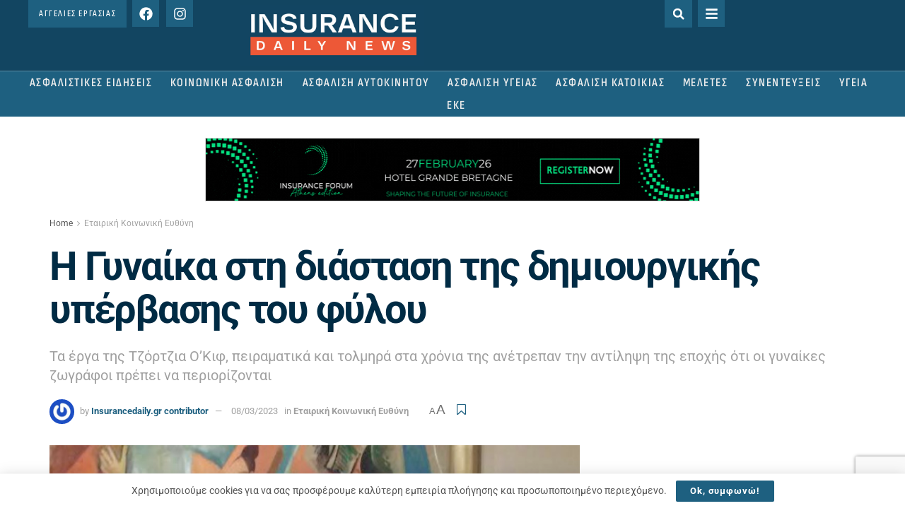

--- FILE ---
content_type: text/html; charset=UTF-8
request_url: https://www.insurancedaily.gr/gynaika-sti-diastasi-tis-dimioyrgikis-ypervasis-toy-fyloy/
body_size: 42768
content:
<!DOCTYPE html>
<html lang="en-US">
<head>
	<meta charset="UTF-8">
	<meta name="viewport" content="width=device-width, initial-scale=1.0, viewport-fit=cover" />		<meta name="theme-color" content="#194256">
             <meta name="msapplication-navbutton-color" content="#194256">
             <meta name="apple-mobile-web-app-status-bar-style" content="#194256"><meta name='robots' content='index, follow, max-image-preview:large, max-snippet:-1, max-video-preview:-1' />
	<style>img:is([sizes="auto" i], [sizes^="auto," i]) { contain-intrinsic-size: 3000px 1500px }</style>
	<meta property="og:type" content="article">
<meta property="og:title" content="Η Γυναίκα στη διάσταση της δημιουργικής υπέρβασης του φύλου">
<meta property="og:site_name" content="Insurancedaily.gr">
<meta property="og:description" content="Πιστεύω πως στην καλλιτεχνική δημιουργία, γυναίκες και άνδρες συναντώνται ισότιμα και σε μια βαθύτερη διαλεκτική, όταν στη δημιουργική έκ�">
<meta property="og:url" content="https://www.insurancedaily.gr/gynaika-sti-diastasi-tis-dimioyrgikis-ypervasis-toy-fyloy/">
<meta property="og:locale" content="en_US">
<meta property="og:image" content="https://www.insurancedaily.gr/wp-content/uploads/2023/03/DC8A3570-152A-46C4-B0A4-66455C63096E.jpeg">
<meta property="og:image:height" content="582">
<meta property="og:image:width" content="687">
<meta property="article:published_time" content="2023-03-08T09:46:48+02:00">
<meta property="article:modified_time" content="2023-03-08T12:11:49+02:00">
<meta property="article:section" content="Εταιρική Κοινωνική Ευθύνη">
<meta property="article:tag" content="Ρούντος Γιάννης">
<meta name="twitter:card" content="summary_large_image">
<meta name="twitter:title" content="Η Γυναίκα στη διάσταση της δημιουργικής υπέρβασης του φύλου">
<meta name="twitter:description" content="Πιστεύω πως στην καλλιτεχνική δημιουργία, γυναίκες και άνδρες συναντώνται ισότιμα και σε μια βαθύτερη διαλεκτική, όταν στη δημιουργική έκφραση υπερβαίνουν">
<meta name="twitter:url" content="https://www.insurancedaily.gr/gynaika-sti-diastasi-tis-dimioyrgikis-ypervasis-toy-fyloy/">
<meta name="twitter:site" content="">
<meta name="twitter:image" content="https://www.insurancedaily.gr/wp-content/uploads/2023/03/DC8A3570-152A-46C4-B0A4-66455C63096E.jpeg">
<meta name="twitter:image:width" content="687">
<meta name="twitter:image:height" content="582">
			<script type="text/javascript">
			  var jnews_ajax_url = '/?ajax-request=jnews'
			</script>
			<script type="text/javascript">;window.jnews=window.jnews||{},window.jnews.library=window.jnews.library||{},window.jnews.library=function(){"use strict";var e=this;e.win=window,e.doc=document,e.noop=function(){},e.globalBody=e.doc.getElementsByTagName("body")[0],e.globalBody=e.globalBody?e.globalBody:e.doc,e.win.jnewsDataStorage=e.win.jnewsDataStorage||{_storage:new WeakMap,put:function(e,t,n){this._storage.has(e)||this._storage.set(e,new Map),this._storage.get(e).set(t,n)},get:function(e,t){return this._storage.get(e).get(t)},has:function(e,t){return this._storage.has(e)&&this._storage.get(e).has(t)},remove:function(e,t){var n=this._storage.get(e).delete(t);return 0===!this._storage.get(e).size&&this._storage.delete(e),n}},e.windowWidth=function(){return e.win.innerWidth||e.docEl.clientWidth||e.globalBody.clientWidth},e.windowHeight=function(){return e.win.innerHeight||e.docEl.clientHeight||e.globalBody.clientHeight},e.requestAnimationFrame=e.win.requestAnimationFrame||e.win.webkitRequestAnimationFrame||e.win.mozRequestAnimationFrame||e.win.msRequestAnimationFrame||window.oRequestAnimationFrame||function(e){return setTimeout(e,1e3/60)},e.cancelAnimationFrame=e.win.cancelAnimationFrame||e.win.webkitCancelAnimationFrame||e.win.webkitCancelRequestAnimationFrame||e.win.mozCancelAnimationFrame||e.win.msCancelRequestAnimationFrame||e.win.oCancelRequestAnimationFrame||function(e){clearTimeout(e)},e.classListSupport="classList"in document.createElement("_"),e.hasClass=e.classListSupport?function(e,t){return e.classList.contains(t)}:function(e,t){return e.className.indexOf(t)>=0},e.addClass=e.classListSupport?function(t,n){e.hasClass(t,n)||t.classList.add(n)}:function(t,n){e.hasClass(t,n)||(t.className+=" "+n)},e.removeClass=e.classListSupport?function(t,n){e.hasClass(t,n)&&t.classList.remove(n)}:function(t,n){e.hasClass(t,n)&&(t.className=t.className.replace(n,""))},e.objKeys=function(e){var t=[];for(var n in e)Object.prototype.hasOwnProperty.call(e,n)&&t.push(n);return t},e.isObjectSame=function(e,t){var n=!0;return JSON.stringify(e)!==JSON.stringify(t)&&(n=!1),n},e.extend=function(){for(var e,t,n,o=arguments[0]||{},i=1,a=arguments.length;i<a;i++)if(null!==(e=arguments[i]))for(t in e)o!==(n=e[t])&&void 0!==n&&(o[t]=n);return o},e.dataStorage=e.win.jnewsDataStorage,e.isVisible=function(e){return 0!==e.offsetWidth&&0!==e.offsetHeight||e.getBoundingClientRect().length},e.getHeight=function(e){return e.offsetHeight||e.clientHeight||e.getBoundingClientRect().height},e.getWidth=function(e){return e.offsetWidth||e.clientWidth||e.getBoundingClientRect().width},e.supportsPassive=!1;try{var t=Object.defineProperty({},"passive",{get:function(){e.supportsPassive=!0}});"createEvent"in e.doc?e.win.addEventListener("test",null,t):"fireEvent"in e.doc&&e.win.attachEvent("test",null)}catch(e){}e.passiveOption=!!e.supportsPassive&&{passive:!0},e.setStorage=function(e,t){e="jnews-"+e;var n={expired:Math.floor(((new Date).getTime()+432e5)/1e3)};t=Object.assign(n,t);localStorage.setItem(e,JSON.stringify(t))},e.getStorage=function(e){e="jnews-"+e;var t=localStorage.getItem(e);return null!==t&&0<t.length?JSON.parse(localStorage.getItem(e)):{}},e.expiredStorage=function(){var t,n="jnews-";for(var o in localStorage)o.indexOf(n)>-1&&"undefined"!==(t=e.getStorage(o.replace(n,""))).expired&&t.expired<Math.floor((new Date).getTime()/1e3)&&localStorage.removeItem(o)},e.addEvents=function(t,n,o){for(var i in n){var a=["touchstart","touchmove"].indexOf(i)>=0&&!o&&e.passiveOption;"createEvent"in e.doc?t.addEventListener(i,n[i],a):"fireEvent"in e.doc&&t.attachEvent("on"+i,n[i])}},e.removeEvents=function(t,n){for(var o in n)"createEvent"in e.doc?t.removeEventListener(o,n[o]):"fireEvent"in e.doc&&t.detachEvent("on"+o,n[o])},e.triggerEvents=function(t,n,o){var i;o=o||{detail:null};return"createEvent"in e.doc?(!(i=e.doc.createEvent("CustomEvent")||new CustomEvent(n)).initCustomEvent||i.initCustomEvent(n,!0,!1,o),void t.dispatchEvent(i)):"fireEvent"in e.doc?((i=e.doc.createEventObject()).eventType=n,void t.fireEvent("on"+i.eventType,i)):void 0},e.getParents=function(t,n){void 0===n&&(n=e.doc);for(var o=[],i=t.parentNode,a=!1;!a;)if(i){var r=i;r.querySelectorAll(n).length?a=!0:(o.push(r),i=r.parentNode)}else o=[],a=!0;return o},e.forEach=function(e,t,n){for(var o=0,i=e.length;o<i;o++)t.call(n,e[o],o)},e.getText=function(e){return e.innerText||e.textContent},e.setText=function(e,t){var n="object"==typeof t?t.innerText||t.textContent:t;e.innerText&&(e.innerText=n),e.textContent&&(e.textContent=n)},e.httpBuildQuery=function(t){return e.objKeys(t).reduce(function t(n){var o=arguments.length>1&&void 0!==arguments[1]?arguments[1]:null;return function(i,a){var r=n[a];a=encodeURIComponent(a);var s=o?"".concat(o,"[").concat(a,"]"):a;return null==r||"function"==typeof r?(i.push("".concat(s,"=")),i):["number","boolean","string"].includes(typeof r)?(i.push("".concat(s,"=").concat(encodeURIComponent(r))),i):(i.push(e.objKeys(r).reduce(t(r,s),[]).join("&")),i)}}(t),[]).join("&")},e.get=function(t,n,o,i){return o="function"==typeof o?o:e.noop,e.ajax("GET",t,n,o,i)},e.post=function(t,n,o,i){return o="function"==typeof o?o:e.noop,e.ajax("POST",t,n,o,i)},e.ajax=function(t,n,o,i,a){var r=new XMLHttpRequest,s=n,c=e.httpBuildQuery(o);if(t=-1!=["GET","POST"].indexOf(t)?t:"GET",r.open(t,s+("GET"==t?"?"+c:""),!0),"POST"==t&&r.setRequestHeader("Content-type","application/x-www-form-urlencoded"),r.setRequestHeader("X-Requested-With","XMLHttpRequest"),r.onreadystatechange=function(){4===r.readyState&&200<=r.status&&300>r.status&&"function"==typeof i&&i.call(void 0,r.response)},void 0!==a&&!a){return{xhr:r,send:function(){r.send("POST"==t?c:null)}}}return r.send("POST"==t?c:null),{xhr:r}},e.scrollTo=function(t,n,o){function i(e,t,n){this.start=this.position(),this.change=e-this.start,this.currentTime=0,this.increment=20,this.duration=void 0===n?500:n,this.callback=t,this.finish=!1,this.animateScroll()}return Math.easeInOutQuad=function(e,t,n,o){return(e/=o/2)<1?n/2*e*e+t:-n/2*(--e*(e-2)-1)+t},i.prototype.stop=function(){this.finish=!0},i.prototype.move=function(t){e.doc.documentElement.scrollTop=t,e.globalBody.parentNode.scrollTop=t,e.globalBody.scrollTop=t},i.prototype.position=function(){return e.doc.documentElement.scrollTop||e.globalBody.parentNode.scrollTop||e.globalBody.scrollTop},i.prototype.animateScroll=function(){this.currentTime+=this.increment;var t=Math.easeInOutQuad(this.currentTime,this.start,this.change,this.duration);this.move(t),this.currentTime<this.duration&&!this.finish?e.requestAnimationFrame.call(e.win,this.animateScroll.bind(this)):this.callback&&"function"==typeof this.callback&&this.callback()},new i(t,n,o)},e.unwrap=function(t){var n,o=t;e.forEach(t,(function(e,t){n?n+=e:n=e})),o.replaceWith(n)},e.performance={start:function(e){performance.mark(e+"Start")},stop:function(e){performance.mark(e+"End"),performance.measure(e,e+"Start",e+"End")}},e.fps=function(){var t=0,n=0,o=0;!function(){var i=t=0,a=0,r=0,s=document.getElementById("fpsTable"),c=function(t){void 0===document.getElementsByTagName("body")[0]?e.requestAnimationFrame.call(e.win,(function(){c(t)})):document.getElementsByTagName("body")[0].appendChild(t)};null===s&&((s=document.createElement("div")).style.position="fixed",s.style.top="120px",s.style.left="10px",s.style.width="100px",s.style.height="20px",s.style.border="1px solid black",s.style.fontSize="11px",s.style.zIndex="100000",s.style.backgroundColor="white",s.id="fpsTable",c(s));var l=function(){o++,n=Date.now(),(a=(o/(r=(n-t)/1e3)).toPrecision(2))!=i&&(i=a,s.innerHTML=i+"fps"),1<r&&(t=n,o=0),e.requestAnimationFrame.call(e.win,l)};l()}()},e.instr=function(e,t){for(var n=0;n<t.length;n++)if(-1!==e.toLowerCase().indexOf(t[n].toLowerCase()))return!0},e.winLoad=function(t,n){function o(o){if("complete"===e.doc.readyState||"interactive"===e.doc.readyState)return!o||n?setTimeout(t,n||1):t(o),1}o()||e.addEvents(e.win,{load:o})},e.docReady=function(t,n){function o(o){if("complete"===e.doc.readyState||"interactive"===e.doc.readyState)return!o||n?setTimeout(t,n||1):t(o),1}o()||e.addEvents(e.doc,{DOMContentLoaded:o})},e.fireOnce=function(){e.docReady((function(){e.assets=e.assets||[],e.assets.length&&(e.boot(),e.load_assets())}),50)},e.boot=function(){e.length&&e.doc.querySelectorAll("style[media]").forEach((function(e){"not all"==e.getAttribute("media")&&e.removeAttribute("media")}))},e.create_js=function(t,n){var o=e.doc.createElement("script");switch(o.setAttribute("src",t),n){case"defer":o.setAttribute("defer",!0);break;case"async":o.setAttribute("async",!0);break;case"deferasync":o.setAttribute("defer",!0),o.setAttribute("async",!0)}e.globalBody.appendChild(o)},e.load_assets=function(){"object"==typeof e.assets&&e.forEach(e.assets.slice(0),(function(t,n){var o="";t.defer&&(o+="defer"),t.async&&(o+="async"),e.create_js(t.url,o);var i=e.assets.indexOf(t);i>-1&&e.assets.splice(i,1)})),e.assets=jnewsoption.au_scripts=window.jnewsads=[]},e.setCookie=function(e,t,n){var o="";if(n){var i=new Date;i.setTime(i.getTime()+24*n*60*60*1e3),o="; expires="+i.toUTCString()}document.cookie=e+"="+(t||"")+o+"; path=/"},e.getCookie=function(e){for(var t=e+"=",n=document.cookie.split(";"),o=0;o<n.length;o++){for(var i=n[o];" "==i.charAt(0);)i=i.substring(1,i.length);if(0==i.indexOf(t))return i.substring(t.length,i.length)}return null},e.eraseCookie=function(e){document.cookie=e+"=; Path=/; Expires=Thu, 01 Jan 1970 00:00:01 GMT;"},e.docReady((function(){e.globalBody=e.globalBody==e.doc?e.doc.getElementsByTagName("body")[0]:e.globalBody,e.globalBody=e.globalBody?e.globalBody:e.doc})),e.winLoad((function(){e.winLoad((function(){var t=!1;if(void 0!==window.jnewsadmin)if(void 0!==window.file_version_checker){var n=e.objKeys(window.file_version_checker);n.length?n.forEach((function(e){t||"10.0.4"===window.file_version_checker[e]||(t=!0)})):t=!0}else t=!0;t&&(window.jnewsHelper.getMessage(),window.jnewsHelper.getNotice())}),2500)}))},window.jnews.library=new window.jnews.library;</script>
	<!-- This site is optimized with the Yoast SEO plugin v26.1 - https://yoast.com/wordpress/plugins/seo/ -->
	<title>Η Γυναίκα στη διάσταση της δημιουργικής υπέρβασης του φύλου</title>
	<meta name="description" content="Τα έργα της Ο’Κιφ, πειραματικά και τολμηρά στα χρόνια της ανέτρεπαν την αντίληψη της εποχής ότι οι γυναίκες ζωγράφοι πρέπει να περιορίζονται" />
	<link rel="canonical" href="https://www.insurancedaily.gr/gynaika-sti-diastasi-tis-dimioyrgikis-ypervasis-toy-fyloy/" />
	<meta property="og:locale" content="en_US" />
	<meta property="og:type" content="article" />
	<meta property="og:title" content="Η Γυναίκα στη διάσταση της δημιουργικής υπέρβασης του φύλου" />
	<meta property="og:description" content="Τα έργα της Ο’Κιφ, πειραματικά και τολμηρά στα χρόνια της ανέτρεπαν την αντίληψη της εποχής ότι οι γυναίκες ζωγράφοι πρέπει να περιορίζονται" />
	<meta property="og:url" content="https://www.insurancedaily.gr/gynaika-sti-diastasi-tis-dimioyrgikis-ypervasis-toy-fyloy/" />
	<meta property="og:site_name" content="Insurancedaily.gr" />
	<meta property="article:publisher" content="https://www.facebook.com/InsuranceDaily?ref=hl" />
	<meta property="article:published_time" content="2023-03-08T07:46:48+00:00" />
	<meta property="article:modified_time" content="2023-03-08T10:11:49+00:00" />
	<meta property="og:image" content="https://www.insurancedaily.gr/wp-content/uploads/2023/03/DC8A3570-152A-46C4-B0A4-66455C63096E.jpeg" />
	<meta property="og:image:width" content="687" />
	<meta property="og:image:height" content="582" />
	<meta property="og:image:type" content="image/jpeg" />
	<meta name="author" content="Insurancedaily.gr contributor" />
	<meta name="twitter:card" content="summary_large_image" />
	<meta name="twitter:creator" content="@InsuranceDaily_" />
	<meta name="twitter:site" content="@InsuranceDaily_" />
	<script type="application/ld+json" class="yoast-schema-graph">{"@context":"https://schema.org","@graph":[{"@type":"WebPage","@id":"https://www.insurancedaily.gr/gynaika-sti-diastasi-tis-dimioyrgikis-ypervasis-toy-fyloy/","url":"https://www.insurancedaily.gr/gynaika-sti-diastasi-tis-dimioyrgikis-ypervasis-toy-fyloy/","name":"Η Γυναίκα στη διάσταση της δημιουργικής υπέρβασης του φύλου","isPartOf":{"@id":"https://www.insurancedaily.gr/#website"},"primaryImageOfPage":{"@id":"https://www.insurancedaily.gr/gynaika-sti-diastasi-tis-dimioyrgikis-ypervasis-toy-fyloy/#primaryimage"},"image":{"@id":"https://www.insurancedaily.gr/gynaika-sti-diastasi-tis-dimioyrgikis-ypervasis-toy-fyloy/#primaryimage"},"thumbnailUrl":"https://www.insurancedaily.gr/wp-content/uploads/2023/03/DC8A3570-152A-46C4-B0A4-66455C63096E.jpeg","datePublished":"2023-03-08T07:46:48+00:00","dateModified":"2023-03-08T10:11:49+00:00","author":{"@id":"https://www.insurancedaily.gr/#/schema/person/05eda5a0e37192cc406de60279f45e1b"},"description":"Τα έργα της Ο’Κιφ, πειραματικά και τολμηρά στα χρόνια της ανέτρεπαν την αντίληψη της εποχής ότι οι γυναίκες ζωγράφοι πρέπει να περιορίζονται","breadcrumb":{"@id":"https://www.insurancedaily.gr/gynaika-sti-diastasi-tis-dimioyrgikis-ypervasis-toy-fyloy/#breadcrumb"},"inLanguage":"en-US","potentialAction":[{"@type":"ReadAction","target":["https://www.insurancedaily.gr/gynaika-sti-diastasi-tis-dimioyrgikis-ypervasis-toy-fyloy/"]}]},{"@type":"ImageObject","inLanguage":"en-US","@id":"https://www.insurancedaily.gr/gynaika-sti-diastasi-tis-dimioyrgikis-ypervasis-toy-fyloy/#primaryimage","url":"https://www.insurancedaily.gr/wp-content/uploads/2023/03/DC8A3570-152A-46C4-B0A4-66455C63096E.jpeg","contentUrl":"https://www.insurancedaily.gr/wp-content/uploads/2023/03/DC8A3570-152A-46C4-B0A4-66455C63096E.jpeg","width":687,"height":582},{"@type":"BreadcrumbList","@id":"https://www.insurancedaily.gr/gynaika-sti-diastasi-tis-dimioyrgikis-ypervasis-toy-fyloy/#breadcrumb","itemListElement":[{"@type":"ListItem","position":1,"name":"Home","item":"https://www.insurancedaily.gr/"},{"@type":"ListItem","position":2,"name":"Η Γυναίκα στη διάσταση της δημιουργικής υπέρβασης του φύλου"}]},{"@type":"WebSite","@id":"https://www.insurancedaily.gr/#website","url":"https://www.insurancedaily.gr/","name":"Insurancedaily.gr","description":"Ασφαλιστικές Ειδήσεις &amp; Νέα","potentialAction":[{"@type":"SearchAction","target":{"@type":"EntryPoint","urlTemplate":"https://www.insurancedaily.gr/?s={search_term_string}"},"query-input":{"@type":"PropertyValueSpecification","valueRequired":true,"valueName":"search_term_string"}}],"inLanguage":"en-US"},{"@type":"Person","@id":"https://www.insurancedaily.gr/#/schema/person/05eda5a0e37192cc406de60279f45e1b","name":"Insurancedaily.gr contributor","image":{"@type":"ImageObject","inLanguage":"en-US","@id":"https://www.insurancedaily.gr/#/schema/person/image/","url":"https://secure.gravatar.com/avatar/bd0cd4e34c4745cc93131d85b7d78b27911e9e0618c5d657714b920266e18c6f?s=96&r=g","contentUrl":"https://secure.gravatar.com/avatar/bd0cd4e34c4745cc93131d85b7d78b27911e9e0618c5d657714b920266e18c6f?s=96&r=g","caption":"Insurancedaily.gr contributor"},"url":"https://www.insurancedaily.gr/author/michalismorakis-gmail-com/"}]}</script>
	<!-- / Yoast SEO plugin. -->


<link rel='dns-prefetch' href='//www.googletagmanager.com' />
<link rel='dns-prefetch' href='//fonts.googleapis.com' />
<link rel='preconnect' href='https://fonts.gstatic.com' />
<link rel="alternate" type="application/rss+xml" title="Insurancedaily.gr &raquo; Feed" href="https://www.insurancedaily.gr/feed/" />
<link rel="alternate" type="application/rss+xml" title="Insurancedaily.gr &raquo; Comments Feed" href="https://www.insurancedaily.gr/comments/feed/" />
<link rel="alternate" type="application/rss+xml" title="Insurancedaily.gr &raquo; Η Γυναίκα στη διάσταση της δημιουργικής υπέρβασης του φύλου Comments Feed" href="https://www.insurancedaily.gr/gynaika-sti-diastasi-tis-dimioyrgikis-ypervasis-toy-fyloy/feed/" />
<script type="text/javascript">
/* <![CDATA[ */
window._wpemojiSettings = {"baseUrl":"https:\/\/s.w.org\/images\/core\/emoji\/16.0.1\/72x72\/","ext":".png","svgUrl":"https:\/\/s.w.org\/images\/core\/emoji\/16.0.1\/svg\/","svgExt":".svg","source":{"concatemoji":"https:\/\/www.insurancedaily.gr\/wp-includes\/js\/wp-emoji-release.min.js?ver=6.8.3"}};
/*! This file is auto-generated */
!function(s,n){var o,i,e;function c(e){try{var t={supportTests:e,timestamp:(new Date).valueOf()};sessionStorage.setItem(o,JSON.stringify(t))}catch(e){}}function p(e,t,n){e.clearRect(0,0,e.canvas.width,e.canvas.height),e.fillText(t,0,0);var t=new Uint32Array(e.getImageData(0,0,e.canvas.width,e.canvas.height).data),a=(e.clearRect(0,0,e.canvas.width,e.canvas.height),e.fillText(n,0,0),new Uint32Array(e.getImageData(0,0,e.canvas.width,e.canvas.height).data));return t.every(function(e,t){return e===a[t]})}function u(e,t){e.clearRect(0,0,e.canvas.width,e.canvas.height),e.fillText(t,0,0);for(var n=e.getImageData(16,16,1,1),a=0;a<n.data.length;a++)if(0!==n.data[a])return!1;return!0}function f(e,t,n,a){switch(t){case"flag":return n(e,"\ud83c\udff3\ufe0f\u200d\u26a7\ufe0f","\ud83c\udff3\ufe0f\u200b\u26a7\ufe0f")?!1:!n(e,"\ud83c\udde8\ud83c\uddf6","\ud83c\udde8\u200b\ud83c\uddf6")&&!n(e,"\ud83c\udff4\udb40\udc67\udb40\udc62\udb40\udc65\udb40\udc6e\udb40\udc67\udb40\udc7f","\ud83c\udff4\u200b\udb40\udc67\u200b\udb40\udc62\u200b\udb40\udc65\u200b\udb40\udc6e\u200b\udb40\udc67\u200b\udb40\udc7f");case"emoji":return!a(e,"\ud83e\udedf")}return!1}function g(e,t,n,a){var r="undefined"!=typeof WorkerGlobalScope&&self instanceof WorkerGlobalScope?new OffscreenCanvas(300,150):s.createElement("canvas"),o=r.getContext("2d",{willReadFrequently:!0}),i=(o.textBaseline="top",o.font="600 32px Arial",{});return e.forEach(function(e){i[e]=t(o,e,n,a)}),i}function t(e){var t=s.createElement("script");t.src=e,t.defer=!0,s.head.appendChild(t)}"undefined"!=typeof Promise&&(o="wpEmojiSettingsSupports",i=["flag","emoji"],n.supports={everything:!0,everythingExceptFlag:!0},e=new Promise(function(e){s.addEventListener("DOMContentLoaded",e,{once:!0})}),new Promise(function(t){var n=function(){try{var e=JSON.parse(sessionStorage.getItem(o));if("object"==typeof e&&"number"==typeof e.timestamp&&(new Date).valueOf()<e.timestamp+604800&&"object"==typeof e.supportTests)return e.supportTests}catch(e){}return null}();if(!n){if("undefined"!=typeof Worker&&"undefined"!=typeof OffscreenCanvas&&"undefined"!=typeof URL&&URL.createObjectURL&&"undefined"!=typeof Blob)try{var e="postMessage("+g.toString()+"("+[JSON.stringify(i),f.toString(),p.toString(),u.toString()].join(",")+"));",a=new Blob([e],{type:"text/javascript"}),r=new Worker(URL.createObjectURL(a),{name:"wpTestEmojiSupports"});return void(r.onmessage=function(e){c(n=e.data),r.terminate(),t(n)})}catch(e){}c(n=g(i,f,p,u))}t(n)}).then(function(e){for(var t in e)n.supports[t]=e[t],n.supports.everything=n.supports.everything&&n.supports[t],"flag"!==t&&(n.supports.everythingExceptFlag=n.supports.everythingExceptFlag&&n.supports[t]);n.supports.everythingExceptFlag=n.supports.everythingExceptFlag&&!n.supports.flag,n.DOMReady=!1,n.readyCallback=function(){n.DOMReady=!0}}).then(function(){return e}).then(function(){var e;n.supports.everything||(n.readyCallback(),(e=n.source||{}).concatemoji?t(e.concatemoji):e.wpemoji&&e.twemoji&&(t(e.twemoji),t(e.wpemoji)))}))}((window,document),window._wpemojiSettings);
/* ]]> */
</script>
<style id='wp-emoji-styles-inline-css' type='text/css'>

	img.wp-smiley, img.emoji {
		display: inline !important;
		border: none !important;
		box-shadow: none !important;
		height: 1em !important;
		width: 1em !important;
		margin: 0 0.07em !important;
		vertical-align: -0.1em !important;
		background: none !important;
		padding: 0 !important;
	}
</style>
<link rel='stylesheet' id='wp-block-library-css' href='https://www.insurancedaily.gr/wp-includes/css/dist/block-library/style.min.css?ver=6.8.3' type='text/css' media='all' />
<style id='classic-theme-styles-inline-css' type='text/css'>
/*! This file is auto-generated */
.wp-block-button__link{color:#fff;background-color:#32373c;border-radius:9999px;box-shadow:none;text-decoration:none;padding:calc(.667em + 2px) calc(1.333em + 2px);font-size:1.125em}.wp-block-file__button{background:#32373c;color:#fff;text-decoration:none}
</style>
<link rel='stylesheet' id='mpp_gutenberg-css' href='https://www.insurancedaily.gr/wp-content/plugins/metronet-profile-picture/dist/blocks.style.build.css?ver=2.6.3' type='text/css' media='all' />
<style id='global-styles-inline-css' type='text/css'>
:root{--wp--preset--aspect-ratio--square: 1;--wp--preset--aspect-ratio--4-3: 4/3;--wp--preset--aspect-ratio--3-4: 3/4;--wp--preset--aspect-ratio--3-2: 3/2;--wp--preset--aspect-ratio--2-3: 2/3;--wp--preset--aspect-ratio--16-9: 16/9;--wp--preset--aspect-ratio--9-16: 9/16;--wp--preset--color--black: #000000;--wp--preset--color--cyan-bluish-gray: #abb8c3;--wp--preset--color--white: #ffffff;--wp--preset--color--pale-pink: #f78da7;--wp--preset--color--vivid-red: #cf2e2e;--wp--preset--color--luminous-vivid-orange: #ff6900;--wp--preset--color--luminous-vivid-amber: #fcb900;--wp--preset--color--light-green-cyan: #7bdcb5;--wp--preset--color--vivid-green-cyan: #00d084;--wp--preset--color--pale-cyan-blue: #8ed1fc;--wp--preset--color--vivid-cyan-blue: #0693e3;--wp--preset--color--vivid-purple: #9b51e0;--wp--preset--gradient--vivid-cyan-blue-to-vivid-purple: linear-gradient(135deg,rgba(6,147,227,1) 0%,rgb(155,81,224) 100%);--wp--preset--gradient--light-green-cyan-to-vivid-green-cyan: linear-gradient(135deg,rgb(122,220,180) 0%,rgb(0,208,130) 100%);--wp--preset--gradient--luminous-vivid-amber-to-luminous-vivid-orange: linear-gradient(135deg,rgba(252,185,0,1) 0%,rgba(255,105,0,1) 100%);--wp--preset--gradient--luminous-vivid-orange-to-vivid-red: linear-gradient(135deg,rgba(255,105,0,1) 0%,rgb(207,46,46) 100%);--wp--preset--gradient--very-light-gray-to-cyan-bluish-gray: linear-gradient(135deg,rgb(238,238,238) 0%,rgb(169,184,195) 100%);--wp--preset--gradient--cool-to-warm-spectrum: linear-gradient(135deg,rgb(74,234,220) 0%,rgb(151,120,209) 20%,rgb(207,42,186) 40%,rgb(238,44,130) 60%,rgb(251,105,98) 80%,rgb(254,248,76) 100%);--wp--preset--gradient--blush-light-purple: linear-gradient(135deg,rgb(255,206,236) 0%,rgb(152,150,240) 100%);--wp--preset--gradient--blush-bordeaux: linear-gradient(135deg,rgb(254,205,165) 0%,rgb(254,45,45) 50%,rgb(107,0,62) 100%);--wp--preset--gradient--luminous-dusk: linear-gradient(135deg,rgb(255,203,112) 0%,rgb(199,81,192) 50%,rgb(65,88,208) 100%);--wp--preset--gradient--pale-ocean: linear-gradient(135deg,rgb(255,245,203) 0%,rgb(182,227,212) 50%,rgb(51,167,181) 100%);--wp--preset--gradient--electric-grass: linear-gradient(135deg,rgb(202,248,128) 0%,rgb(113,206,126) 100%);--wp--preset--gradient--midnight: linear-gradient(135deg,rgb(2,3,129) 0%,rgb(40,116,252) 100%);--wp--preset--font-size--small: 13px;--wp--preset--font-size--medium: 20px;--wp--preset--font-size--large: 36px;--wp--preset--font-size--x-large: 42px;--wp--preset--spacing--20: 0.44rem;--wp--preset--spacing--30: 0.67rem;--wp--preset--spacing--40: 1rem;--wp--preset--spacing--50: 1.5rem;--wp--preset--spacing--60: 2.25rem;--wp--preset--spacing--70: 3.38rem;--wp--preset--spacing--80: 5.06rem;--wp--preset--shadow--natural: 6px 6px 9px rgba(0, 0, 0, 0.2);--wp--preset--shadow--deep: 12px 12px 50px rgba(0, 0, 0, 0.4);--wp--preset--shadow--sharp: 6px 6px 0px rgba(0, 0, 0, 0.2);--wp--preset--shadow--outlined: 6px 6px 0px -3px rgba(255, 255, 255, 1), 6px 6px rgba(0, 0, 0, 1);--wp--preset--shadow--crisp: 6px 6px 0px rgba(0, 0, 0, 1);}:where(.is-layout-flex){gap: 0.5em;}:where(.is-layout-grid){gap: 0.5em;}body .is-layout-flex{display: flex;}.is-layout-flex{flex-wrap: wrap;align-items: center;}.is-layout-flex > :is(*, div){margin: 0;}body .is-layout-grid{display: grid;}.is-layout-grid > :is(*, div){margin: 0;}:where(.wp-block-columns.is-layout-flex){gap: 2em;}:where(.wp-block-columns.is-layout-grid){gap: 2em;}:where(.wp-block-post-template.is-layout-flex){gap: 1.25em;}:where(.wp-block-post-template.is-layout-grid){gap: 1.25em;}.has-black-color{color: var(--wp--preset--color--black) !important;}.has-cyan-bluish-gray-color{color: var(--wp--preset--color--cyan-bluish-gray) !important;}.has-white-color{color: var(--wp--preset--color--white) !important;}.has-pale-pink-color{color: var(--wp--preset--color--pale-pink) !important;}.has-vivid-red-color{color: var(--wp--preset--color--vivid-red) !important;}.has-luminous-vivid-orange-color{color: var(--wp--preset--color--luminous-vivid-orange) !important;}.has-luminous-vivid-amber-color{color: var(--wp--preset--color--luminous-vivid-amber) !important;}.has-light-green-cyan-color{color: var(--wp--preset--color--light-green-cyan) !important;}.has-vivid-green-cyan-color{color: var(--wp--preset--color--vivid-green-cyan) !important;}.has-pale-cyan-blue-color{color: var(--wp--preset--color--pale-cyan-blue) !important;}.has-vivid-cyan-blue-color{color: var(--wp--preset--color--vivid-cyan-blue) !important;}.has-vivid-purple-color{color: var(--wp--preset--color--vivid-purple) !important;}.has-black-background-color{background-color: var(--wp--preset--color--black) !important;}.has-cyan-bluish-gray-background-color{background-color: var(--wp--preset--color--cyan-bluish-gray) !important;}.has-white-background-color{background-color: var(--wp--preset--color--white) !important;}.has-pale-pink-background-color{background-color: var(--wp--preset--color--pale-pink) !important;}.has-vivid-red-background-color{background-color: var(--wp--preset--color--vivid-red) !important;}.has-luminous-vivid-orange-background-color{background-color: var(--wp--preset--color--luminous-vivid-orange) !important;}.has-luminous-vivid-amber-background-color{background-color: var(--wp--preset--color--luminous-vivid-amber) !important;}.has-light-green-cyan-background-color{background-color: var(--wp--preset--color--light-green-cyan) !important;}.has-vivid-green-cyan-background-color{background-color: var(--wp--preset--color--vivid-green-cyan) !important;}.has-pale-cyan-blue-background-color{background-color: var(--wp--preset--color--pale-cyan-blue) !important;}.has-vivid-cyan-blue-background-color{background-color: var(--wp--preset--color--vivid-cyan-blue) !important;}.has-vivid-purple-background-color{background-color: var(--wp--preset--color--vivid-purple) !important;}.has-black-border-color{border-color: var(--wp--preset--color--black) !important;}.has-cyan-bluish-gray-border-color{border-color: var(--wp--preset--color--cyan-bluish-gray) !important;}.has-white-border-color{border-color: var(--wp--preset--color--white) !important;}.has-pale-pink-border-color{border-color: var(--wp--preset--color--pale-pink) !important;}.has-vivid-red-border-color{border-color: var(--wp--preset--color--vivid-red) !important;}.has-luminous-vivid-orange-border-color{border-color: var(--wp--preset--color--luminous-vivid-orange) !important;}.has-luminous-vivid-amber-border-color{border-color: var(--wp--preset--color--luminous-vivid-amber) !important;}.has-light-green-cyan-border-color{border-color: var(--wp--preset--color--light-green-cyan) !important;}.has-vivid-green-cyan-border-color{border-color: var(--wp--preset--color--vivid-green-cyan) !important;}.has-pale-cyan-blue-border-color{border-color: var(--wp--preset--color--pale-cyan-blue) !important;}.has-vivid-cyan-blue-border-color{border-color: var(--wp--preset--color--vivid-cyan-blue) !important;}.has-vivid-purple-border-color{border-color: var(--wp--preset--color--vivid-purple) !important;}.has-vivid-cyan-blue-to-vivid-purple-gradient-background{background: var(--wp--preset--gradient--vivid-cyan-blue-to-vivid-purple) !important;}.has-light-green-cyan-to-vivid-green-cyan-gradient-background{background: var(--wp--preset--gradient--light-green-cyan-to-vivid-green-cyan) !important;}.has-luminous-vivid-amber-to-luminous-vivid-orange-gradient-background{background: var(--wp--preset--gradient--luminous-vivid-amber-to-luminous-vivid-orange) !important;}.has-luminous-vivid-orange-to-vivid-red-gradient-background{background: var(--wp--preset--gradient--luminous-vivid-orange-to-vivid-red) !important;}.has-very-light-gray-to-cyan-bluish-gray-gradient-background{background: var(--wp--preset--gradient--very-light-gray-to-cyan-bluish-gray) !important;}.has-cool-to-warm-spectrum-gradient-background{background: var(--wp--preset--gradient--cool-to-warm-spectrum) !important;}.has-blush-light-purple-gradient-background{background: var(--wp--preset--gradient--blush-light-purple) !important;}.has-blush-bordeaux-gradient-background{background: var(--wp--preset--gradient--blush-bordeaux) !important;}.has-luminous-dusk-gradient-background{background: var(--wp--preset--gradient--luminous-dusk) !important;}.has-pale-ocean-gradient-background{background: var(--wp--preset--gradient--pale-ocean) !important;}.has-electric-grass-gradient-background{background: var(--wp--preset--gradient--electric-grass) !important;}.has-midnight-gradient-background{background: var(--wp--preset--gradient--midnight) !important;}.has-small-font-size{font-size: var(--wp--preset--font-size--small) !important;}.has-medium-font-size{font-size: var(--wp--preset--font-size--medium) !important;}.has-large-font-size{font-size: var(--wp--preset--font-size--large) !important;}.has-x-large-font-size{font-size: var(--wp--preset--font-size--x-large) !important;}
:where(.wp-block-post-template.is-layout-flex){gap: 1.25em;}:where(.wp-block-post-template.is-layout-grid){gap: 1.25em;}
:where(.wp-block-columns.is-layout-flex){gap: 2em;}:where(.wp-block-columns.is-layout-grid){gap: 2em;}
:root :where(.wp-block-pullquote){font-size: 1.5em;line-height: 1.6;}
</style>
<link rel='stylesheet' id='jnews-video-css' href='https://www.insurancedaily.gr/wp-content/plugins/jnews-video/assets/css/plugin.css?ver=11.6.4' type='text/css' media='all' />
<link rel='stylesheet' id='wpbr-default-css' href='https://www.insurancedaily.gr/wp-content/plugins/wp-banners/css/wp-banners-default.css?ver=6.8.3' type='text/css' media='all' />
<link rel='stylesheet' id='elementor-frontend-css' href='https://www.insurancedaily.gr/wp-content/plugins/elementor/assets/css/frontend.min.css?ver=3.31.2' type='text/css' media='all' />
<link rel='stylesheet' id='elementor-post-167979-css' href='https://www.insurancedaily.gr/wp-content/uploads/elementor/css/post-167979.css?ver=1754917750' type='text/css' media='all' />
<link rel='stylesheet' id='elementor-pro-css' href='https://www.insurancedaily.gr/wp-content/plugins/elementor-pro/assets/css/frontend.min.css?ver=3.23.3' type='text/css' media='all' />
<link rel='stylesheet' id='elementor-post-215755-css' href='https://www.insurancedaily.gr/wp-content/uploads/elementor/css/post-215755.css?ver=1754917750' type='text/css' media='all' />
<link rel='stylesheet' id='elementor-post-215737-css' href='https://www.insurancedaily.gr/wp-content/uploads/elementor/css/post-215737.css?ver=1754917750' type='text/css' media='all' />
<link rel='stylesheet' id='jeg_customizer_font-css' href='//fonts.googleapis.com/css?family=Roboto%3A100%2C300%2Cregular%2C500%2C700%2C900%2Cregular%2C100%2C300%2C700%7COswald%3A700&#038;subset=greek%2Cgreek-ext&#038;display=swap&#038;ver=1.3.0' type='text/css' media='all' />
<link rel='stylesheet' id='tablepress-default-css' href='https://www.insurancedaily.gr/wp-content/tablepress-combined.min.css?ver=24' type='text/css' media='all' />
<link rel='stylesheet' id='font-awesome-css' href='https://www.insurancedaily.gr/wp-content/plugins/elementor/assets/lib/font-awesome/css/font-awesome.min.css?ver=4.7.0' type='text/css' media='all' />
<link rel='stylesheet' id='jnews-frontend-css' href='https://www.insurancedaily.gr/wp-content/themes/jnews/assets/dist/frontend.min.css?ver=11.6.15' type='text/css' media='all' />
<link rel='stylesheet' id='jnews-elementor-css' href='https://www.insurancedaily.gr/wp-content/themes/jnews/assets/css/elementor-frontend.css?ver=11.6.15' type='text/css' media='all' />
<link rel='stylesheet' id='jnews-style-css' href='https://www.insurancedaily.gr/wp-content/themes/jnews/style.css?ver=11.6.15' type='text/css' media='all' />
<link rel='stylesheet' id='jnews-darkmode-css' href='https://www.insurancedaily.gr/wp-content/themes/jnews/assets/css/darkmode.css?ver=11.6.15' type='text/css' media='all' />
<link rel='stylesheet' id='jnews-scheme-css' href='https://www.insurancedaily.gr/wp-content/themes/jnews/data/import/sneakers/scheme.css?ver=11.6.15' type='text/css' media='all' />
<link rel='stylesheet' id='jnews-video-darkmode-css' href='https://www.insurancedaily.gr/wp-content/plugins/jnews-video/assets/css/darkmode.css?ver=11.6.4' type='text/css' media='all' />
<link rel='stylesheet' id='elementor-gf-local-sofiasanscondensed-css' href='https://www.insurancedaily.gr/wp-content/uploads/elementor/google-fonts/css/sofiasanscondensed.css?ver=1754912110' type='text/css' media='all' />
<link rel='stylesheet' id='elementor-gf-local-roboto-css' href='https://www.insurancedaily.gr/wp-content/uploads/elementor/google-fonts/css/roboto.css?ver=1754915420' type='text/css' media='all' />
<link rel='stylesheet' id='elementor-gf-local-montserrat-css' href='https://www.insurancedaily.gr/wp-content/uploads/elementor/google-fonts/css/montserrat.css?ver=1754915879' type='text/css' media='all' />
<link rel='stylesheet' id='elementor-gf-local-poppins-css' href='https://www.insurancedaily.gr/wp-content/uploads/elementor/google-fonts/css/poppins.css?ver=1754916410' type='text/css' media='all' />
<link rel='stylesheet' id='jnews-select-share-css' href='https://www.insurancedaily.gr/wp-content/plugins/jnews-social-share/assets/css/plugin.css' type='text/css' media='all' />
<script type="text/javascript" src="https://www.insurancedaily.gr/wp-includes/js/jquery/jquery.min.js?ver=3.7.1" id="jquery-core-js"></script>
<script type="text/javascript" src="https://www.insurancedaily.gr/wp-includes/js/jquery/jquery-migrate.min.js?ver=3.4.1" id="jquery-migrate-js"></script>
<script type="text/javascript" id="jquery-remove-uppercase-accents-js-extra">
/* <![CDATA[ */
var rua = {"accents":[{"original":"\u0386\u0399","convert":"\u0391\u03aa"},{"original":"\u0386\u03a5","convert":"\u0391\u03ab"},{"original":"\u0388\u0399","convert":"\u0395\u03aa"},{"original":"\u038c\u0399","convert":"\u039f\u03aa"},{"original":"\u0388\u03a5","convert":"\u0395\u03ab"},{"original":"\u038c\u03a5","convert":"\u039f\u03ab"},{"original":"\u03ac\u03b9","convert":"\u03b1\u03ca"},{"original":"\u03ad\u03b9","convert":"\u03b5\u03ca"},{"original":"\u0386\u03c5","convert":"\u03b1\u03cb"},{"original":"\u03ac\u03c5","convert":"\u03b1\u03cb"},{"original":"\u03cc\u03b9","convert":"\u03bf\u03ca"},{"original":"\u0388\u03c5","convert":"\u03b5\u03cb"},{"original":"\u03ad\u03c5","convert":"\u03b5\u03cb"},{"original":"\u03cc\u03c5","convert":"\u03bf\u03cb"},{"original":"\u038c\u03c5","convert":"\u03bf\u03cb"},{"original":"\u0386","convert":"\u0391"},{"original":"\u03ac","convert":"\u03b1"},{"original":"\u0388","convert":"\u0395"},{"original":"\u03ad","convert":"\u03b5"},{"original":"\u0389","convert":"\u0397"},{"original":"\u03ae","convert":"\u03b7"},{"original":"\u038a","convert":"\u0399"},{"original":"\u03aa","convert":"\u0399"},{"original":"\u03af","convert":"\u03b9"},{"original":"\u0390","convert":"\u03ca"},{"original":"\u038c","convert":"\u039f"},{"original":"\u03cc","convert":"\u03bf"},{"original":"\u038e","convert":"\u03a5"},{"original":"\u03cd","convert":"\u03c5"},{"original":"\u03b0","convert":"\u03cb"},{"original":"\u038f","convert":"\u03a9"},{"original":"\u03ce","convert":"\u03c9"}],"selectors":"","selAction":""};
/* ]]> */
</script>
<script type="text/javascript" src="https://www.insurancedaily.gr/wp-content/plugins/remove-uppercase-accents/js/jquery.remove-uppercase-accents.js?ver=6.8.3" id="jquery-remove-uppercase-accents-js"></script>
<script type="text/javascript" src="https://www.insurancedaily.gr/wp-content/plugins/wp-banners/js/ads.js?ver=6.8.3" id="banners-ads-js"></script>
<script type="text/javascript" src="https://www.insurancedaily.gr/wp-content/plugins/wp-banners/js/quit-hogging.js?ver=6.8.3" id="quit-hogging-js"></script>
<script type="text/javascript" src="//www.insurancedaily.gr/wp-content/uploads/jnews/gtag/gtag.js?ver=1769181137" id="jnews-google-tag-manager-js" defer></script>
<script type="text/javascript" id="jnews-google-tag-manager-js-after">
/* <![CDATA[ */
				window.addEventListener('DOMContentLoaded', function() {
					(function() {
						window.dataLayer = window.dataLayer || [];
						function gtag(){dataLayer.push(arguments);}
						gtag('js', new Date());
						gtag('config', 'G-394281523');
					})();
				});
				
/* ]]> */
</script>

<!-- Google tag (gtag.js) snippet added by Site Kit -->
<!-- Google Analytics snippet added by Site Kit -->
<script type="text/javascript" src="https://www.googletagmanager.com/gtag/js?id=GT-KTBC8P5C" id="google_gtagjs-js" async></script>
<script type="text/javascript" id="google_gtagjs-js-after">
/* <![CDATA[ */
window.dataLayer = window.dataLayer || [];function gtag(){dataLayer.push(arguments);}
gtag("set","linker",{"domains":["www.insurancedaily.gr"]});
gtag("js", new Date());
gtag("set", "developer_id.dZTNiMT", true);
gtag("config", "GT-KTBC8P5C");
 window._googlesitekit = window._googlesitekit || {}; window._googlesitekit.throttledEvents = []; window._googlesitekit.gtagEvent = (name, data) => { var key = JSON.stringify( { name, data } ); if ( !! window._googlesitekit.throttledEvents[ key ] ) { return; } window._googlesitekit.throttledEvents[ key ] = true; setTimeout( () => { delete window._googlesitekit.throttledEvents[ key ]; }, 5 ); gtag( "event", name, { ...data, event_source: "site-kit" } ); }; 
/* ]]> */
</script>
<link rel="https://api.w.org/" href="https://www.insurancedaily.gr/wp-json/" /><link rel="alternate" title="JSON" type="application/json" href="https://www.insurancedaily.gr/wp-json/wp/v2/posts/205876" /><link rel="EditURI" type="application/rsd+xml" title="RSD" href="https://www.insurancedaily.gr/xmlrpc.php?rsd" />
<meta name="generator" content="WordPress 6.8.3" />
<link rel='shortlink' href='https://www.insurancedaily.gr/?p=205876' />
<link rel="alternate" title="oEmbed (JSON)" type="application/json+oembed" href="https://www.insurancedaily.gr/wp-json/oembed/1.0/embed?url=https%3A%2F%2Fwww.insurancedaily.gr%2Fgynaika-sti-diastasi-tis-dimioyrgikis-ypervasis-toy-fyloy%2F" />
<link rel="alternate" title="oEmbed (XML)" type="text/xml+oembed" href="https://www.insurancedaily.gr/wp-json/oembed/1.0/embed?url=https%3A%2F%2Fwww.insurancedaily.gr%2Fgynaika-sti-diastasi-tis-dimioyrgikis-ypervasis-toy-fyloy%2F&#038;format=xml" />
<meta name="generator" content="Site Kit by Google 1.163.0" /><script type="text/javascript">
var banners_url = 'https://www.insurancedaily.gr/wp-content/plugins/wp-banners';
var banners_ajaxurl = 'https://www.insurancedaily.gr/wp-admin/admin-ajax.php';
var banners_rotate = '0';
var registertimeout = false;

	var wpbrFadeBanners = true;
	var wpbrFadeEffect = "fade";


</script><meta name="generator" content="Elementor 3.31.2; features: e_font_icon_svg, additional_custom_breakpoints; settings: css_print_method-external, google_font-enabled, font_display-swap">
			<style>
				.e-con.e-parent:nth-of-type(n+4):not(.e-lazyloaded):not(.e-no-lazyload),
				.e-con.e-parent:nth-of-type(n+4):not(.e-lazyloaded):not(.e-no-lazyload) * {
					background-image: none !important;
				}
				@media screen and (max-height: 1024px) {
					.e-con.e-parent:nth-of-type(n+3):not(.e-lazyloaded):not(.e-no-lazyload),
					.e-con.e-parent:nth-of-type(n+3):not(.e-lazyloaded):not(.e-no-lazyload) * {
						background-image: none !important;
					}
				}
				@media screen and (max-height: 640px) {
					.e-con.e-parent:nth-of-type(n+2):not(.e-lazyloaded):not(.e-no-lazyload),
					.e-con.e-parent:nth-of-type(n+2):not(.e-lazyloaded):not(.e-no-lazyload) * {
						background-image: none !important;
					}
				}
			</style>
						<meta name="theme-color" content="#9E9E9E">
			<script type='application/ld+json'>{"@context":"http:\/\/schema.org","@type":"Organization","@id":"https:\/\/www.insurancedaily.gr\/#organization","url":"https:\/\/www.insurancedaily.gr\/","name":"Insurancedaily.gr","logo":{"@type":"ImageObject","url":"https:\/\/www.insurancedaily.gr\/wp-content\/uploads\/2017\/04\/insurance-daily-logo-sm-amp-1.jpg"},"sameAs":["https:\/\/www.facebook.com\/InsuranceDaily\/","https:\/\/www.instagram.com\/insurancedaily_news\/"],"contactPoint":{"@type":"ContactPoint","telephone":"+302109594121","contactType":"Customer Service"}}</script>
<script type='application/ld+json'>{"@context":"http:\/\/schema.org","@type":"WebSite","@id":"https:\/\/www.insurancedaily.gr\/#website","url":"https:\/\/www.insurancedaily.gr\/","name":"Insurancedaily.gr","potentialAction":{"@type":"SearchAction","target":"https:\/\/www.insurancedaily.gr\/?s={search_term_string}","query-input":"required name=search_term_string"}}</script>
<link rel="icon" href="https://www.insurancedaily.gr/wp-content/uploads/2023/12/fav-1-48x48.png" sizes="32x32" />
<link rel="icon" href="https://www.insurancedaily.gr/wp-content/uploads/2023/12/fav-1-300x300.png" sizes="192x192" />
<link rel="apple-touch-icon" href="https://www.insurancedaily.gr/wp-content/uploads/2023/12/fav-1-300x300.png" />
<meta name="msapplication-TileImage" content="https://www.insurancedaily.gr/wp-content/uploads/2023/12/fav-1-300x300.png" />
<style id="jeg_dynamic_css" type="text/css" data-type="jeg_custom-css">body { --j-body-color : #555555; --j-accent-color : #1e6080; --j-alt-color : #1e6080; --j-heading-color : #002b44; --j-entry-link-color : #ed5837; } body,.jeg_newsfeed_list .tns-outer .tns-controls button,.jeg_filter_button,.owl-carousel .owl-nav div,.jeg_readmore,.jeg_hero_style_7 .jeg_post_meta a,.widget_calendar thead th,.widget_calendar tfoot a,.jeg_socialcounter a,.entry-header .jeg_meta_like a,.entry-header .jeg_meta_comment a,.entry-header .jeg_meta_donation a,.entry-header .jeg_meta_bookmark a,.entry-content tbody tr:hover,.entry-content th,.jeg_splitpost_nav li:hover a,#breadcrumbs a,.jeg_author_socials a:hover,.jeg_footer_content a,.jeg_footer_bottom a,.jeg_cartcontent,.woocommerce .woocommerce-breadcrumb a { color : #555555; } a, .jeg_menu_style_5>li>a:hover, .jeg_menu_style_5>li.sfHover>a, .jeg_menu_style_5>li.current-menu-item>a, .jeg_menu_style_5>li.current-menu-ancestor>a, .jeg_navbar .jeg_menu:not(.jeg_main_menu)>li>a:hover, .jeg_midbar .jeg_menu:not(.jeg_main_menu)>li>a:hover, .jeg_side_tabs li.active, .jeg_block_heading_5 strong, .jeg_block_heading_6 strong, .jeg_block_heading_7 strong, .jeg_block_heading_8 strong, .jeg_subcat_list li a:hover, .jeg_subcat_list li button:hover, .jeg_pl_lg_7 .jeg_thumb .jeg_post_category a, .jeg_pl_xs_2:before, .jeg_pl_xs_4 .jeg_postblock_content:before, .jeg_postblock .jeg_post_title a:hover, .jeg_hero_style_6 .jeg_post_title a:hover, .jeg_sidefeed .jeg_pl_xs_3 .jeg_post_title a:hover, .widget_jnews_popular .jeg_post_title a:hover, .jeg_meta_author a, .widget_archive li a:hover, .widget_pages li a:hover, .widget_meta li a:hover, .widget_recent_entries li a:hover, .widget_rss li a:hover, .widget_rss cite, .widget_categories li a:hover, .widget_categories li.current-cat>a, #breadcrumbs a:hover, .jeg_share_count .counts, .commentlist .bypostauthor>.comment-body>.comment-author>.fn, span.required, .jeg_review_title, .bestprice .price, .authorlink a:hover, .jeg_vertical_playlist .jeg_video_playlist_play_icon, .jeg_vertical_playlist .jeg_video_playlist_item.active .jeg_video_playlist_thumbnail:before, .jeg_horizontal_playlist .jeg_video_playlist_play, .woocommerce li.product .pricegroup .button, .widget_display_forums li a:hover, .widget_display_topics li:before, .widget_display_replies li:before, .widget_display_views li:before, .bbp-breadcrumb a:hover, .jeg_mobile_menu li.sfHover>a, .jeg_mobile_menu li a:hover, .split-template-6 .pagenum, .jeg_mobile_menu_style_5>li>a:hover, .jeg_mobile_menu_style_5>li.sfHover>a, .jeg_mobile_menu_style_5>li.current-menu-item>a, .jeg_mobile_menu_style_5>li.current-menu-ancestor>a, .jeg_mobile_menu.jeg_menu_dropdown li.open > div > a { color : #1e6080; } .jeg_menu_style_1>li>a:before, .jeg_menu_style_2>li>a:before, .jeg_menu_style_3>li>a:before, .jeg_side_toggle, .jeg_slide_caption .jeg_post_category a, .jeg_slider_type_1_wrapper .tns-controls button.tns-next, .jeg_block_heading_1 .jeg_block_title span, .jeg_block_heading_2 .jeg_block_title span, .jeg_block_heading_3, .jeg_block_heading_4 .jeg_block_title span, .jeg_block_heading_6:after, .jeg_pl_lg_box .jeg_post_category a, .jeg_pl_md_box .jeg_post_category a, .jeg_readmore:hover, .jeg_thumb .jeg_post_category a, .jeg_block_loadmore a:hover, .jeg_postblock.alt .jeg_block_loadmore a:hover, .jeg_block_loadmore a.active, .jeg_postblock_carousel_2 .jeg_post_category a, .jeg_heroblock .jeg_post_category a, .jeg_pagenav_1 .page_number.active, .jeg_pagenav_1 .page_number.active:hover, input[type="submit"], .btn, .button, .widget_tag_cloud a:hover, .popularpost_item:hover .jeg_post_title a:before, .jeg_splitpost_4 .page_nav, .jeg_splitpost_5 .page_nav, .jeg_post_via a:hover, .jeg_post_source a:hover, .jeg_post_tags a:hover, .comment-reply-title small a:before, .comment-reply-title small a:after, .jeg_storelist .productlink, .authorlink li.active a:before, .jeg_footer.dark .socials_widget:not(.nobg) a:hover .fa, div.jeg_breakingnews_title, .jeg_overlay_slider_bottom_wrapper .tns-controls button, .jeg_overlay_slider_bottom_wrapper .tns-controls button:hover, .jeg_vertical_playlist .jeg_video_playlist_current, .woocommerce span.onsale, .woocommerce #respond input#submit:hover, .woocommerce a.button:hover, .woocommerce button.button:hover, .woocommerce input.button:hover, .woocommerce #respond input#submit.alt, .woocommerce a.button.alt, .woocommerce button.button.alt, .woocommerce input.button.alt, .jeg_popup_post .caption, .jeg_footer.dark input[type="submit"], .jeg_footer.dark .btn, .jeg_footer.dark .button, .footer_widget.widget_tag_cloud a:hover, .jeg_inner_content .content-inner .jeg_post_category a:hover, #buddypress .standard-form button, #buddypress a.button, #buddypress input[type="submit"], #buddypress input[type="button"], #buddypress input[type="reset"], #buddypress ul.button-nav li a, #buddypress .generic-button a, #buddypress .generic-button button, #buddypress .comment-reply-link, #buddypress a.bp-title-button, #buddypress.buddypress-wrap .members-list li .user-update .activity-read-more a, div#buddypress .standard-form button:hover, div#buddypress a.button:hover, div#buddypress input[type="submit"]:hover, div#buddypress input[type="button"]:hover, div#buddypress input[type="reset"]:hover, div#buddypress ul.button-nav li a:hover, div#buddypress .generic-button a:hover, div#buddypress .generic-button button:hover, div#buddypress .comment-reply-link:hover, div#buddypress a.bp-title-button:hover, div#buddypress.buddypress-wrap .members-list li .user-update .activity-read-more a:hover, #buddypress #item-nav .item-list-tabs ul li a:before, .jeg_inner_content .jeg_meta_container .follow-wrapper a { background-color : #1e6080; } .jeg_block_heading_7 .jeg_block_title span, .jeg_readmore:hover, .jeg_block_loadmore a:hover, .jeg_block_loadmore a.active, .jeg_pagenav_1 .page_number.active, .jeg_pagenav_1 .page_number.active:hover, .jeg_pagenav_3 .page_number:hover, .jeg_prevnext_post a:hover h3, .jeg_overlay_slider .jeg_post_category, .jeg_sidefeed .jeg_post.active, .jeg_vertical_playlist.jeg_vertical_playlist .jeg_video_playlist_item.active .jeg_video_playlist_thumbnail img, .jeg_horizontal_playlist .jeg_video_playlist_item.active { border-color : #1e6080; } .jeg_tabpost_nav li.active, .woocommerce div.product .woocommerce-tabs ul.tabs li.active, .jeg_mobile_menu_style_1>li.current-menu-item a, .jeg_mobile_menu_style_1>li.current-menu-ancestor a, .jeg_mobile_menu_style_2>li.current-menu-item::after, .jeg_mobile_menu_style_2>li.current-menu-ancestor::after, .jeg_mobile_menu_style_3>li.current-menu-item::before, .jeg_mobile_menu_style_3>li.current-menu-ancestor::before { border-bottom-color : #1e6080; } .jeg_post_meta .fa, .jeg_post_meta .jpwt-icon, .entry-header .jeg_post_meta .fa, .jeg_review_stars, .jeg_price_review_list { color : #1e6080; } .jeg_share_button.share-float.share-monocrhome a { background-color : #1e6080; } h1,h2,h3,h4,h5,h6,.jeg_post_title a,.entry-header .jeg_post_title,.jeg_hero_style_7 .jeg_post_title a,.jeg_block_title,.jeg_splitpost_bar .current_title,.jeg_video_playlist_title,.gallery-caption,.jeg_push_notification_button>a.button { color : #002b44; } .split-template-9 .pagenum, .split-template-10 .pagenum, .split-template-11 .pagenum, .split-template-12 .pagenum, .split-template-13 .pagenum, .split-template-15 .pagenum, .split-template-18 .pagenum, .split-template-20 .pagenum, .split-template-19 .current_title span, .split-template-20 .current_title span { background-color : #002b44; } .entry-content .content-inner a { color : #ed5837; } .jeg_topbar .jeg_nav_row, .jeg_topbar .jeg_search_no_expand .jeg_search_input { line-height : 117px; } .jeg_topbar .jeg_nav_row, .jeg_topbar .jeg_nav_icon { height : 117px; } .jeg_midbar { height : 70px; } .jeg_midbar, .jeg_midbar.dark { background-color : #194256; } .jeg_header .jeg_bottombar.jeg_navbar,.jeg_bottombar .jeg_nav_icon { height : 42px; } .jeg_header .jeg_bottombar.jeg_navbar, .jeg_header .jeg_bottombar .jeg_main_menu:not(.jeg_menu_style_1) > li > a, .jeg_header .jeg_bottombar .jeg_menu_style_1 > li, .jeg_header .jeg_bottombar .jeg_menu:not(.jeg_main_menu) > li > a { line-height : 42px; } .jeg_header .jeg_bottombar.jeg_navbar_wrapper:not(.jeg_navbar_boxed), .jeg_header .jeg_bottombar.jeg_navbar_boxed .jeg_nav_row { background : #1e6080; } .jeg_header .jeg_bottombar, .jeg_header .jeg_bottombar.jeg_navbar_dark, .jeg_bottombar.jeg_navbar_boxed .jeg_nav_row, .jeg_bottombar.jeg_navbar_dark.jeg_navbar_boxed .jeg_nav_row { border-bottom-width : 0px; } .jeg_stickybar.jeg_navbar,.jeg_navbar .jeg_nav_icon { height : 60px; } .jeg_stickybar.jeg_navbar, .jeg_stickybar .jeg_main_menu:not(.jeg_menu_style_1) > li > a, .jeg_stickybar .jeg_menu_style_1 > li, .jeg_stickybar .jeg_menu:not(.jeg_main_menu) > li > a { line-height : 60px; } .jeg_header_sticky .jeg_navbar_wrapper:not(.jeg_navbar_boxed), .jeg_header_sticky .jeg_navbar_boxed .jeg_nav_row { background : #12394d; } .jeg_stickybar, .jeg_stickybar.dark { border-bottom-width : 0px; } .jeg_mobile_bottombar { height : 60px; line-height : 60px; } .jeg_mobile_midbar, .jeg_mobile_midbar.dark { background : #1e6080; color : #ffffff; } .jeg_mobile_midbar a, .jeg_mobile_midbar.dark a { color : #ffffff; } .jeg_header .socials_widget > a > i.fa:before { color : #ffffff; } .jeg_header .socials_widget.nobg > a > i > span.jeg-icon svg { fill : #ffffff; } .jeg_header .socials_widget.nobg > a > span.jeg-icon svg { fill : #ffffff; } .jeg_header .socials_widget > a > span.jeg-icon svg { fill : #ffffff; } .jeg_header .socials_widget > a > i > span.jeg-icon svg { fill : #ffffff; } .jeg_aside_item.socials_widget > a > i.fa:before { color : #ffffff; } .jeg_aside_item.socials_widget.nobg a span.jeg-icon svg { fill : #ffffff; } .jeg_aside_item.socials_widget a span.jeg-icon svg { fill : #ffffff; } .jeg_nav_icon .jeg_mobile_toggle.toggle_btn { color : #ffffff; } .jeg_navbar_mobile_wrapper .jeg_nav_item a.jeg_mobile_toggle, .jeg_navbar_mobile_wrapper .dark .jeg_nav_item a.jeg_mobile_toggle { color : #ffffff; } .jeg_header .jeg_search_wrapper.search_icon .jeg_search_toggle { color : #ffffff; } .jeg_navbar_mobile .jeg_search_wrapper .jeg_search_toggle, .jeg_navbar_mobile .dark .jeg_search_wrapper .jeg_search_toggle { color : #ffffff; } .jeg_header .jeg_search_no_expand .jeg_search_form .jeg_search_input { background-color : #2a4d5f; border-color : #2a4d5f; } .jeg_header .jeg_search_no_expand .jeg_search_form button.jeg_search_button { color : #b7b7b7; } .jeg_header .jeg_search_wrapper.jeg_search_no_expand .jeg_search_form .jeg_search_input { color : #ffffff; } .jeg_header .jeg_search_no_expand .jeg_search_form .jeg_search_input::-webkit-input-placeholder { color : #c9c9c9; } .jeg_header .jeg_search_no_expand .jeg_search_form .jeg_search_input:-moz-placeholder { color : #c9c9c9; } .jeg_header .jeg_search_no_expand .jeg_search_form .jeg_search_input::-moz-placeholder { color : #c9c9c9; } .jeg_header .jeg_search_no_expand .jeg_search_form .jeg_search_input:-ms-input-placeholder { color : #c9c9c9; } .jeg_header .jeg_menu.jeg_main_menu > li > a { color : #ffffff; } .jeg_menu_style_1 > li > a:before, .jeg_menu_style_2 > li > a:before, .jeg_menu_style_3 > li > a:before { background : #d6d6d6; } .jeg_header .jeg_menu.jeg_main_menu > li > a:hover, .jeg_header .jeg_menu.jeg_main_menu > li.sfHover > a, .jeg_header .jeg_menu.jeg_main_menu > li > .sf-with-ul:hover:after, .jeg_header .jeg_menu.jeg_main_menu > li.sfHover > .sf-with-ul:after, .jeg_header .jeg_menu_style_4 > li.current-menu-item > a, .jeg_header .jeg_menu_style_4 > li.current-menu-ancestor > a, .jeg_header .jeg_menu_style_5 > li.current-menu-item > a, .jeg_header .jeg_menu_style_5 > li.current-menu-ancestor > a { color : #ffffff; } .jeg_header .jeg_navbar_wrapper .sf-arrows .sf-with-ul:after { color : #ffffff; } #jeg_off_canvas.dark .jeg_mobile_wrapper, #jeg_off_canvas .jeg_mobile_wrapper { background : #000000; } .jeg_footer_content,.jeg_footer.dark .jeg_footer_content { background-color : #0a0101; } .jeg_read_progress_wrapper .jeg_progress_container .progress-bar { background-color : #ffad77; } body,input,textarea,select,.chosen-container-single .chosen-single,.btn,.button { font-family: Roboto,Helvetica,Arial,sans-serif; } .jeg_main_menu > li > a { font-family: Roboto,Helvetica,Arial,sans-serif;font-size: 15px; line-height: 12px;  } .jeg_post_excerpt p, .content-inner p { font-family: Roboto,Helvetica,Arial,sans-serif; } .jeg_thumb .jeg_post_category a,.jeg_pl_lg_box .jeg_post_category a,.jeg_pl_md_box .jeg_post_category a,.jeg_postblock_carousel_2 .jeg_post_category a,.jeg_heroblock .jeg_post_category a,.jeg_slide_caption .jeg_post_category a { background-color : #000000; } .jeg_overlay_slider .jeg_post_category,.jeg_thumb .jeg_post_category a,.jeg_pl_lg_box .jeg_post_category a,.jeg_pl_md_box .jeg_post_category a,.jeg_postblock_carousel_2 .jeg_post_category a,.jeg_heroblock .jeg_post_category a,.jeg_slide_caption .jeg_post_category a { border-color : #000000; } </style><style type="text/css">
					.no_thumbnail .jeg_thumb,
					.thumbnail-container.no_thumbnail {
					    display: none !important;
					}
					.jeg_search_result .jeg_pl_xs_3.no_thumbnail .jeg_postblock_content,
					.jeg_sidefeed .jeg_pl_xs_3.no_thumbnail .jeg_postblock_content,
					.jeg_pl_sm.no_thumbnail .jeg_postblock_content {
					    margin-left: 0;
					}
					.jeg_postblock_11 .no_thumbnail .jeg_postblock_content,
					.jeg_postblock_12 .no_thumbnail .jeg_postblock_content,
					.jeg_postblock_12.jeg_col_3o3 .no_thumbnail .jeg_postblock_content  {
					    margin-top: 0;
					}
					.jeg_postblock_15 .jeg_pl_md_box.no_thumbnail .jeg_postblock_content,
					.jeg_postblock_19 .jeg_pl_md_box.no_thumbnail .jeg_postblock_content,
					.jeg_postblock_24 .jeg_pl_md_box.no_thumbnail .jeg_postblock_content,
					.jeg_sidefeed .jeg_pl_md_box .jeg_postblock_content {
					    position: relative;
					}
					.jeg_postblock_carousel_2 .no_thumbnail .jeg_post_title a,
					.jeg_postblock_carousel_2 .no_thumbnail .jeg_post_title a:hover,
					.jeg_postblock_carousel_2 .no_thumbnail .jeg_post_meta .fa {
					    color: #212121 !important;
					} 
					.jnews-dark-mode .jeg_postblock_carousel_2 .no_thumbnail .jeg_post_title a,
					.jnews-dark-mode .jeg_postblock_carousel_2 .no_thumbnail .jeg_post_title a:hover,
					.jnews-dark-mode .jeg_postblock_carousel_2 .no_thumbnail .jeg_post_meta .fa {
					    color: #fff !important;
					} 
				</style>		<style type="text/css" id="wp-custom-css">
			.widget .widget_media_image{text-align:center;}

.banners_ad {
    overflow: hidden;
    margin: auto;
	 width: 300px;
	border:1px solid gainsboro;
}

/*Selection Color*/
h1::-moz-selection {
    background: #ff6600;
    color: white;
}
h1::-webkit-selection {
    background: #ff6600;
    color: white;
}
h1::selection {
    background: #ff6600;
    color: white;
}

::-moz-selection {
    background: #124561;
    color: white;
}
::-webkit-selection {
    background: #124561;
    color: white;
}
::selection  {
    background: #124561;
    color: white;
}


.jeg_push_notification_button>a.button {
    color: white;
}

		</style>
		</head>
<body class="wp-singular post-template-default single single-post postid-205876 single-format-standard wp-embed-responsive wp-theme-jnews jeg_toggle_light jeg_single_tpl_2 jnews jeg-mobile-table-scrollable jsc_normal elementor-default elementor-kit-167979">
		<header data-elementor-type="header" data-elementor-id="215755" class="elementor elementor-215755 elementor-location-header" data-elementor-post-type="elementor_library">
			<div class="elementor-element elementor-element-27758c1 e-con-full e-flex e-con e-parent" data-id="27758c1" data-element_type="container" data-settings="{&quot;background_background&quot;:&quot;gradient&quot;}">
		<div class="elementor-element elementor-element-503150c smallmen e-flex e-con-boxed e-con e-child" data-id="503150c" data-element_type="container" data-settings="{&quot;background_background&quot;:&quot;classic&quot;,&quot;sticky&quot;:&quot;top&quot;,&quot;sticky_on&quot;:[&quot;desktop&quot;,&quot;tablet&quot;,&quot;mobile&quot;],&quot;sticky_offset&quot;:0,&quot;sticky_effects_offset&quot;:0}">
					<div class="e-con-inner">
		<div class="elementor-element elementor-element-057d5ce e-con-full e-flex e-con e-child" data-id="057d5ce" data-element_type="container" data-settings="{&quot;background_background&quot;:&quot;classic&quot;}">
				<div class="elementor-element elementor-element-c3ff052 elementor-widget__width-auto elementor-hidden-mobile elementor-widget elementor-widget-button" data-id="c3ff052" data-element_type="widget" data-widget_type="button.default">
				<div class="elementor-widget-container">
									<div class="elementor-button-wrapper">
					<a class="elementor-button elementor-button-link elementor-size-sm" href="https://insurancedaily.gr/jobs">
						<span class="elementor-button-content-wrapper">
									<span class="elementor-button-text">ΑΓΓΕΛΙΕΣ ΕΡΓΑΣΙΑΣ</span>
					</span>
					</a>
				</div>
								</div>
				</div>
				<div class="elementor-element elementor-element-c198ec0 e-grid-align-left elementor-widget__width-auto elementor-hidden-mobile elementor-shape-square elementor-grid-0 elementor-widget elementor-widget-social-icons" data-id="c198ec0" data-element_type="widget" data-widget_type="social-icons.default">
				<div class="elementor-widget-container">
							<div class="elementor-social-icons-wrapper elementor-grid" role="list">
							<span class="elementor-grid-item" role="listitem">
					<a class="elementor-icon elementor-social-icon elementor-social-icon-facebook elementor-repeater-item-9b58217" target="_blank">
						<span class="elementor-screen-only">Facebook</span>
						<svg class="e-font-icon-svg e-fab-facebook" viewBox="0 0 512 512" xmlns="http://www.w3.org/2000/svg"><path d="M504 256C504 119 393 8 256 8S8 119 8 256c0 123.78 90.69 226.38 209.25 245V327.69h-63V256h63v-54.64c0-62.15 37-96.48 93.67-96.48 27.14 0 55.52 4.84 55.52 4.84v61h-31.28c-30.8 0-40.41 19.12-40.41 38.73V256h68.78l-11 71.69h-57.78V501C413.31 482.38 504 379.78 504 256z"></path></svg>					</a>
				</span>
							<span class="elementor-grid-item" role="listitem">
					<a class="elementor-icon elementor-social-icon elementor-social-icon-instagram elementor-repeater-item-0d85249" href="http://insta" target="_blank">
						<span class="elementor-screen-only">Instagram</span>
						<svg class="e-font-icon-svg e-fab-instagram" viewBox="0 0 448 512" xmlns="http://www.w3.org/2000/svg"><path d="M224.1 141c-63.6 0-114.9 51.3-114.9 114.9s51.3 114.9 114.9 114.9S339 319.5 339 255.9 287.7 141 224.1 141zm0 189.6c-41.1 0-74.7-33.5-74.7-74.7s33.5-74.7 74.7-74.7 74.7 33.5 74.7 74.7-33.6 74.7-74.7 74.7zm146.4-194.3c0 14.9-12 26.8-26.8 26.8-14.9 0-26.8-12-26.8-26.8s12-26.8 26.8-26.8 26.8 12 26.8 26.8zm76.1 27.2c-1.7-35.9-9.9-67.7-36.2-93.9-26.2-26.2-58-34.4-93.9-36.2-37-2.1-147.9-2.1-184.9 0-35.8 1.7-67.6 9.9-93.9 36.1s-34.4 58-36.2 93.9c-2.1 37-2.1 147.9 0 184.9 1.7 35.9 9.9 67.7 36.2 93.9s58 34.4 93.9 36.2c37 2.1 147.9 2.1 184.9 0 35.9-1.7 67.7-9.9 93.9-36.2 26.2-26.2 34.4-58 36.2-93.9 2.1-37 2.1-147.8 0-184.8zM398.8 388c-7.8 19.6-22.9 34.7-42.6 42.6-29.5 11.7-99.5 9-132.1 9s-102.7 2.6-132.1-9c-19.6-7.8-34.7-22.9-42.6-42.6-11.7-29.5-9-99.5-9-132.1s-2.6-102.7 9-132.1c7.8-19.6 22.9-34.7 42.6-42.6 29.5-11.7 99.5-9 132.1-9s102.7-2.6 132.1 9c19.6 7.8 34.7 22.9 42.6 42.6 11.7 29.5 9 99.5 9 132.1s2.7 102.7-9 132.1z"></path></svg>					</a>
				</span>
					</div>
						</div>
				</div>
				</div>
		<div class="elementor-element elementor-element-41ce888 e-con-full e-flex e-con e-child" data-id="41ce888" data-element_type="container">
				<div class="elementor-element elementor-element-195a2f3 elementor-widget__width-auto elementor-widget elementor-widget-image" data-id="195a2f3" data-element_type="widget" data-widget_type="image.default">
				<div class="elementor-widget-container">
																<a href="https://www.insurancedaily.gr">
							<img fetchpriority="high" width="768" height="253" src="https://www.insurancedaily.gr/wp-content/uploads/2023/12/17-768x253.jpg" class="attachment-medium_large size-medium_large wp-image-215815" alt="" srcset="https://www.insurancedaily.gr/wp-content/uploads/2023/12/17-768x253.jpg 768w, https://www.insurancedaily.gr/wp-content/uploads/2023/12/17-300x99.jpg 300w, https://www.insurancedaily.gr/wp-content/uploads/2023/12/17-150x49.jpg 150w, https://www.insurancedaily.gr/wp-content/uploads/2023/12/17-750x247.jpg 750w, https://www.insurancedaily.gr/wp-content/uploads/2023/12/17.jpg 1024w" sizes="(max-width: 768px) 100vw, 768px" />								</a>
															</div>
				</div>
				</div>
		<div class="elementor-element elementor-element-efeb1b6 e-con-full e-flex e-con e-child" data-id="efeb1b6" data-element_type="container">
				<div class="elementor-element elementor-element-a31278a elementor-widget__width-auto elementor-search-form--skin-full_screen elementor-widget elementor-widget-search-form" data-id="a31278a" data-element_type="widget" data-settings="{&quot;skin&quot;:&quot;full_screen&quot;}" data-widget_type="search-form.default">
				<div class="elementor-widget-container">
							<search role="search">
			<form class="elementor-search-form" action="https://www.insurancedaily.gr" method="get">
												<div class="elementor-search-form__toggle" tabindex="0" role="button">
					<div class="e-font-icon-svg-container"><svg aria-hidden="true" class="e-font-icon-svg e-fas-search" viewBox="0 0 512 512" xmlns="http://www.w3.org/2000/svg"><path d="M505 442.7L405.3 343c-4.5-4.5-10.6-7-17-7H372c27.6-35.3 44-79.7 44-128C416 93.1 322.9 0 208 0S0 93.1 0 208s93.1 208 208 208c48.3 0 92.7-16.4 128-44v16.3c0 6.4 2.5 12.5 7 17l99.7 99.7c9.4 9.4 24.6 9.4 33.9 0l28.3-28.3c9.4-9.4 9.4-24.6.1-34zM208 336c-70.7 0-128-57.2-128-128 0-70.7 57.2-128 128-128 70.7 0 128 57.2 128 128 0 70.7-57.2 128-128 128z"></path></svg></div>					<span class="elementor-screen-only">Search</span>
				</div>
								<div class="elementor-search-form__container">
					<label class="elementor-screen-only" for="elementor-search-form-a31278a">Search</label>

					
					<input id="elementor-search-form-a31278a" placeholder="Αναζήτηση" class="elementor-search-form__input" type="search" name="s" value="">
					
					
										<div class="dialog-lightbox-close-button dialog-close-button" role="button" tabindex="0">
						<svg aria-hidden="true" class="e-font-icon-svg e-eicon-close" viewBox="0 0 1000 1000" xmlns="http://www.w3.org/2000/svg"><path d="M742 167L500 408 258 167C246 154 233 150 217 150 196 150 179 158 167 167 154 179 150 196 150 212 150 229 154 242 171 254L408 500 167 742C138 771 138 800 167 829 196 858 225 858 254 829L496 587 738 829C750 842 767 846 783 846 800 846 817 842 829 829 842 817 846 804 846 783 846 767 842 750 829 737L588 500 833 258C863 229 863 200 833 171 804 137 775 137 742 167Z"></path></svg>						<span class="elementor-screen-only">Close this search box.</span>
					</div>
									</div>
			</form>
		</search>
						</div>
				</div>
				<div class="elementor-element elementor-element-b4ecc9f e-grid-align-left elementor-widget__width-auto elementor-shape-square elementor-grid-0 elementor-widget elementor-widget-social-icons" data-id="b4ecc9f" data-element_type="widget" data-widget_type="social-icons.default">
				<div class="elementor-widget-container">
							<div class="elementor-social-icons-wrapper elementor-grid">
							<span class="elementor-grid-item">
					<a class="elementor-icon elementor-social-icon elementor-social-icon-bars elementor-repeater-item-9b58217" href="#elementor-action%3Aaction%3Dpopup%3Aopen%26settings%3DeyJpZCI6IjIxNjA2NCIsInRvZ2dsZSI6ZmFsc2V9" target="_blank">
						<span class="elementor-screen-only">Bars</span>
						<svg class="e-font-icon-svg e-fas-bars" viewBox="0 0 448 512" xmlns="http://www.w3.org/2000/svg"><path d="M16 132h416c8.837 0 16-7.163 16-16V76c0-8.837-7.163-16-16-16H16C7.163 60 0 67.163 0 76v40c0 8.837 7.163 16 16 16zm0 160h416c8.837 0 16-7.163 16-16v-40c0-8.837-7.163-16-16-16H16c-8.837 0-16 7.163-16 16v40c0 8.837 7.163 16 16 16zm0 160h416c8.837 0 16-7.163 16-16v-40c0-8.837-7.163-16-16-16H16c-8.837 0-16 7.163-16 16v40c0 8.837 7.163 16 16 16z"></path></svg>					</a>
				</span>
					</div>
						</div>
				</div>
				</div>
					</div>
				</div>
		<div class="elementor-element elementor-element-179dba0 elementor-hidden-mobile e-flex e-con-boxed e-con e-child" data-id="179dba0" data-element_type="container" data-settings="{&quot;background_background&quot;:&quot;gradient&quot;}">
					<div class="e-con-inner">
				<div class="elementor-element elementor-element-e2c64a8 elementor-nav-menu__align-justify elementor-nav-menu--stretch elementor-nav-menu__text-align-center elementor-nav-menu--dropdown-tablet elementor-nav-menu--toggle elementor-nav-menu--burger elementor-widget elementor-widget-nav-menu" data-id="e2c64a8" data-element_type="widget" data-settings="{&quot;full_width&quot;:&quot;stretch&quot;,&quot;layout&quot;:&quot;horizontal&quot;,&quot;submenu_icon&quot;:{&quot;value&quot;:&quot;&lt;svg class=\&quot;e-font-icon-svg e-fas-caret-down\&quot; viewBox=\&quot;0 0 320 512\&quot; xmlns=\&quot;http:\/\/www.w3.org\/2000\/svg\&quot;&gt;&lt;path d=\&quot;M31.3 192h257.3c17.8 0 26.7 21.5 14.1 34.1L174.1 354.8c-7.8 7.8-20.5 7.8-28.3 0L17.2 226.1C4.6 213.5 13.5 192 31.3 192z\&quot;&gt;&lt;\/path&gt;&lt;\/svg&gt;&quot;,&quot;library&quot;:&quot;fa-solid&quot;},&quot;toggle&quot;:&quot;burger&quot;}" data-widget_type="nav-menu.default">
				<div class="elementor-widget-container">
								<nav aria-label="Menu" class="elementor-nav-menu--main elementor-nav-menu__container elementor-nav-menu--layout-horizontal e--pointer-none">
				<ul id="menu-1-e2c64a8" class="elementor-nav-menu"><li class="menu-item menu-item-type-custom menu-item-object-custom menu-item-169089"><a href="https://insurancedaily.gr" class="elementor-item">ΑΣΦΑΛΙΣΤΙΚΕΣ ΕΙΔΗΣΕΙΣ</a></li>
<li class="mega-dropdown menu-item menu-item-type-taxonomy menu-item-object-category menu-item-103878"><a href="https://www.insurancedaily.gr/category/kinoniki-asfalisi/" class="elementor-item">ΚΟΙΝΩΝΙΚΗ ΑΣΦΑΛΙΣΗ</a></li>
<li class="menu-item menu-item-type-taxonomy menu-item-object-category menu-item-205594"><a href="https://www.insurancedaily.gr/category/asfalistikes-ypiresies/%ce%b1%cf%83%cf%86%ce%ac%ce%bb%ce%b9%cf%83%ce%b7-%ce%b1%cf%85%cf%84%ce%bf%ce%ba%ce%b9%ce%bd%ce%ae%cf%84%ce%bf%cf%85/" class="elementor-item">ΑΣΦΑΛΙΣΗ ΑΥΤΟΚΙΝΗΤΟΥ</a></li>
<li class="menu-item menu-item-type-taxonomy menu-item-object-category menu-item-205595"><a href="https://www.insurancedaily.gr/category/asfalistikes-ypiresies/health-insurance/" class="elementor-item">ΑΣΦΑΛΙΣΗ ΥΓΕΙΑΣ</a></li>
<li class="menu-item menu-item-type-taxonomy menu-item-object-category menu-item-205593"><a href="https://www.insurancedaily.gr/category/asfalistikes-ypiresies/home-insurance/" class="elementor-item">ΑΣΦΑΛΙΣΗ ΚΑΤΟΙΚΙΑΣ</a></li>
<li class="menu-item menu-item-type-taxonomy menu-item-object-category menu-item-88603"><a href="https://www.insurancedaily.gr/category/meletes/" class="elementor-item">ΜΕΛΕΤΕΣ</a></li>
<li class="mega-dropdown menu-item menu-item-type-taxonomy menu-item-object-category menu-item-77045"><a href="https://www.insurancedaily.gr/category/interviews/" title="INTERVIEWS" class="elementor-item">ΣΥΝΕΝΤΕΥΞΕΙΣ</a></li>
<li class="mega-dropdown menu-item menu-item-type-taxonomy menu-item-object-category menu-item-88892"><a href="https://www.insurancedaily.gr/category/news/ygia/" class="elementor-item">ΥΓΕΙΑ</a></li>
<li class="mega-dropdown menu-item menu-item-type-taxonomy menu-item-object-category current-post-ancestor current-menu-parent current-post-parent menu-item-88659"><a href="https://www.insurancedaily.gr/category/csr/" class="elementor-item">ΕΚΕ</a></li>
</ul>			</nav>
					<div class="elementor-menu-toggle" role="button" tabindex="0" aria-label="Menu Toggle" aria-expanded="false">
			<svg aria-hidden="true" role="presentation" class="elementor-menu-toggle__icon--open e-font-icon-svg e-fas-bars" viewBox="0 0 448 512" xmlns="http://www.w3.org/2000/svg"><path d="M16 132h416c8.837 0 16-7.163 16-16V76c0-8.837-7.163-16-16-16H16C7.163 60 0 67.163 0 76v40c0 8.837 7.163 16 16 16zm0 160h416c8.837 0 16-7.163 16-16v-40c0-8.837-7.163-16-16-16H16c-8.837 0-16 7.163-16 16v40c0 8.837 7.163 16 16 16zm0 160h416c8.837 0 16-7.163 16-16v-40c0-8.837-7.163-16-16-16H16c-8.837 0-16 7.163-16 16v40c0 8.837 7.163 16 16 16z"></path></svg><svg aria-hidden="true" role="presentation" class="elementor-menu-toggle__icon--close e-font-icon-svg e-eicon-close" viewBox="0 0 1000 1000" xmlns="http://www.w3.org/2000/svg"><path d="M742 167L500 408 258 167C246 154 233 150 217 150 196 150 179 158 167 167 154 179 150 196 150 212 150 229 154 242 171 254L408 500 167 742C138 771 138 800 167 829 196 858 225 858 254 829L496 587 738 829C750 842 767 846 783 846 800 846 817 842 829 829 842 817 846 804 846 783 846 767 842 750 829 737L588 500 833 258C863 229 863 200 833 171 804 137 775 137 742 167Z"></path></svg>			<span class="elementor-screen-only">Menu</span>
		</div>
					<nav class="elementor-nav-menu--dropdown elementor-nav-menu__container" aria-hidden="true">
				<ul id="menu-2-e2c64a8" class="elementor-nav-menu"><li class="menu-item menu-item-type-custom menu-item-object-custom menu-item-169089"><a href="https://insurancedaily.gr" class="elementor-item" tabindex="-1">ΑΣΦΑΛΙΣΤΙΚΕΣ ΕΙΔΗΣΕΙΣ</a></li>
<li class="mega-dropdown menu-item menu-item-type-taxonomy menu-item-object-category menu-item-103878"><a href="https://www.insurancedaily.gr/category/kinoniki-asfalisi/" class="elementor-item" tabindex="-1">ΚΟΙΝΩΝΙΚΗ ΑΣΦΑΛΙΣΗ</a></li>
<li class="menu-item menu-item-type-taxonomy menu-item-object-category menu-item-205594"><a href="https://www.insurancedaily.gr/category/asfalistikes-ypiresies/%ce%b1%cf%83%cf%86%ce%ac%ce%bb%ce%b9%cf%83%ce%b7-%ce%b1%cf%85%cf%84%ce%bf%ce%ba%ce%b9%ce%bd%ce%ae%cf%84%ce%bf%cf%85/" class="elementor-item" tabindex="-1">ΑΣΦΑΛΙΣΗ ΑΥΤΟΚΙΝΗΤΟΥ</a></li>
<li class="menu-item menu-item-type-taxonomy menu-item-object-category menu-item-205595"><a href="https://www.insurancedaily.gr/category/asfalistikes-ypiresies/health-insurance/" class="elementor-item" tabindex="-1">ΑΣΦΑΛΙΣΗ ΥΓΕΙΑΣ</a></li>
<li class="menu-item menu-item-type-taxonomy menu-item-object-category menu-item-205593"><a href="https://www.insurancedaily.gr/category/asfalistikes-ypiresies/home-insurance/" class="elementor-item" tabindex="-1">ΑΣΦΑΛΙΣΗ ΚΑΤΟΙΚΙΑΣ</a></li>
<li class="menu-item menu-item-type-taxonomy menu-item-object-category menu-item-88603"><a href="https://www.insurancedaily.gr/category/meletes/" class="elementor-item" tabindex="-1">ΜΕΛΕΤΕΣ</a></li>
<li class="mega-dropdown menu-item menu-item-type-taxonomy menu-item-object-category menu-item-77045"><a href="https://www.insurancedaily.gr/category/interviews/" title="INTERVIEWS" class="elementor-item" tabindex="-1">ΣΥΝΕΝΤΕΥΞΕΙΣ</a></li>
<li class="mega-dropdown menu-item menu-item-type-taxonomy menu-item-object-category menu-item-88892"><a href="https://www.insurancedaily.gr/category/news/ygia/" class="elementor-item" tabindex="-1">ΥΓΕΙΑ</a></li>
<li class="mega-dropdown menu-item menu-item-type-taxonomy menu-item-object-category current-post-ancestor current-menu-parent current-post-parent menu-item-88659"><a href="https://www.insurancedaily.gr/category/csr/" class="elementor-item" tabindex="-1">ΕΚΕ</a></li>
</ul>			</nav>
						</div>
				</div>
					</div>
				</div>
				</div>
				</header>
		    <div class="post-wrapper">

        <div class="post-wrap post-autoload "  data-url="https://www.insurancedaily.gr/gynaika-sti-diastasi-tis-dimioyrgikis-ypervasis-toy-fyloy/" data-title="Η Γυναίκα στη διάσταση της δημιουργικής υπέρβασης του φύλου" data-id="205876"  data-prev="https://www.insurancedaily.gr/giannis-royntos-peri-ithoys-arogis-pros-toys-seismopliktoys/" >

            
            <div class="jeg_main ">
                <div class="jeg_container">
                    <div class="jeg_content jeg_singlepage">
	<div class="container">

		<div class="jeg_ad jeg_article_top jnews_article_top_ads">
			<div class='ads-wrapper  '><div class='ads_shortcode'><div class="banners"><div class="banners_wrapper banners_zone_13" ><div class="banners_ad banners_ad_368" data-banners_ad_id="368" style=""><a href="https://www.insurancedaily.gr?wpbrmethod=ad&hit=1&id=368" target="_blank" title="Athens insurance forum"><img src="https://www.insurancedaily.gr/wp-content/uploads/wp-banners/ATF_AD_728 x 90 (1).gif?rand=1495" class="" style="width:700px; height:90px;" alt="atfad728-x-90-1gif" /></a></div>							
							<style type="text/css">
							.banners_ad_368 {
								width: 700px;
								height: 90px;
							}
							</style>
							
							</div></div>	</div></div>		</div>

		
						<div class="jeg_breadcrumbs jeg_breadcrumb_container">
				<div id="breadcrumbs"><span class="">
                <a href="https://www.insurancedaily.gr">Home</a>
            </span><i class="fa fa-angle-right"></i><span class="breadcrumb_last_link">
                <a href="https://www.insurancedaily.gr/category/csr/">Εταιρική Κοινωνική Ευθύνη</a>
            </span></div>			</div>
			
			<div class="entry-header">
				
				<h1 class="jeg_post_title">Η Γυναίκα στη διάσταση της δημιουργικής υπέρβασης του φύλου</h1>

									<h2 class="jeg_post_subtitle">Τα έργα της Τζόρτζια Ο’Κιφ, πειραματικά και τολμηρά στα χρόνια της ανέτρεπαν την αντίληψη της εποχής ότι οι γυναίκες ζωγράφοι πρέπει να περιορίζονται</h2>
				
				<div class="jeg_meta_container"><div class="jeg_post_meta jeg_post_meta_2">
    <div class="meta_left">
                                    <div class="jeg_meta_author">
                    <img alt='Insurancedaily.gr contributor' src='https://secure.gravatar.com/avatar/bd0cd4e34c4745cc93131d85b7d78b27911e9e0618c5d657714b920266e18c6f?s=80&#038;r=g' srcset='https://secure.gravatar.com/avatar/bd0cd4e34c4745cc93131d85b7d78b27911e9e0618c5d657714b920266e18c6f?s=160&#038;r=g 2x' class='avatar avatar-80 photo' height='80' width='80' decoding='async'/>                    <span class="meta_text">by</span>
                    <a href="https://www.insurancedaily.gr/author/michalismorakis-gmail-com/">Insurancedaily.gr contributor</a>                </div>
                    
                    <div class="jeg_meta_date">
                <a href="https://www.insurancedaily.gr/gynaika-sti-diastasi-tis-dimioyrgikis-ypervasis-toy-fyloy/">08/03/2023</a>
            </div>
        
                    <div class="jeg_meta_category">
                <span><span class="meta_text">in</span>
                    <a href="https://www.insurancedaily.gr/category/csr/" rel="category tag">Εταιρική Κοινωνική Ευθύνη</a>                </span>
            </div>
        
            </div>

	<div class="meta_right">
		<div class="jeg_meta_zoom" data-in-step="3" data-out-step="2">
							<div class="zoom-dropdown">
								<div class="zoom-icon">
									<span class="zoom-icon-small">A</span>
									<span class="zoom-icon-big">A</span>
								</div>
								<div class="zoom-item-wrapper">
									<div class="zoom-item">
										<button class="zoom-out"><span>A</span></button>
										<button class="zoom-in"><span>A</span></button>
										<div class="zoom-bar-container">
											<div class="zoom-bar"></div>
										</div>
										<button class="zoom-reset"><span>Reset</span></button>
									</div>
								</div>
							</div>
						</div><div class="jeg_meta_bookmark">
							<a href="#" data-id="205876" data-added="" data-message><i class="fa fa-bookmark-o"></i></a>
						</div>			</div>
</div>
</div>
			</div>

			<div class="row">
				<div class="jeg_main_content col-md-8">

					<div class="jeg_inner_content">
						<div  class="jeg_featured featured_image "><div class="thumbnail-container animate-lazy" style="padding-bottom:84.716%"><img width="687" height="582" src="https://www.insurancedaily.gr/wp-content/themes/jnews/assets/img/jeg-empty.png" class="attachment-jnews-featured-750 size-jnews-featured-750 lazyload wp-post-image" alt="Η Γυναίκα στη διάσταση της δημιουργικής υπέρβασης του φύλου" decoding="async" sizes="(max-width: 687px) 100vw, 687px" data-src="https://www.insurancedaily.gr/wp-content/uploads/2023/03/DC8A3570-152A-46C4-B0A4-66455C63096E.jpeg" data-srcset="https://www.insurancedaily.gr/wp-content/uploads/2023/03/DC8A3570-152A-46C4-B0A4-66455C63096E.jpeg 687w, https://www.insurancedaily.gr/wp-content/uploads/2023/03/DC8A3570-152A-46C4-B0A4-66455C63096E-300x254.jpeg 300w, https://www.insurancedaily.gr/wp-content/uploads/2023/03/DC8A3570-152A-46C4-B0A4-66455C63096E-150x127.jpeg 150w" data-sizes="auto" data-expand="700" /></div></div>
						<div class="jeg_share_top_container"></div>
						<div class="jeg_ad jeg_article jnews_content_top_ads "><div class='ads-wrapper  '></div></div>
						<div class="entry-content with-share">
							<div class="jeg_share_button share-float jeg_sticky_share clearfix share-monocrhome">
								<div class="jeg_share_float_container"><div class="jeg_sharelist">
                <a href="https://www.facebook.com/sharer.php?u=https%3A%2F%2Fwww.insurancedaily.gr%2Fgynaika-sti-diastasi-tis-dimioyrgikis-ypervasis-toy-fyloy%2F" rel='nofollow' aria-label='Share on Facebook' class="jeg_btn-facebook expanded"><i class="fa fa-facebook-official"></i><span>Share on Facebook</span></a><a href="https://www.linkedin.com/shareArticle?url=https%3A%2F%2Fwww.insurancedaily.gr%2Fgynaika-sti-diastasi-tis-dimioyrgikis-ypervasis-toy-fyloy%2F&title=%CE%97%20%CE%93%CF%85%CE%BD%CE%B1%CE%AF%CE%BA%CE%B1%20%CF%83%CF%84%CE%B7%20%CE%B4%CE%B9%CE%AC%CF%83%CF%84%CE%B1%CF%83%CE%B7%20%CF%84%CE%B7%CF%82%20%CE%B4%CE%B7%CE%BC%CE%B9%CE%BF%CF%85%CF%81%CE%B3%CE%B9%CE%BA%CE%AE%CF%82%20%CF%85%CF%80%CE%AD%CF%81%CE%B2%CE%B1%CF%83%CE%B7%CF%82%20%CF%84%CE%BF%CF%85%20%CF%86%CF%8D%CE%BB%CE%BF%CF%85" rel='nofollow' aria-label='Share on Linkedin' class="jeg_btn-linkedin "><i class="fa fa-linkedin"></i></a><a href="/cdn-cgi/l/email-protection#[base64]" rel='nofollow' aria-label='Share on Email' class="jeg_btn-email "><i class="fa fa-envelope"></i></a>
                <div class="share-secondary">
                    <a href="//api.whatsapp.com/send?text=%CE%97%20%CE%93%CF%85%CE%BD%CE%B1%CE%AF%CE%BA%CE%B1%20%CF%83%CF%84%CE%B7%20%CE%B4%CE%B9%CE%AC%CF%83%CF%84%CE%B1%CF%83%CE%B7%20%CF%84%CE%B7%CF%82%20%CE%B4%CE%B7%CE%BC%CE%B9%CE%BF%CF%85%CF%81%CE%B3%CE%B9%CE%BA%CE%AE%CF%82%20%CF%85%CF%80%CE%AD%CF%81%CE%B2%CE%B1%CF%83%CE%B7%CF%82%20%CF%84%CE%BF%CF%85%20%CF%86%CF%8D%CE%BB%CE%BF%CF%85%0Ahttps%3A%2F%2Fwww.insurancedaily.gr%2Fgynaika-sti-diastasi-tis-dimioyrgikis-ypervasis-toy-fyloy%2F" rel='nofollow' aria-label='Share on Whatsapp' data-action="share/whatsapp/share"  class="jeg_btn-whatsapp "><i class="fa fa-whatsapp"></i></a><a href="https://twitter.com/intent/tweet?text=%CE%97%20%CE%93%CF%85%CE%BD%CE%B1%CE%AF%CE%BA%CE%B1%20%CF%83%CF%84%CE%B7%20%CE%B4%CE%B9%CE%AC%CF%83%CF%84%CE%B1%CF%83%CE%B7%20%CF%84%CE%B7%CF%82%20%CE%B4%CE%B7%CE%BC%CE%B9%CE%BF%CF%85%CF%81%CE%B3%CE%B9%CE%BA%CE%AE%CF%82%20%CF%85%CF%80%CE%AD%CF%81%CE%B2%CE%B1%CF%83%CE%B7%CF%82%20%CF%84%CE%BF%CF%85%20%CF%86%CF%8D%CE%BB%CE%BF%CF%85&url=https%3A%2F%2Fwww.insurancedaily.gr%2Fgynaika-sti-diastasi-tis-dimioyrgikis-ypervasis-toy-fyloy%2F" rel='nofollow' aria-label='Share on Twitter' class="jeg_btn-twitter "><i class="fa fa-twitter"><svg xmlns="http://www.w3.org/2000/svg" height="1em" viewBox="0 0 512 512"><!--! Font Awesome Free 6.4.2 by @fontawesome - https://fontawesome.com License - https://fontawesome.com/license (Commercial License) Copyright 2023 Fonticons, Inc. --><path d="M389.2 48h70.6L305.6 224.2 487 464H345L233.7 318.6 106.5 464H35.8L200.7 275.5 26.8 48H172.4L272.9 180.9 389.2 48zM364.4 421.8h39.1L151.1 88h-42L364.4 421.8z"/></svg></i></a><a href="https://quickchart.io/qr?size=400&text=https%3A%2F%2Fwww.insurancedaily.gr%2Fgynaika-sti-diastasi-tis-dimioyrgikis-ypervasis-toy-fyloy%2F" rel='nofollow' aria-label='Share on Qrcode' class="jeg_btn-qrcode "><i class="fa fa-qrcode"></i></a>
                </div>
                <a href="#" class="jeg_btn-toggle" aria-label="Share on another social media platform"><i class="fa fa-share"></i></a>
            </div></div>							</div>

							<div class="content-inner  jeg_link_underline">
								<div class="intro-text">
<p>Πιστεύω πως στην καλλιτεχνική δημιουργία, γυναίκες και άνδρες συναντώνται ισότιμα και σε μια βαθύτερη διαλεκτική, όταν στη δημιουργική έκφραση υπερβαίνουν τα στερεότυπα οριοθέτησης του φύλου τους. Είναι το πεδίο όπου κερδίζουν και απολαμβάνουν την ελευθερία, που τόσο απλόχερα προσφέρουν οι Τέχνες στους ενασχολούμενους.</p>
</div>
<p>του Γιάννη Ρούντου*</p><div class='jnews_inline_related_post_wrapper left'>
                        <div class='jnews_inline_related_post'>
                <div  class="jeg_postblock_21 jeg_postblock jeg_module_hook jeg_pagination_disable jeg_col_2o3 jnews_module_205876_0_6974a42858d0d   " data-unique="jnews_module_205876_0_6974a42858d0d">
					<div class="jeg_block_heading jeg_block_heading_6 jeg_subcat_right">
                     <h3 class="jeg_block_title"><span>Διαβάστε <strong>Επίσης</strong></span></h3>
                     
                 </div>
					<div class="jeg_block_container">
                    
                    <div class="jeg_posts jeg_load_more_flag"><article class="jeg_post jeg_pl_sm format-standard">
                    <div class="jeg_thumb">
                        
                        <a href="https://www.insurancedaily.gr/g-royntos-i-alli-epidayros-toy-vasil/" aria-label="Read article: Γ. Ρούντος: Η &#8220;άλλη&#8221; Επίδαυρος του Βασίλη Λαμπρινουδάκη "><div class="thumbnail-container animate-lazy  size-715 "><img width="120" height="86" src="https://www.insurancedaily.gr/wp-content/themes/jnews/assets/img/jeg-empty.png" class="attachment-jnews-120x86 size-jnews-120x86 lazyload wp-post-image" alt="Γ. Ρούντος: Η &#8220;άλλη&#8221; Επίδαυρος του Βασίλη Λαμπρινουδάκη " sizes="(max-width: 120px) 100vw, 120px" data-src="https://www.insurancedaily.gr/wp-content/uploads/2025/08/AF0E4A46-2D8D-47C0-9BB0-2B308D3F5966-120x86.jpeg" data-srcset="https://www.insurancedaily.gr/wp-content/uploads/2025/08/AF0E4A46-2D8D-47C0-9BB0-2B308D3F5966-120x86.jpeg 120w, https://www.insurancedaily.gr/wp-content/uploads/2025/08/AF0E4A46-2D8D-47C0-9BB0-2B308D3F5966-350x250.jpeg 350w, https://www.insurancedaily.gr/wp-content/uploads/2025/08/AF0E4A46-2D8D-47C0-9BB0-2B308D3F5966-750x536.jpeg 750w, https://www.insurancedaily.gr/wp-content/uploads/2025/08/AF0E4A46-2D8D-47C0-9BB0-2B308D3F5966-1140x815.jpeg 1140w" data-sizes="auto" data-expand="700" /></div></a>
                    </div>
                    <div class="jeg_postblock_content">
                        <h3 class="jeg_post_title">
                            <a href="https://www.insurancedaily.gr/g-royntos-i-alli-epidayros-toy-vasil/">Γ. Ρούντος: Η &#8220;άλλη&#8221; Επίδαυρος του Βασίλη Λαμπρινουδάκη </a>
                        </h3>
                        <div class="jeg_post_meta"><div class="jeg_meta_date"><a href="https://www.insurancedaily.gr/g-royntos-i-alli-epidayros-toy-vasil/" ><i class="fa fa-clock-o"></i> Aug 7, 2025</a></div></div>
                    </div>
                </article><article class="jeg_post jeg_pl_sm format-standard">
                    <div class="jeg_thumb">
                        
                        <a href="https://www.insurancedaily.gr/o-glyptis-thodoros-i-technologia-stin-t/" aria-label="Read article: Ο γλύπτης Θόδωρος, η τεχνολογία στην Τέχνη και η διάρκεια της Γλυπτικής"><div class="thumbnail-container animate-lazy  size-715 "><img width="120" height="86" src="https://www.insurancedaily.gr/wp-content/themes/jnews/assets/img/jeg-empty.png" class="attachment-jnews-120x86 size-jnews-120x86 lazyload wp-post-image" alt="Ο γλύπτης Θόδωρος, η τεχνολογία στην Τέχνη και η διάρκεια της Γλυπτικής" sizes="(max-width: 120px) 100vw, 120px" data-src="https://www.insurancedaily.gr/wp-content/uploads/2025/04/43D0DAA4-73EB-45EE-A332-894ACEE1D346-120x86.jpeg" data-srcset="https://www.insurancedaily.gr/wp-content/uploads/2025/04/43D0DAA4-73EB-45EE-A332-894ACEE1D346-120x86.jpeg 120w, https://www.insurancedaily.gr/wp-content/uploads/2025/04/43D0DAA4-73EB-45EE-A332-894ACEE1D346-350x250.jpeg 350w, https://www.insurancedaily.gr/wp-content/uploads/2025/04/43D0DAA4-73EB-45EE-A332-894ACEE1D346-750x536.jpeg 750w, https://www.insurancedaily.gr/wp-content/uploads/2025/04/43D0DAA4-73EB-45EE-A332-894ACEE1D346-1140x815.jpeg 1140w" data-sizes="auto" data-expand="700" /></div></a>
                    </div>
                    <div class="jeg_postblock_content">
                        <h3 class="jeg_post_title">
                            <a href="https://www.insurancedaily.gr/o-glyptis-thodoros-i-technologia-stin-t/">Ο γλύπτης Θόδωρος, η τεχνολογία στην Τέχνη και η διάρκεια της Γλυπτικής</a>
                        </h3>
                        <div class="jeg_post_meta"><div class="jeg_meta_date"><a href="https://www.insurancedaily.gr/o-glyptis-thodoros-i-technologia-stin-t/" ><i class="fa fa-clock-o"></i> Apr 29, 2025</a></div></div>
                    </div>
                </article></div>
                    <div class='module-overlay'>
				    <div class='preloader_type preloader_dot'>
				        <div class="module-preloader jeg_preloader dot">
				            <span></span><span></span><span></span>
				        </div>
				        <div class="module-preloader jeg_preloader circle">
				            <div class="jnews_preloader_circle_outer">
				                <div class="jnews_preloader_circle_inner"></div>
				            </div>
				        </div>
				        <div class="module-preloader jeg_preloader square">
				            <div class="jeg_square">
				                <div class="jeg_square_inner"></div>
				            </div>
				        </div>
				    </div>
				</div>
                </div>
                <div class="jeg_block_navigation">
                    <div class='navigation_overlay'><div class='module-preloader jeg_preloader'><span></span><span></span><span></span></div></div>
                    
                    
                </div>
					
					<script data-cfasync="false" src="/cdn-cgi/scripts/5c5dd728/cloudflare-static/email-decode.min.js"></script><script>var jnews_module_205876_0_6974a42858d0d = {"header_icon":"","first_title":"\u0394\u03b9\u03b1\u03b2\u03ac\u03c3\u03c4\u03b5 ","second_title":"\u0395\u03c0\u03af\u03c3\u03b7\u03c2","url":"","header_type":"heading_6","header_background":"","header_secondary_background":"","header_text_color":"","header_line_color":"","header_accent_color":"","header_filter_category":"","header_filter_author":"","header_filter_tag":"","header_filter_text":"All","sticky_post":false,"post_type":"post","content_type":"all","sponsor":false,"number_post":"2","post_offset":0,"unique_content":"disable","include_post":"","included_only":false,"exclude_post":205876,"include_category":"","exclude_category":"","include_author":"","include_tag":"2289","exclude_tag":"","sort_by":"latest","date_format":"default","date_format_custom":"Y\/m\/d","force_normal_image_load":"","main_custom_image_size":"default","pagination_mode":"disable","pagination_nextprev_showtext":"","pagination_number_post":"2","pagination_scroll_limit":0,"boxed":"","boxed_shadow":"","el_id":"","el_class":"","scheme":"","column_width":"auto","title_color":"","accent_color":"","alt_color":"","excerpt_color":"","css":"","paged":1,"column_class":"jeg_col_2o3","class":"jnews_block_21"};</script>
				</div>
            </div>
                    </div>
<p>Μια τέτοια δημιουργός ήταν η Τζόρτζια Ο’Κιφ (1887-1986), εικαστικός του Αμερικανικού Μοντερνισμού. Στη σύγχρονη τέχνη βέβαια, ακολούθησαν και ακολουθούν πολλές γυναίκες δημιουργοί αυτή την άρση.</p>
<p>Κάνω αυτή την αναφορά στη δημιουργό Γυναίκα, με αφορμή την Παγκόσμια Ημέρα της Γυναίκας (8 Μαρτίου), γιατί θεωρώ πως αξίζει να δούμε τί μπορεί να σημαίνει η αυτόματη ακύρωση οποιασδήποτε διάκρισης και ανισότητας μέσω μιας τέτοιας υπέρβασης του φύλου, που στις Τέχνες μπορεί να βρίσκει χώρο. Συνήθως, τα σχόλια για την Ημέρα περιστρέφονται γύρω από το αποκλειστικό κριτήριο του virtue signaling, που δεν ενισχύει ιδιαίτερα την αμφισβήτηση ενός καθεστώτος διακρίσεων με βάση το φύλο.</p>
<p><img decoding="async" class="aligncenter size-full wp-image-205877" src="https://www.insurancedaily.gr/wp-content/uploads/2023/03/DF4E236B-474C-4AC9-BDCC-1B3F53010A5C.jpeg" alt="" width="1570" height="1975" srcset="https://www.insurancedaily.gr/wp-content/uploads/2023/03/DF4E236B-474C-4AC9-BDCC-1B3F53010A5C.jpeg 1570w, https://www.insurancedaily.gr/wp-content/uploads/2023/03/DF4E236B-474C-4AC9-BDCC-1B3F53010A5C-238x300.jpeg 238w, https://www.insurancedaily.gr/wp-content/uploads/2023/03/DF4E236B-474C-4AC9-BDCC-1B3F53010A5C-814x1024.jpeg 814w, https://www.insurancedaily.gr/wp-content/uploads/2023/03/DF4E236B-474C-4AC9-BDCC-1B3F53010A5C-119x150.jpeg 119w, https://www.insurancedaily.gr/wp-content/uploads/2023/03/DF4E236B-474C-4AC9-BDCC-1B3F53010A5C-768x966.jpeg 768w, https://www.insurancedaily.gr/wp-content/uploads/2023/03/DF4E236B-474C-4AC9-BDCC-1B3F53010A5C-1221x1536.jpeg 1221w, https://www.insurancedaily.gr/wp-content/uploads/2023/03/DF4E236B-474C-4AC9-BDCC-1B3F53010A5C-750x943.jpeg 750w, https://www.insurancedaily.gr/wp-content/uploads/2023/03/DF4E236B-474C-4AC9-BDCC-1B3F53010A5C-1140x1434.jpeg 1140w" sizes="(max-width: 1570px) 100vw, 1570px" />Αναφέρομαι ειδικότερα στο ζήτημα της καλλιτεχνικής άποψης και στάσης και όχι ευρύτερα στη θέση της Γυναίκας στις Τέχνες κοινωνικά και ιστορικά &#8211; γι’ αυτή τη θέση παραθέτω ένα ενδιαφέρον άρθρο (Νίκη Αραμπατζή &#8211; LIFO, Μάιος 2022): https://www.lifo.gr/culture/eikastika/i-thesi-ton-gynaikon-ston-horo-tis-tehnis.<br />
Όπως επισημαίνει, μεταξύ άλλων, η αρθρογράφος: “Για αιώνες οι γυναίκες δημιουργοί έχουν αγνοηθεί, παραμεληθεί, πατροναριστεί, παραγκωνιστεί και τελικά αποθαρρυνθεί από την τέχνη και τον κόσμο της. Τα καλλιτεχνικά ρεύματα όλων των εποχών εκφράστηκαν μέσα από τη γυναικεία μορφή. Ωστόσο στην Ιστορία της Τέχνης υπάρχει ένα τεράστιο κενό. Ελάχιστες οι γυναίκες δημιουργοί! Αυτό σημαίνει ότι υπάρχει ένα γυναικείο πρόβλημα πολιτικό, πολιτιστικό, κοινωνικής ανισότητας, στον ανδροκρατούμενο κόσμο της τέχνης. Η εικόνα αυτή, της σιωπής και απουσίας της γυναίκας δημιουργού, αντικατοπτρίζεται στον χώρο των μουσείων”.</p>
<p>Τα έργα της Τζόρτζια Ο’Κιφ, πειραματικά και τολμηρά στα χρόνια της και με συναισθηματική ένταση, ανέτρεπαν την αντίληψη της εποχής ότι οι γυναίκες ζωγράφοι πρέπει να περιορίζονται στη διδασκαλία ή στην απεικόνιση λουλουδιών…</p>
<p>Και κάτι χαρακτηριστικό για τη δύναμη που φέρει η υπέρβαση του φύλου απέναντι στις έμφυλες αντιπαλότητες, στα “μέτωπα”: η ζωγράφος δεν συμμετείχε ποτέ σε εκθέσεις αποκλειστικώς γυναικών “με ορισμό φύλου”, αρνούμενη μια τέτοια περιχαράκωση, που περιορίζει την απελευθέρωση την οποία επιφυλάσσει η ιδέα ενός δημιουργικού αυτοπροσδιορισμού “πάνω από το φύλο”.</p>
<p>Ελπίζω αυτό το άρθρο να προσθέτει σημασία στο ευρύτερο νόημα της Παγκόσμιας Ημέρας της Γυναίκας.</p>
<p><em>(*) Γιάννης Ρούντος: Σύμβουλος Σχέσεων, Επικοινωνίας και Βιωσιμότητας, με ιδιαίτερη δραστηριότητα στον τομέα του Πολιτισμού, των Γραμμάτων και Τεχνών. Στην κεντρική φωτογραφία, μπροστά στο έργο-σύμβολο «Οι δεσποινίδες της Αβινιόν» του Πάμπλο Πικάσσο, στο Μουσείο Μοντέρνας Τέχνης της Νέας Υόρκης.</em></p>
<p><a href="http://culturepoint.gr/" target="_blank" rel="noopener noreferrer" data-saferedirecturl="https://www.google.com/url?q=http://culturepoint.gr&amp;source=gmail&amp;ust=1678356115518000&amp;usg=AOvVaw2cT8TBe8R342zgM8nNoGLl">Πηγή: culturepoint.gr</a></p>
								
								
																	<div class="jeg_post_tags"><span>Tags:</span> <a href="https://www.insurancedaily.gr/tag/%cf%81%ce%bf%cf%8d%ce%bd%cf%84%ce%bf%cf%82-%ce%b3%ce%b9%ce%ac%ce%bd%ce%bd%ce%b7%cf%82/" rel="tag">Ρούντος Γιάννης</a></div>
															</div>


						</div>
						<div class="jeg_share_bottom_container"></div>
												<div class="jeg_ad jeg_article jnews_content_bottom_ads "><div class='ads-wrapper  '><div class='ads_shortcode'><div class="banners"><div class="banners_wrapper banners_zone_4" ><div class="banners_ad banners_ad_256" data-banners_ad_id="256" style=""><a href="https://www.insurancedaily.gr?wpbrmethod=ad&hit=1&id=256" target="_blank" title="NP Asfalistiki"><img src="https://www.insurancedaily.gr/wp-content/uploads/wp-banners/NP Car 468x60px NEW 1 1.jpg?rand=8700" class="" style="width:468px; height:60px;" alt="np-car-468x60px-new-1-1jpg" /></a></div>							
							<style type="text/css">
							.banners_ad_256 {
								width: 468px;
								height: 60px;
							}
							</style>
							
							</div></div>	</div></div></div><div class="jnews_prev_next_container"></div><div class="jnews_author_box_container "></div><div class="jnews_related_post_container"><div  class="jeg_postblock_14 jeg_postblock jeg_module_hook jeg_pagination_disable jeg_col_2o3 jnews_module_205876_1_6974a4285cb3f   " data-unique="jnews_module_205876_1_6974a4285cb3f">
					<div class="jeg_block_heading jeg_block_heading_6 jeg_subcat_right">
                     <h3 class="jeg_block_title"><span>Related<strong> Posts</strong></span></h3>
                     
                 </div>
					<div class="jeg_block_container">
                    
                    <div class="jeg_posts_wrap">
                    <div class="jeg_postbig">
                        <article class="jeg_post jeg_pl_lg_box format-standard">
                            <div class="box_wrap">
                                <div class="jeg_thumb">
                        
                        <a href="https://www.insurancedaily.gr/atlantiki-enosi-dipla-stoys-anthropo/" aria-label="Read article: Ατλαντική Ένωση: “Δίπλα στους ανθρώπους – σε κάθε στιγμή”"><div class="thumbnail-container animate-lazy  size-500 "><img width="750" height="375" src="https://www.insurancedaily.gr/wp-content/themes/jnews/assets/img/jeg-empty.png" class="attachment-jnews-750x375 size-jnews-750x375 lazyload wp-post-image" alt="Ατλαντική Ένωση: “Δίπλα στους ανθρώπους – σε κάθε στιγμή”" decoding="async" sizes="(max-width: 750px) 100vw, 750px" data-src="https://www.insurancedaily.gr/wp-content/uploads/2026/01/atlantiki_dora-750x375.png" data-srcset="https://www.insurancedaily.gr/wp-content/uploads/2026/01/atlantiki_dora-750x375.png 750w, https://www.insurancedaily.gr/wp-content/uploads/2026/01/atlantiki_dora-360x180.png 360w" data-sizes="auto" data-expand="700" /></div></a>
                    </div>
                    <div class="jeg_postblock_content">
                        <div class="jeg_post_category">
                            <span><a href="https://www.insurancedaily.gr/category/csr/" class="category-csr">Εταιρική Κοινωνική Ευθύνη</a></span>
                        </div>
                        <h3 class="jeg_post_title">
                            <a href="https://www.insurancedaily.gr/atlantiki-enosi-dipla-stoys-anthropo/">Ατλαντική Ένωση: “Δίπλα στους ανθρώπους – σε κάθε στιγμή”</a>
                        </h3>
                        <div class="jeg_post_meta"><div class="jeg_meta_author"><span class="by">by</span> <a href="https://www.insurancedaily.gr/author/nickmo/">Insurancedaily editorial team</a></div><div class="jeg_meta_date"><a href="https://www.insurancedaily.gr/atlantiki-enosi-dipla-stoys-anthropo/"><i class="fa fa-clock-o"></i> Jan 22, 2026</a></div></div>
                    </div>
                            </div>
                        </article>
                    </div>
                    <div class="jeg_posts jeg_load_more_flag">
                        <article class="jeg_post jeg_pl_md_1 format-standard"><div class="jeg_thumb">
                        
                        <a href="https://www.insurancedaily.gr/i-nak-insurance-brokers-stirizei-to-kaloskopi-restart-project/" aria-label="Read article: Η NAK Insurance Brokers στηρίζει το Kaloskopi Restart Project"><div class="thumbnail-container animate-lazy  size-500 "><img width="360" height="180" src="https://www.insurancedaily.gr/wp-content/themes/jnews/assets/img/jeg-empty.png" class="attachment-jnews-360x180 size-jnews-360x180 lazyload wp-post-image" alt="Η NAK Insurance Brokers στηρίζει το Kaloskopi Restart Project" decoding="async" sizes="(max-width: 360px) 100vw, 360px" data-src="https://www.insurancedaily.gr/wp-content/uploads/2026/01/NAK1-360x180.png" data-srcset="https://www.insurancedaily.gr/wp-content/uploads/2026/01/NAK1-360x180.png 360w, https://www.insurancedaily.gr/wp-content/uploads/2026/01/NAK1-750x375.png 750w" data-sizes="auto" data-expand="700" /></div></a>
                    </div>
                    <div class="jeg_postblock_content">
                        <div class="jeg_post_category">
                            <span><a href="https://www.insurancedaily.gr/category/csr/" class="category-csr">Εταιρική Κοινωνική Ευθύνη</a></span>
                        </div>
                        <h3 class="jeg_post_title">
                            <a href="https://www.insurancedaily.gr/i-nak-insurance-brokers-stirizei-to-kaloskopi-restart-project/">Η NAK Insurance Brokers στηρίζει το Kaloskopi Restart Project</a>
                        </h3>
                        <div class="jeg_post_meta"><div class="jeg_meta_author"><span class="by">by</span> <a href="https://www.insurancedaily.gr/author/kassbo/">Insurancedaily editorial team</a></div><div class="jeg_meta_date"><a href="https://www.insurancedaily.gr/i-nak-insurance-brokers-stirizei-to-kaloskopi-restart-project/"><i class="fa fa-clock-o"></i> Jan 15, 2026</a></div></div>
                    </div></article><article class="jeg_post jeg_pl_md_1 format-standard"><div class="jeg_thumb">
                        
                        <a href="https://www.insurancedaily.gr/carglass-bazaar-gia-tin-ypostirixi-toy-syllogoy/" aria-label="Read article: Carglass®: Bazaar για την υποστήριξη του συλλόγου «Αμυμώνη»"><div class="thumbnail-container animate-lazy  size-500 "><img width="360" height="180" src="https://www.insurancedaily.gr/wp-content/themes/jnews/assets/img/jeg-empty.png" class="attachment-jnews-360x180 size-jnews-360x180 lazyload wp-post-image" alt="Carglass®: Bazaar για την υποστήριξη του συλλόγου «Αμυμώνη»" decoding="async" sizes="(max-width: 360px) 100vw, 360px" data-src="https://www.insurancedaily.gr/wp-content/uploads/2026/01/Carglass-xmas-bazaar-2025-360x180.png" data-srcset="https://www.insurancedaily.gr/wp-content/uploads/2026/01/Carglass-xmas-bazaar-2025-360x180.png 360w, https://www.insurancedaily.gr/wp-content/uploads/2026/01/Carglass-xmas-bazaar-2025-750x375.png 750w" data-sizes="auto" data-expand="700" /></div></a>
                    </div>
                    <div class="jeg_postblock_content">
                        <div class="jeg_post_category">
                            <span><a href="https://www.insurancedaily.gr/category/csr/" class="category-csr">Εταιρική Κοινωνική Ευθύνη</a></span>
                        </div>
                        <h3 class="jeg_post_title">
                            <a href="https://www.insurancedaily.gr/carglass-bazaar-gia-tin-ypostirixi-toy-syllogoy/">Carglass®: Bazaar για την υποστήριξη του συλλόγου «Αμυμώνη»</a>
                        </h3>
                        <div class="jeg_post_meta"><div class="jeg_meta_author"><span class="by">by</span> <a href="https://www.insurancedaily.gr/author/admin/">Insurancedaily editorial team</a></div><div class="jeg_meta_date"><a href="https://www.insurancedaily.gr/carglass-bazaar-gia-tin-ypostirixi-toy-syllogoy/"><i class="fa fa-clock-o"></i> Jan 7, 2026</a></div></div>
                    </div></article><article class="jeg_post jeg_pl_md_1 format-standard"><div class="jeg_thumb">
                        
                        <a href="https://www.insurancedaily.gr/milontasti-glossa-toy-esg/" aria-label="Read article: Μιλώντας τη γλώσσα του ESG"><div class="thumbnail-container animate-lazy  size-500 "><img width="360" height="180" src="https://www.insurancedaily.gr/wp-content/themes/jnews/assets/img/jeg-empty.png" class="attachment-jnews-360x180 size-jnews-360x180 lazyload wp-post-image" alt="Μιλώντας τη γλώσσα του ESG" decoding="async" sizes="(max-width: 360px) 100vw, 360px" data-src="https://www.insurancedaily.gr/wp-content/uploads/2026/01/leaf-puzzle-piece-360x180.jpg" data-srcset="https://www.insurancedaily.gr/wp-content/uploads/2026/01/leaf-puzzle-piece-360x180.jpg 360w, https://www.insurancedaily.gr/wp-content/uploads/2026/01/leaf-puzzle-piece-750x375.jpg 750w" data-sizes="auto" data-expand="700" /></div></a>
                    </div>
                    <div class="jeg_postblock_content">
                        <div class="jeg_post_category">
                            <span><a href="https://www.insurancedaily.gr/category/csr/" class="category-csr">Εταιρική Κοινωνική Ευθύνη</a></span>
                        </div>
                        <h3 class="jeg_post_title">
                            <a href="https://www.insurancedaily.gr/milontasti-glossa-toy-esg/">Μιλώντας τη γλώσσα του ESG</a>
                        </h3>
                        <div class="jeg_post_meta"><div class="jeg_meta_author"><span class="by">by</span> <a href="https://www.insurancedaily.gr/author/nickmo/">Insurancedaily editorial team</a></div><div class="jeg_meta_date"><a href="https://www.insurancedaily.gr/milontasti-glossa-toy-esg/"><i class="fa fa-clock-o"></i> Jan 7, 2026</a></div></div>
                    </div></article><article class="jeg_post jeg_pl_md_1 format-standard"><div class="jeg_thumb">
                        
                        <a href="https://www.insurancedaily.gr/to-monogramma-toy-elytimia-moysik/" aria-label="Read article: Το “Μονόγραμμα του Ελύτη”:Μια μουσική ανάγνωση από τον Γιώργο Κουρουπό"><div class="thumbnail-container animate-lazy  size-500 "><img width="360" height="180" src="https://www.insurancedaily.gr/wp-content/themes/jnews/assets/img/jeg-empty.png" class="attachment-jnews-360x180 size-jnews-360x180 lazyload wp-post-image" alt="Το “Μονόγραμμα του Ελύτη”:Μια μουσική ανάγνωση από τον Γιώργο Κουρουπό" decoding="async" sizes="(max-width: 360px) 100vw, 360px" data-src="https://www.insurancedaily.gr/wp-content/uploads/2026/01/6F69E7A0-D6C7-43FD-BB96-F4CEC3EEB8DA-360x180.jpeg" data-srcset="https://www.insurancedaily.gr/wp-content/uploads/2026/01/6F69E7A0-D6C7-43FD-BB96-F4CEC3EEB8DA-360x180.jpeg 360w, https://www.insurancedaily.gr/wp-content/uploads/2026/01/6F69E7A0-D6C7-43FD-BB96-F4CEC3EEB8DA-750x375.jpeg 750w, https://www.insurancedaily.gr/wp-content/uploads/2026/01/6F69E7A0-D6C7-43FD-BB96-F4CEC3EEB8DA-1140x570.jpeg 1140w" data-sizes="auto" data-expand="700" /></div></a>
                    </div>
                    <div class="jeg_postblock_content">
                        <div class="jeg_post_category">
                            <span><a href="https://www.insurancedaily.gr/category/csr/" class="category-csr">Εταιρική Κοινωνική Ευθύνη</a></span>
                        </div>
                        <h3 class="jeg_post_title">
                            <a href="https://www.insurancedaily.gr/to-monogramma-toy-elytimia-moysik/">Το “Μονόγραμμα του Ελύτη”:Μια μουσική ανάγνωση από τον Γιώργο Κουρουπό</a>
                        </h3>
                        <div class="jeg_post_meta"><div class="jeg_meta_author"><span class="by">by</span> <a href="https://www.insurancedaily.gr/author/kassbo/">Insurancedaily editorial team</a></div><div class="jeg_meta_date"><a href="https://www.insurancedaily.gr/to-monogramma-toy-elytimia-moysik/"><i class="fa fa-clock-o"></i> Jan 7, 2026</a></div></div>
                    </div></article><article class="jeg_post jeg_pl_md_1 format-standard"><div class="jeg_thumb">
                        
                        <a href="https://www.insurancedaily.gr/interlife-dorea-15-tonoy-trofimon-se-koinofelei/" aria-label="Read article: INTERLIFE: Δωρεά 1,5 τόνου τροφίμων σε Κοινωφελείς Φορείς"><div class="thumbnail-container animate-lazy  size-500 "><img width="360" height="180" src="https://www.insurancedaily.gr/wp-content/themes/jnews/assets/img/jeg-empty.png" class="attachment-jnews-360x180 size-jnews-360x180 lazyload wp-post-image" alt="INTERLIFE: Δωρεά 1,5 τόνου τροφίμων σε Κοινωφελείς Φορείς" decoding="async" sizes="(max-width: 360px) 100vw, 360px" data-src="https://www.insurancedaily.gr/wp-content/uploads/2025/12/INTERLIFE-ΧΡΙΣΤΟΥΓΕΝΝΑ-2025-360x180.jpg" data-srcset="https://www.insurancedaily.gr/wp-content/uploads/2025/12/INTERLIFE-ΧΡΙΣΤΟΥΓΕΝΝΑ-2025-360x180.jpg 360w, https://www.insurancedaily.gr/wp-content/uploads/2025/12/INTERLIFE-ΧΡΙΣΤΟΥΓΕΝΝΑ-2025-750x375.jpg 750w, https://www.insurancedaily.gr/wp-content/uploads/2025/12/INTERLIFE-ΧΡΙΣΤΟΥΓΕΝΝΑ-2025-1140x570.jpg 1140w" data-sizes="auto" data-expand="700" /></div></a>
                    </div>
                    <div class="jeg_postblock_content">
                        <div class="jeg_post_category">
                            <span><a href="https://www.insurancedaily.gr/category/csr/" class="category-csr">Εταιρική Κοινωνική Ευθύνη</a></span>
                        </div>
                        <h3 class="jeg_post_title">
                            <a href="https://www.insurancedaily.gr/interlife-dorea-15-tonoy-trofimon-se-koinofelei/">INTERLIFE: Δωρεά 1,5 τόνου τροφίμων σε Κοινωφελείς Φορείς</a>
                        </h3>
                        <div class="jeg_post_meta"><div class="jeg_meta_author"><span class="by">by</span> <a href="https://www.insurancedaily.gr/author/kassbo/">Insurancedaily editorial team</a></div><div class="jeg_meta_date"><a href="https://www.insurancedaily.gr/interlife-dorea-15-tonoy-trofimon-se-koinofelei/"><i class="fa fa-clock-o"></i> Dec 30, 2025</a></div></div>
                    </div></article><article class="jeg_post jeg_pl_md_1 format-standard"><div class="jeg_thumb">
                        
                        <a href="https://www.insurancedaily.gr/drasi-allileggyis-apo-ton-psas/" aria-label="Read article: Δράση αλληλεγγύης από τον ΠΣΑΣ"><div class="thumbnail-container animate-lazy  size-500 "><img width="360" height="180" src="https://www.insurancedaily.gr/wp-content/themes/jnews/assets/img/jeg-empty.png" class="attachment-jnews-360x180 size-jnews-360x180 lazyload wp-post-image" alt="Δράση αλληλεγγύης από τον ΠΣΑΣ" decoding="async" sizes="(max-width: 360px) 100vw, 360px" data-src="https://www.insurancedaily.gr/wp-content/uploads/2025/12/unnamed-61-360x180.jpg" data-srcset="https://www.insurancedaily.gr/wp-content/uploads/2025/12/unnamed-61-360x180.jpg 360w, https://www.insurancedaily.gr/wp-content/uploads/2025/12/unnamed-61-750x375.jpg 750w, https://www.insurancedaily.gr/wp-content/uploads/2025/12/unnamed-61-1140x570.jpg 1140w" data-sizes="auto" data-expand="700" /></div></a>
                    </div>
                    <div class="jeg_postblock_content">
                        <div class="jeg_post_category">
                            <span><a href="https://www.insurancedaily.gr/category/diamesolavisi/" class="category-diamesolavisi">Διαμεσολάβηση</a></span>
                        </div>
                        <h3 class="jeg_post_title">
                            <a href="https://www.insurancedaily.gr/drasi-allileggyis-apo-ton-psas/">Δράση αλληλεγγύης από τον ΠΣΑΣ</a>
                        </h3>
                        <div class="jeg_post_meta"><div class="jeg_meta_author"><span class="by">by</span> <a href="https://www.insurancedaily.gr/author/nickmo/">Insurancedaily editorial team</a></div><div class="jeg_meta_date"><a href="https://www.insurancedaily.gr/drasi-allileggyis-apo-ton-psas/"><i class="fa fa-clock-o"></i> Dec 30, 2025</a></div></div>
                    </div></article><article class="jeg_post jeg_pl_md_1 format-standard"><div class="jeg_thumb">
                        
                        <a href="https://www.insurancedaily.gr/christoygenniatiki-agkalia-toy-eea-se/" aria-label="Read article: Χριστουγεννιάτικη &#8220;αγκαλιά&#8221; του ΕΕΑ σε κοινωνικές δομές"><div class="thumbnail-container animate-lazy  size-500 "><img width="360" height="180" src="https://www.insurancedaily.gr/wp-content/themes/jnews/assets/img/jeg-empty.png" class="attachment-jnews-360x180 size-jnews-360x180 lazyload wp-post-image" alt="Χριστουγεννιάτικη &#8220;αγκαλιά&#8221; του ΕΕΑ σε κοινωνικές δομές" decoding="async" sizes="(max-width: 360px) 100vw, 360px" data-src="https://www.insurancedaily.gr/wp-content/uploads/2025/12/eea_xristougenna2025_koinonikesdomes-360x180.jpg" data-srcset="https://www.insurancedaily.gr/wp-content/uploads/2025/12/eea_xristougenna2025_koinonikesdomes-360x180.jpg 360w, https://www.insurancedaily.gr/wp-content/uploads/2025/12/eea_xristougenna2025_koinonikesdomes-750x375.jpg 750w, https://www.insurancedaily.gr/wp-content/uploads/2025/12/eea_xristougenna2025_koinonikesdomes-1140x570.jpg 1140w" data-sizes="auto" data-expand="700" /></div></a>
                    </div>
                    <div class="jeg_postblock_content">
                        <div class="jeg_post_category">
                            <span><a href="https://www.insurancedaily.gr/category/csr/" class="category-csr">Εταιρική Κοινωνική Ευθύνη</a></span>
                        </div>
                        <h3 class="jeg_post_title">
                            <a href="https://www.insurancedaily.gr/christoygenniatiki-agkalia-toy-eea-se/">Χριστουγεννιάτικη &#8220;αγκαλιά&#8221; του ΕΕΑ σε κοινωνικές δομές</a>
                        </h3>
                        <div class="jeg_post_meta"><div class="jeg_meta_author"><span class="by">by</span> <a href="https://www.insurancedaily.gr/author/nickmo/">Insurancedaily editorial team</a></div><div class="jeg_meta_date"><a href="https://www.insurancedaily.gr/christoygenniatiki-agkalia-toy-eea-se/"><i class="fa fa-clock-o"></i> Dec 22, 2025</a></div></div>
                    </div></article><article class="jeg_post jeg_pl_md_1 format-standard"><div class="jeg_thumb">
                        
                        <a href="https://www.insurancedaily.gr/i-interamerican-symmeteiche-sto-coachathon-2025/" aria-label="Read article: Η Interamerican συμμετείχε στο Coachathon 2025"><div class="thumbnail-container animate-lazy  size-500 "><img width="360" height="180" src="https://www.insurancedaily.gr/wp-content/themes/jnews/assets/img/jeg-empty.png" class="attachment-jnews-360x180 size-jnews-360x180 lazyload wp-post-image" alt="Η Interamerican συμμετείχε στο Coachathon 2025" decoding="async" sizes="(max-width: 360px) 100vw, 360px" data-src="https://www.insurancedaily.gr/wp-content/uploads/2025/12/2025.12.19-ΔΤ_Η-Interamerican-συμμετείχε-στο-Coachathon-2025-360x180.jpg" data-srcset="https://www.insurancedaily.gr/wp-content/uploads/2025/12/2025.12.19-ΔΤ_Η-Interamerican-συμμετείχε-στο-Coachathon-2025-360x180.jpg 360w, https://www.insurancedaily.gr/wp-content/uploads/2025/12/2025.12.19-ΔΤ_Η-Interamerican-συμμετείχε-στο-Coachathon-2025-750x375.jpg 750w" data-sizes="auto" data-expand="700" /></div></a>
                    </div>
                    <div class="jeg_postblock_content">
                        <div class="jeg_post_category">
                            <span><a href="https://www.insurancedaily.gr/category/csr/" class="category-csr">Εταιρική Κοινωνική Ευθύνη</a></span>
                        </div>
                        <h3 class="jeg_post_title">
                            <a href="https://www.insurancedaily.gr/i-interamerican-symmeteiche-sto-coachathon-2025/">Η Interamerican συμμετείχε στο Coachathon 2025</a>
                        </h3>
                        <div class="jeg_post_meta"><div class="jeg_meta_author"><span class="by">by</span> <a href="https://www.insurancedaily.gr/author/kassbo/">Insurancedaily editorial team</a></div><div class="jeg_meta_date"><a href="https://www.insurancedaily.gr/i-interamerican-symmeteiche-sto-coachathon-2025/"><i class="fa fa-clock-o"></i> Dec 22, 2025</a></div></div>
                    </div></article>
                    </div>
                </div>
                    <div class='module-overlay'>
				    <div class='preloader_type preloader_dot'>
				        <div class="module-preloader jeg_preloader dot">
				            <span></span><span></span><span></span>
				        </div>
				        <div class="module-preloader jeg_preloader circle">
				            <div class="jnews_preloader_circle_outer">
				                <div class="jnews_preloader_circle_inner"></div>
				            </div>
				        </div>
				        <div class="module-preloader jeg_preloader square">
				            <div class="jeg_square">
				                <div class="jeg_square_inner"></div>
				            </div>
				        </div>
				    </div>
				</div>
                </div>
                <div class="jeg_block_navigation">
                    <div class='navigation_overlay'><div class='module-preloader jeg_preloader'><span></span><span></span><span></span></div></div>
                    
                    
                </div>
					
					<script>var jnews_module_205876_1_6974a4285cb3f = {"header_icon":"","first_title":"Related","second_title":" Posts","url":"","header_type":"heading_6","header_background":"","header_secondary_background":"","header_text_color":"","header_line_color":"","header_accent_color":"","header_filter_category":"","header_filter_author":"","header_filter_tag":"","header_filter_text":"All","sticky_post":false,"post_type":"post","content_type":"all","sponsor":false,"number_post":"9","post_offset":0,"unique_content":"disable","include_post":"","included_only":false,"exclude_post":205876,"include_category":"551","exclude_category":"","include_author":"","include_tag":"","exclude_tag":"","sort_by":"latest","date_format":"default","date_format_custom":"Y\/m\/d","force_normal_image_load":"","main_custom_image_size":"default","second_custom_image_size":"default","pagination_mode":"disable","pagination_nextprev_showtext":"","pagination_number_post":"9","pagination_scroll_limit":"3","boxed":"","boxed_shadow":"","el_id":"","el_class":"","scheme":"","column_width":"auto","title_color":"","accent_color":"","alt_color":"","excerpt_color":"","css":"","excerpt_length":"19","paged":1,"column_class":"jeg_col_2o3","class":"jnews_block_14"};</script>
				</div></div><div class='jnews-autoload-splitter'  data-url="https://www.insurancedaily.gr/gynaika-sti-diastasi-tis-dimioyrgikis-ypervasis-toy-fyloy/" data-title="Η Γυναίκα στη διάσταση της δημιουργικής υπέρβασης του φύλου" data-id="205876"  data-prev="https://www.insurancedaily.gr/giannis-royntos-peri-ithoys-arogis-pros-toys-seismopliktoys/" ></div><div class="jnews_popup_post_container"></div><div class="jnews_comment_container">	<div id="respond" class="comment-respond">
		<h3 id="reply-title" class="comment-reply-title">Leave a Reply <small><a rel="nofollow" id="cancel-comment-reply-link" href="/gynaika-sti-diastasi-tis-dimioyrgikis-ypervasis-toy-fyloy/#respond" style="display:none;">Cancel reply</a></small></h3><form action="https://www.insurancedaily.gr/wp-comments-post.php" method="post" id="commentform" class="comment-form"><p class="comment-notes"><span id="email-notes">Your email address will not be published.</span> <span class="required-field-message">Required fields are marked <span class="required">*</span></span></p><p class="comment-form-comment"><label for="comment">Comment <span class="required">*</span></label> <textarea id="comment" name="comment" cols="45" rows="8" maxlength="65525" required="required"></textarea></p><p class="comment-form-author"><label for="author">Name <span class="required">*</span></label> <input id="author" name="author" type="text" value="" size="30" maxlength="245" autocomplete="name" required="required" /></p>
<p class="comment-form-email"><label for="email">Email <span class="required">*</span></label> <input id="email" name="email" type="text" value="" size="30" maxlength="100" aria-describedby="email-notes" autocomplete="email" required="required" /></p>
<p class="comment-form-url"><label for="url">Website</label> <input id="url" name="url" type="text" value="" size="30" maxlength="200" autocomplete="url" /></p>
<p class="comment-form-cookies-consent"><input id="wp-comment-cookies-consent" name="wp-comment-cookies-consent" type="checkbox" value="yes" /> <label for="wp-comment-cookies-consent">Save my name, email, and website in this browser for the next time I comment.</label></p>
<p class="comment-form-privacy_policy">
										<label for="privacy_policy">Privacy Policy Agreement <span class="required">*</span></label>
										<input id="privacy_policy" name="privacy_policy"  required='required' type='checkbox'> I agree to the Terms &amp; Conditions and <a href="#">Privacy Policy</a>.
									</p>
			<div class="g-recaptcha" data-sitekey="6LcmQEIpAAAAACb2PdO6QtdZYsknfcfQH_FB6-yo" data-theme="light"></div>
			
<p class="form-submit"><input name="submit" type="submit" id="submit" class="submit" value="Post Comment" /> <input type='hidden' name='comment_post_ID' value='205876' id='comment_post_ID' />
<input type='hidden' name='comment_parent' id='comment_parent' value='0' />
</p></form>	</div><!-- #respond -->
	</div>					</div>

				</div>
				
<div class="jeg_sidebar  jeg_sticky_sidebar col-md-4">
    <div class="jegStickyHolder"><div class="theiaStickySidebar"><div class="widget widget_wpbr_widget" id="wpbr_widget-46"></div><div class="widget widget_wpbr_widget" id="wpbr_widget-48"><div class="banners"><div class="banners_wrapper banners_zone_9" ><div class="banners_ad banners_ad_244" data-banners_ad_id="244" style=""><a href="https://www.insurancedaily.gr?wpbrmethod=ad&hit=1&id=244" target="_blank" title="ΥΔΡΟΓΕΙΟΣ - ΑΣΦΑΛΙΣΗ ΚΑΤΟΙΚΙΑΣ"><img src="https://www.insurancedaily.gr/wp-content/uploads/wp-banners/Ydrogios Insurance_Home Insurance.gif?rand=4266" class="" style="width:300px; height:250px;" alt="ydrogios-insurancehome-insurancegif" /></a></div>							
							<style type="text/css">
							.banners_ad_244 {
								width: 300px;
								height: 250px;
							}
							</style>
							
							</div></div></div><div class="widget widget_wpbr_widget" id="wpbr_widget-44"><div class="banners"><div class="banners_wrapper banners_zone_1" ><div class="banners_ad banners_ad_318" data-banners_ad_id="318" style=""><a href="https://www.insurancedaily.gr?wpbrmethod=ad&hit=1&id=318" target="_blank" title="orizon"><img src="https://www.insurancedaily.gr/wp-content/uploads/wp-banners/Orizon-1964-row-banner-300x250.jpg?rand=2059" class="" style="" alt="orizon-1964-row-banner-300x250jpg" /></a></div></div></div></div><div class="widget widget_wpbr_widget" id="wpbr_widget-45"><div class="banners"><div class="banners_wrapper banners_zone_3" ><div class="banners_ad banners_ad_367" data-banners_ad_id="367" style=""><a href="https://www.insurancedaily.gr?wpbrmethod=ad&hit=1&id=367" target="_blank" title="designia  σχεδιαζουμε"><img src="https://www.insurancedaily.gr/wp-content/uploads/wp-banners/designia_agents_banner_2025_300x250.gif?rand=9218" class="" style="" alt="designiaagentsbanner2025300x250gif" /></a></div></div></div></div><div class="widget widget_wpbr_widget" id="wpbr_widget-47"><div class="banners"><div class="banners_wrapper banners_zone_12" ><div class="banners_ad banners_ad_366" data-banners_ad_id="366" style=""><a href="https://www.insurancedaily.gr?wpbrmethod=ad&hit=1&id=366" target="_blank" title="9th Insurtech Conference"><img src="https://www.insurancedaily.gr/wp-content/uploads/wp-banners/9th InsurTech Conference 2026_Banners_300 x 250_Α.jpg?rand=6795" class="" style="" alt="9th-insurtech-conference-2026banners300-x-250jpg" /></a></div></div></div></div><div class="widget widget_jnews_popular" id="jnews_popular-1"><div class="jeg_block_heading jeg_block_heading_9 jnews_module_205876_0_6974a4286c46d">
                    <h3 class="jeg_block_title"><span>TOP#5 Insurancedaily </span></h3>
                    
				</div><ul class="popularpost_list"><li class="popularpost_item format-standard">
                <div class="jeg_thumb">
                    
                    <a href="https://www.insurancedaily.gr/kathikonta-genikoy-dieythynti-analamv/" aria-label="Read article: Καθήκοντα Γενικού Διευθυντή αναλαμβάνει ο κ. Σταύρος Καραγρηγορίου"><div class="thumbnail-container animate-lazy  size-715 "><img width="350" height="250" src="https://www.insurancedaily.gr/wp-content/themes/jnews/assets/img/jeg-empty.png" class="attachment-jnews-350x250 size-jnews-350x250 lazyload wp-post-image" alt="Καθήκοντα Γενικού Διευθυντή αναλαμβάνει ο κ. Σταύρος Καραγρηγορίου" decoding="async" sizes="(max-width: 350px) 100vw, 350px" data-src="https://www.insurancedaily.gr/wp-content/uploads/2026/01/karagrigoriou-minetta-350x250.png" data-srcset="https://www.insurancedaily.gr/wp-content/uploads/2026/01/karagrigoriou-minetta-350x250.png 350w, https://www.insurancedaily.gr/wp-content/uploads/2026/01/karagrigoriou-minetta-120x86.png 120w, https://www.insurancedaily.gr/wp-content/uploads/2026/01/karagrigoriou-minetta-750x536.png 750w, https://www.insurancedaily.gr/wp-content/uploads/2026/01/karagrigoriou-minetta-1140x815.png 1140w" data-sizes="auto" data-expand="700" /></div></a>
                </div>
                <h3 class="jeg_post_title">
                    <a href="https://www.insurancedaily.gr/kathikonta-genikoy-dieythynti-analamv/" data-num="01">Καθήκοντα Γενικού Διευθυντή αναλαμβάνει ο κ. Σταύρος Καραγρηγορίου</a>
                </h3>
                <div class="popularpost_meta">
                    <div class="jeg_socialshare">
                        <span class="share_count"><i class="fa fa-share-alt"></i> 114 shares</span>
                        <div class="socialshare_list">
                            <a href="https://www.facebook.com/sharer.php?u=https%3A%2F%2Fwww.insurancedaily.gr%2Fkathikonta-genikoy-dieythynti-analamv%2F" class="jeg_share_fb"><span class="share-text">Share</span> <span class="share-count">46</span></a>
                            <a href="https://twitter.com/intent/tweet?text=%CE%9A%CE%B1%CE%B8%CE%AE%CE%BA%CE%BF%CE%BD%CF%84%CE%B1%20%CE%93%CE%B5%CE%BD%CE%B9%CE%BA%CE%BF%CF%8D%20%CE%94%CE%B9%CE%B5%CF%85%CE%B8%CF%85%CE%BD%CF%84%CE%AE%20%CE%B1%CE%BD%CE%B1%CE%BB%CE%B1%CE%BC%CE%B2%CE%AC%CE%BD%CE%B5%CE%B9%20%CE%BF%20%CE%BA.%20%CE%A3%CF%84%CE%B1%CF%8D%CF%81%CE%BF%CF%82%20%CE%9A%CE%B1%CF%81%CE%B1%CE%B3%CF%81%CE%B7%CE%B3%CE%BF%CF%81%CE%AF%CE%BF%CF%85&url=https%3A%2F%2Fwww.insurancedaily.gr%2Fkathikonta-genikoy-dieythynti-analamv%2F" class="jeg_share_tw"><span class="share-text"><svg xmlns="http://www.w3.org/2000/svg" height="1em" viewBox="0 0 512 512"><!--! Font Awesome Free 6.4.2 by @fontawesome - https://fontawesome.com License - https://fontawesome.com/license (Commercial License) Copyright 2023 Fonticons, Inc. --><path d="M389.2 48h70.6L305.6 224.2 487 464H345L233.7 318.6 106.5 464H35.8L200.7 275.5 26.8 48H172.4L272.9 180.9 389.2 48zM364.4 421.8h39.1L151.1 88h-42L364.4 421.8z"/></svg>Tweet</span> <span class="share-count">29</span></a>
                        </div>
                    </div>
                </div>
            </li><li class="popularpost_item format-standard">
                <h3 class="jeg_post_title">
                    <a href="https://www.insurancedaily.gr/ypochreotiki-i-sse-stis-asfalistikes/" data-num="02">Υποχρεωτική η Συλλογική Σύμβαση Εργασίας στις ασφαλιστικές – Τι προβλέπει για τους μισθούς</a>
                </h3>
                <div class="popularpost_meta">
                    <div class="jeg_socialshare">
                        <span class="share_count"><i class="fa fa-share-alt"></i> 109 shares</span>
                        <div class="socialshare_list">
                            <a href="https://www.facebook.com/sharer.php?u=https%3A%2F%2Fwww.insurancedaily.gr%2Fypochreotiki-i-sse-stis-asfalistikes%2F" class="jeg_share_fb"><span class="share-text">Share</span> <span class="share-count">44</span></a>
                            <a href="https://twitter.com/intent/tweet?text=%CE%A5%CF%80%CE%BF%CF%87%CF%81%CE%B5%CF%89%CF%84%CE%B9%CE%BA%CE%AE%20%CE%B7%20%CE%A3%CF%85%CE%BB%CE%BB%CE%BF%CE%B3%CE%B9%CE%BA%CE%AE%20%CE%A3%CF%8D%CE%BC%CE%B2%CE%B1%CF%83%CE%B7%20%CE%95%CF%81%CE%B3%CE%B1%CF%83%CE%AF%CE%B1%CF%82%20%CF%83%CF%84%CE%B9%CF%82%20%CE%B1%CF%83%CF%86%CE%B1%CE%BB%CE%B9%CF%83%CF%84%CE%B9%CE%BA%CE%AD%CF%82%20%E2%80%93%20%CE%A4%CE%B9%20%CF%80%CF%81%CE%BF%CE%B2%CE%BB%CE%AD%CF%80%CE%B5%CE%B9%20%CE%B3%CE%B9%CE%B1%20%CF%84%CE%BF%CF%85%CF%82%20%CE%BC%CE%B9%CF%83%CE%B8%CE%BF%CF%8D%CF%82&url=https%3A%2F%2Fwww.insurancedaily.gr%2Fypochreotiki-i-sse-stis-asfalistikes%2F" class="jeg_share_tw"><span class="share-text"><svg xmlns="http://www.w3.org/2000/svg" height="1em" viewBox="0 0 512 512"><!--! Font Awesome Free 6.4.2 by @fontawesome - https://fontawesome.com License - https://fontawesome.com/license (Commercial License) Copyright 2023 Fonticons, Inc. --><path d="M389.2 48h70.6L305.6 224.2 487 464H345L233.7 318.6 106.5 464H35.8L200.7 275.5 26.8 48H172.4L272.9 180.9 389.2 48zM364.4 421.8h39.1L151.1 88h-42L364.4 421.8z"/></svg>Tweet</span> <span class="share-count">27</span></a>
                        </div>
                    </div>
                </div>
            </li><li class="popularpost_item format-standard">
                <h3 class="jeg_post_title">
                    <a href="https://www.insurancedaily.gr/5-asfalistikes-sti-lista-me-tis-500-pio-ker/" data-num="03">5 ασφαλιστικές στη λίστα με τις 500 πιο κερδοφόρες εταιρείες</a>
                </h3>
                <div class="popularpost_meta">
                    <div class="jeg_socialshare">
                        <span class="share_count"><i class="fa fa-share-alt"></i> 96 shares</span>
                        <div class="socialshare_list">
                            <a href="https://www.facebook.com/sharer.php?u=https%3A%2F%2Fwww.insurancedaily.gr%2F5-asfalistikes-sti-lista-me-tis-500-pio-ker%2F" class="jeg_share_fb"><span class="share-text">Share</span> <span class="share-count">38</span></a>
                            <a href="https://twitter.com/intent/tweet?text=5%20%CE%B1%CF%83%CF%86%CE%B1%CE%BB%CE%B9%CF%83%CF%84%CE%B9%CE%BA%CE%AD%CF%82%20%CF%83%CF%84%CE%B7%20%CE%BB%CE%AF%CF%83%CF%84%CE%B1%20%CE%BC%CE%B5%20%CF%84%CE%B9%CF%82%20500%20%CF%80%CE%B9%CE%BF%20%CE%BA%CE%B5%CF%81%CE%B4%CE%BF%CF%86%CF%8C%CF%81%CE%B5%CF%82%20%CE%B5%CF%84%CE%B1%CE%B9%CF%81%CE%B5%CE%AF%CE%B5%CF%82&url=https%3A%2F%2Fwww.insurancedaily.gr%2F5-asfalistikes-sti-lista-me-tis-500-pio-ker%2F" class="jeg_share_tw"><span class="share-text"><svg xmlns="http://www.w3.org/2000/svg" height="1em" viewBox="0 0 512 512"><!--! Font Awesome Free 6.4.2 by @fontawesome - https://fontawesome.com License - https://fontawesome.com/license (Commercial License) Copyright 2023 Fonticons, Inc. --><path d="M389.2 48h70.6L305.6 224.2 487 464H345L233.7 318.6 106.5 464H35.8L200.7 275.5 26.8 48H172.4L272.9 180.9 389.2 48zM364.4 421.8h39.1L151.1 88h-42L364.4 421.8z"/></svg>Tweet</span> <span class="share-count">24</span></a>
                        </div>
                    </div>
                </div>
            </li><li class="popularpost_item format-standard">
                <h3 class="jeg_post_title">
                    <a href="https://www.insurancedaily.gr/i-exelixi-tis-mega-brokers-nees-agores-neoi-stoch/" data-num="04">Η εξέλιξη της Mega Brokers: Νέες αγορές, νέοι στόχοι, νέα δυναμική</a>
                </h3>
                <div class="popularpost_meta">
                    <div class="jeg_socialshare">
                        <span class="share_count"><i class="fa fa-share-alt"></i> 91 shares</span>
                        <div class="socialshare_list">
                            <a href="https://www.facebook.com/sharer.php?u=https%3A%2F%2Fwww.insurancedaily.gr%2Fi-exelixi-tis-mega-brokers-nees-agores-neoi-stoch%2F" class="jeg_share_fb"><span class="share-text">Share</span> <span class="share-count">36</span></a>
                            <a href="https://twitter.com/intent/tweet?text=%CE%97%20%CE%B5%CE%BE%CE%AD%CE%BB%CE%B9%CE%BE%CE%B7%20%CF%84%CE%B7%CF%82%20Mega%20Brokers%3A%20%CE%9D%CE%AD%CE%B5%CF%82%20%CE%B1%CE%B3%CE%BF%CF%81%CE%AD%CF%82%2C%20%CE%BD%CE%AD%CE%BF%CE%B9%20%CF%83%CF%84%CF%8C%CF%87%CE%BF%CE%B9%2C%20%CE%BD%CE%AD%CE%B1%20%CE%B4%CF%85%CE%BD%CE%B1%CE%BC%CE%B9%CE%BA%CE%AE&url=https%3A%2F%2Fwww.insurancedaily.gr%2Fi-exelixi-tis-mega-brokers-nees-agores-neoi-stoch%2F" class="jeg_share_tw"><span class="share-text"><svg xmlns="http://www.w3.org/2000/svg" height="1em" viewBox="0 0 512 512"><!--! Font Awesome Free 6.4.2 by @fontawesome - https://fontawesome.com License - https://fontawesome.com/license (Commercial License) Copyright 2023 Fonticons, Inc. --><path d="M389.2 48h70.6L305.6 224.2 487 464H345L233.7 318.6 106.5 464H35.8L200.7 275.5 26.8 48H172.4L272.9 180.9 389.2 48zM364.4 421.8h39.1L151.1 88h-42L364.4 421.8z"/></svg>Tweet</span> <span class="share-count">23</span></a>
                        </div>
                    </div>
                </div>
            </li></ul></div></div></div></div>			</div>

		
		<div class="jeg_ad jeg_article jnews_article_bottom_ads">
			<div class='ads-wrapper  '></div>		</div>

	</div>

</div>
                </div>
            </div>

            <div id="post-body-class" class="wp-singular post-template-default single single-post postid-205876 single-format-standard wp-embed-responsive wp-theme-jnews jeg_toggle_light jeg_single_tpl_2 jnews jeg-mobile-table-scrollable jsc_normal elementor-default elementor-kit-167979"></div>

            
        </div>

        <div class="post-ajax-overlay">
    <div class="preloader_type preloader_dot">
        <div class="newsfeed_preloader jeg_preloader dot">
            <span></span><span></span><span></span>
        </div>
        <div class="newsfeed_preloader jeg_preloader circle">
            <div class="jnews_preloader_circle_outer">
                <div class="jnews_preloader_circle_inner"></div>
            </div>
        </div>
        <div class="newsfeed_preloader jeg_preloader square">
            <div class="jeg_square"><div class="jeg_square_inner"></div></div>
        </div>
    </div>
</div>
    </div>
		<div data-elementor-type="footer" data-elementor-id="215737" class="elementor elementor-215737 elementor-location-footer" data-elementor-post-type="elementor_library">
			<div class="elementor-element elementor-element-44efde58 e-flex e-con-boxed e-con e-parent" data-id="44efde58" data-element_type="container" data-settings="{&quot;background_background&quot;:&quot;classic&quot;}">
					<div class="e-con-inner">
		<div class="elementor-element elementor-element-5c26e986 e-flex e-con-boxed e-con e-child" data-id="5c26e986" data-element_type="container" data-settings="{&quot;background_background&quot;:&quot;classic&quot;}">
					<div class="e-con-inner">
				<div class="elementor-element elementor-element-2d749d80 elementor-widget__width-initial elementor-widget-tablet__width-inherit elementor-widget elementor-widget-icon-box" data-id="2d749d80" data-element_type="widget" data-widget_type="icon-box.default">
				<div class="elementor-widget-container">
							<div class="elementor-icon-box-wrapper">

			
						<div class="elementor-icon-box-content">

									<span class="elementor-icon-box-title">
						<span  >
							Εγγραφή στο Newsletter						</span>
					</span>
				
									<p class="elementor-icon-box-description">
						+12,000 εγγεγραμμένοι χρήστες ενημερώνονται καθημερινά για θέματα Ιδιωτικής Ασφάλισης από το Newsletter του insurancedaily.gr					</p>
				
			</div>
			
		</div>
						</div>
				</div>
				<div class="elementor-element elementor-element-649cc7fb elementor-widget__width-initial elementor-widget-tablet__width-inherit elementor-button-align-stretch elementor-widget elementor-widget-form" data-id="649cc7fb" data-element_type="widget" data-settings="{&quot;step_next_label&quot;:&quot;Next&quot;,&quot;step_previous_label&quot;:&quot;Previous&quot;,&quot;button_width&quot;:&quot;25&quot;,&quot;button_width_tablet&quot;:&quot;30&quot;,&quot;step_type&quot;:&quot;number_text&quot;,&quot;step_icon_shape&quot;:&quot;circle&quot;}" data-widget_type="form.default">
				<div class="elementor-widget-container">
							<form class="elementor-form" method="post" name="Subscribe">
			<input type="hidden" name="post_id" value="215737"/>
			<input type="hidden" name="form_id" value="649cc7fb"/>
			<input type="hidden" name="referer_title" value="Η Γυναίκα στη διάσταση της δημιουργικής υπέρβασης του φύλου" />

							<input type="hidden" name="queried_id" value="205876"/>
			
			<div class="elementor-form-fields-wrapper elementor-labels-">
								<div class="elementor-field-type-recaptcha_v3 elementor-field-group elementor-column elementor-field-group-field_476c1aa elementor-col-100 recaptcha_v3-bottomright">
					<div class="elementor-field" id="form-field-field_476c1aa"><div class="elementor-g-recaptcha" data-sitekey="6Le3pCIrAAAAAFFOpJ6ettRLMfqADKtw1cvjZCVS" data-type="v3" data-action="Form" data-badge="bottomright" data-size="invisible"></div></div>				</div>
								<div class="elementor-field-type-text elementor-field-group elementor-column elementor-field-group-name elementor-col-33 elementor-md-33 elementor-field-required">
												<label for="form-field-name" class="elementor-field-label elementor-screen-only">
								Full Name*							</label>
														<input size="1" type="text" name="form_fields[name]" id="form-field-name" class="elementor-field elementor-size-sm  elementor-field-textual" placeholder="Όνομα*" required="required" aria-required="true">
											</div>
								<div class="elementor-field-type-email elementor-field-group elementor-column elementor-field-group-email elementor-col-33 elementor-md-33 elementor-field-required">
												<label for="form-field-email" class="elementor-field-label elementor-screen-only">
								Email*							</label>
														<input size="1" type="email" name="form_fields[email]" id="form-field-email" class="elementor-field elementor-size-sm  elementor-field-textual" placeholder="Email*" required="required" aria-required="true">
											</div>
								<div class="elementor-field-type-text">
					<input size="1" type="text" name="form_fields[field_39fd97d]" id="form-field-field_39fd97d" class="elementor-field elementor-size-sm " style="display:none !important;">				</div>
								<div class="elementor-field-group elementor-column elementor-field-type-submit elementor-col-25 e-form__buttons elementor-md-30">
					<button class="elementor-button elementor-size-md" type="submit">
						<span class="elementor-button-content-wrapper">
																						<span class="elementor-button-text">Εγγραφή</span>
													</span>
					</button>
				</div>
			</div>
		</form>
						</div>
				</div>
					</div>
				</div>
					</div>
				</div>
		<div class="elementor-element elementor-element-2df44474 e-flex e-con-boxed e-con e-parent" data-id="2df44474" data-element_type="container" data-settings="{&quot;background_background&quot;:&quot;classic&quot;}">
					<div class="e-con-inner">
		<div class="elementor-element elementor-element-5d6e4f99 e-flex e-con-boxed e-con e-child" data-id="5d6e4f99" data-element_type="container">
					<div class="e-con-inner">
				<div class="elementor-element elementor-element-75666b4c elementor-widget__width-auto elementor-widget elementor-widget-image" data-id="75666b4c" data-element_type="widget" data-widget_type="image.default">
				<div class="elementor-widget-container">
																<a href="https://www.insurancedaily.gr">
							<img width="210" height="70" src="https://www.insurancedaily.gr/wp-content/uploads/2023/12/white-id-logo-210-1.png" class="attachment-full size-full wp-image-215425" alt="" srcset="https://www.insurancedaily.gr/wp-content/uploads/2023/12/white-id-logo-210-1.png 210w, https://www.insurancedaily.gr/wp-content/uploads/2023/12/white-id-logo-210-1-150x50.png 150w" sizes="(max-width: 210px) 100vw, 210px" />								</a>
															</div>
				</div>
				<div class="elementor-element elementor-element-4137720 elementor-shape-circle elementor-grid-3 e-grid-align-right elementor-widget__width-auto elementor-widget elementor-widget-social-icons" data-id="4137720" data-element_type="widget" data-widget_type="social-icons.default">
				<div class="elementor-widget-container">
							<div class="elementor-social-icons-wrapper elementor-grid" role="list">
							<span class="elementor-grid-item" role="listitem">
					<a class="elementor-icon elementor-social-icon elementor-social-icon-facebook elementor-repeater-item-a8a7ce0" target="_blank">
						<span class="elementor-screen-only">Facebook</span>
						<svg class="e-font-icon-svg e-fab-facebook" viewBox="0 0 512 512" xmlns="http://www.w3.org/2000/svg"><path d="M504 256C504 119 393 8 256 8S8 119 8 256c0 123.78 90.69 226.38 209.25 245V327.69h-63V256h63v-54.64c0-62.15 37-96.48 93.67-96.48 27.14 0 55.52 4.84 55.52 4.84v61h-31.28c-30.8 0-40.41 19.12-40.41 38.73V256h68.78l-11 71.69h-57.78V501C413.31 482.38 504 379.78 504 256z"></path></svg>					</a>
				</span>
							<span class="elementor-grid-item" role="listitem">
					<a class="elementor-icon elementor-social-icon elementor-social-icon-instagram elementor-repeater-item-0927dd2" target="_blank">
						<span class="elementor-screen-only">Instagram</span>
						<svg class="e-font-icon-svg e-fab-instagram" viewBox="0 0 448 512" xmlns="http://www.w3.org/2000/svg"><path d="M224.1 141c-63.6 0-114.9 51.3-114.9 114.9s51.3 114.9 114.9 114.9S339 319.5 339 255.9 287.7 141 224.1 141zm0 189.6c-41.1 0-74.7-33.5-74.7-74.7s33.5-74.7 74.7-74.7 74.7 33.5 74.7 74.7-33.6 74.7-74.7 74.7zm146.4-194.3c0 14.9-12 26.8-26.8 26.8-14.9 0-26.8-12-26.8-26.8s12-26.8 26.8-26.8 26.8 12 26.8 26.8zm76.1 27.2c-1.7-35.9-9.9-67.7-36.2-93.9-26.2-26.2-58-34.4-93.9-36.2-37-2.1-147.9-2.1-184.9 0-35.8 1.7-67.6 9.9-93.9 36.1s-34.4 58-36.2 93.9c-2.1 37-2.1 147.9 0 184.9 1.7 35.9 9.9 67.7 36.2 93.9s58 34.4 93.9 36.2c37 2.1 147.9 2.1 184.9 0 35.9-1.7 67.7-9.9 93.9-36.2 26.2-26.2 34.4-58 36.2-93.9 2.1-37 2.1-147.8 0-184.8zM398.8 388c-7.8 19.6-22.9 34.7-42.6 42.6-29.5 11.7-99.5 9-132.1 9s-102.7 2.6-132.1-9c-19.6-7.8-34.7-22.9-42.6-42.6-11.7-29.5-9-99.5-9-132.1s-2.6-102.7 9-132.1c7.8-19.6 22.9-34.7 42.6-42.6 29.5-11.7 99.5-9 132.1-9s102.7-2.6 132.1 9c19.6 7.8 34.7 22.9 42.6 42.6 11.7 29.5 9 99.5 9 132.1s2.7 102.7-9 132.1z"></path></svg>					</a>
				</span>
							<span class="elementor-grid-item" role="listitem">
					<a class="elementor-icon elementor-social-icon elementor-social-icon-youtube elementor-repeater-item-150b996" target="_blank">
						<span class="elementor-screen-only">Youtube</span>
						<svg class="e-font-icon-svg e-fab-youtube" viewBox="0 0 576 512" xmlns="http://www.w3.org/2000/svg"><path d="M549.655 124.083c-6.281-23.65-24.787-42.276-48.284-48.597C458.781 64 288 64 288 64S117.22 64 74.629 75.486c-23.497 6.322-42.003 24.947-48.284 48.597-11.412 42.867-11.412 132.305-11.412 132.305s0 89.438 11.412 132.305c6.281 23.65 24.787 41.5 48.284 47.821C117.22 448 288 448 288 448s170.78 0 213.371-11.486c23.497-6.321 42.003-24.171 48.284-47.821 11.412-42.867 11.412-132.305 11.412-132.305s0-89.438-11.412-132.305zm-317.51 213.508V175.185l142.739 81.205-142.739 81.201z"></path></svg>					</a>
				</span>
					</div>
						</div>
				</div>
				<div class="elementor-element elementor-element-19831c30 elementor-icon-list--layout-inline elementor-align-left elementor-widget__width-inherit elementor-mobile-align-left elementor-hidden-tablet elementor-hidden-mobile elementor-list-item-link-full_width elementor-widget elementor-widget-icon-list" data-id="19831c30" data-element_type="widget" data-widget_type="icon-list.default">
				<div class="elementor-widget-container">
							<ul class="elementor-icon-list-items elementor-inline-items">
							<li class="elementor-icon-list-item elementor-inline-item">
											<a href="https://www.insurancedaily.gr/ori-chrisis/">

											<span class="elementor-icon-list-text">Όροι χρήσης </span>
											</a>
									</li>
								<li class="elementor-icon-list-item elementor-inline-item">
											<a href="#">

											<span class="elementor-icon-list-text">Προστασία προσωπικών δεδομένων </span>
											</a>
									</li>
								<li class="elementor-icon-list-item elementor-inline-item">
											<a href="#">

											<span class="elementor-icon-list-text">Cookies </span>
											</a>
									</li>
								<li class="elementor-icon-list-item elementor-inline-item">
											<a href="#">

											<span class="elementor-icon-list-text">Πληροφορίες </span>
											</a>
									</li>
								<li class="elementor-icon-list-item elementor-inline-item">
											<a href="#">

											<span class="elementor-icon-list-text">Επικοινωνήστε μαζί μας</span>
											</a>
									</li>
						</ul>
						</div>
				</div>
				<div class="elementor-element elementor-element-53bbb58f elementor-align-left elementor-widget__width-inherit elementor-mobile-align-left elementor-hidden-desktop elementor-icon-list--layout-traditional elementor-list-item-link-full_width elementor-widget elementor-widget-icon-list" data-id="53bbb58f" data-element_type="widget" data-widget_type="icon-list.default">
				<div class="elementor-widget-container">
							<ul class="elementor-icon-list-items">
							<li class="elementor-icon-list-item">
											<a href="https://www.insurancedaily.gr/ori-chrisis/">

											<span class="elementor-icon-list-text">Όροι χρήσης </span>
											</a>
									</li>
								<li class="elementor-icon-list-item">
											<a href="#">

											<span class="elementor-icon-list-text">Προστασία προσωπικών δεδομένων </span>
											</a>
									</li>
								<li class="elementor-icon-list-item">
											<a href="#">

											<span class="elementor-icon-list-text">Cookies </span>
											</a>
									</li>
								<li class="elementor-icon-list-item">
											<a href="#">

											<span class="elementor-icon-list-text">Πληροφορίες </span>
											</a>
									</li>
								<li class="elementor-icon-list-item">
											<a href="#">

											<span class="elementor-icon-list-text">Επικοινωνήστε μαζί μας</span>
											</a>
									</li>
						</ul>
						</div>
				</div>
		<div class="elementor-element elementor-element-4cecb523 e-con-full e-flex e-con e-child" data-id="4cecb523" data-element_type="container">
				<div class="elementor-element elementor-element-66dcb02a elementor-widget elementor-widget-text-editor" data-id="66dcb02a" data-element_type="widget" data-widget_type="text-editor.default">
				<div class="elementor-widget-container">
									© MORAX MEDIA Α.Ε.

								</div>
				</div>
				<div class="elementor-element elementor-element-41277d3d elementor-widget elementor-widget-text-editor" data-id="41277d3d" data-element_type="widget" data-widget_type="text-editor.default">
				<div class="elementor-widget-container">
									<p>Το σύνολο του περιεχομένου και των υπηρεσιών του insurancedaily.gr διατίθεται στους επισκέπτες αυστηρά για προσωπική χρήση. Απαγορεύεται η χρήση ή επανεκπομπή του, σε οποιοδήποτε μέσο, μετά ή άνευ επεξεργασίας, χωρίς γραπτή άδεια του εκδότη. © 2023</p>								</div>
				</div>
				</div>
					</div>
				</div>
					</div>
				</div>
		<div class="elementor-element elementor-element-2d519951 e-flex e-con-boxed e-con e-parent" data-id="2d519951" data-element_type="container" data-settings="{&quot;background_background&quot;:&quot;classic&quot;}">
					<div class="e-con-inner">
				<div class="elementor-element elementor-element-10401ff elementor-widget__width-auto elementor-widget elementor-widget-heading" data-id="10401ff" data-element_type="widget" data-widget_type="heading.default">
				<div class="elementor-widget-container">
					<h4 class="elementor-heading-title elementor-size-default">Insurancedaily.gr | Ταυτότητα</h4>				</div>
				</div>
				<div class="elementor-element elementor-element-7efcff61 elementor-mobile-align-left elementor-widget__width-auto elementor-icon-list--layout-traditional elementor-list-item-link-full_width elementor-widget elementor-widget-icon-list" data-id="7efcff61" data-element_type="widget" data-widget_type="icon-list.default">
				<div class="elementor-widget-container">
							<ul class="elementor-icon-list-items">
							<li class="elementor-icon-list-item">
										<span class="elementor-icon-list-text"><b>Διαχειριστής / Διευθυντής: </b>Mωράκης Μιχαήλ</span>
									</li>
								<li class="elementor-icon-list-item">
										<span class="elementor-icon-list-text"><b>Διευθύντρια Σύνταξης: </b>Βίκυ Γερασίμου</span>
									</li>
								<li class="elementor-icon-list-item">
										<span class="elementor-icon-list-text"><b>Ιδιοκτησία: </b>Morax Media Α.Ε.</span>
									</li>
								<li class="elementor-icon-list-item">
										<span class="elementor-icon-list-text"><b>Νόμιμος Εκπρόσωπος: </b>Μωράκης Νικόλαος</span>
									</li>
								<li class="elementor-icon-list-item">
										<span class="elementor-icon-list-text"><b>Διαχειριστής / Δικαιούχος Domain: </b>Μωράκης Μιχαήλ</span>
									</li>
								<li class="elementor-icon-list-item">
										<span class="elementor-icon-list-text"><b>Έδρα - Γραφεία:</b> Ιφιγένειας 6, Καλλιθέα, ΤΚ 17672</span>
									</li>
								<li class="elementor-icon-list-item">
										<span class="elementor-icon-list-text"><b>Email: </b> <a href="/cdn-cgi/l/email-protection" class="__cf_email__" data-cfemail="40292e262f00292e333532212e23252421292c396e2732">[email&#160;protected]</a>, <b>Tηλ: </b>+30 210 9594121</span>
									</li>
						</ul>
						</div>
				</div>
					</div>
				</div>
		<div class="elementor-element elementor-element-5ab0d2e e-flex e-con-boxed e-con e-parent" data-id="5ab0d2e" data-element_type="container" data-settings="{&quot;background_background&quot;:&quot;classic&quot;}">
					<div class="e-con-inner">
		<div class="elementor-element elementor-element-7e1e3204 e-con-full e-flex e-con e-child" data-id="7e1e3204" data-element_type="container">
				<div class="elementor-element elementor-element-34537668 elementor-align-right elementor-widget elementor-widget-button" data-id="34537668" data-element_type="widget" data-widget_type="button.default">
				<div class="elementor-widget-container">
									<div class="elementor-button-wrapper">
					<a class="elementor-button elementor-button-link elementor-size-sm" href="#">
						<span class="elementor-button-content-wrapper">
						<span class="elementor-button-icon">
				<svg aria-hidden="true" class="e-font-icon-svg e-far-arrow-alt-circle-up" viewBox="0 0 512 512" xmlns="http://www.w3.org/2000/svg"><path d="M256 504c137 0 248-111 248-248S393 8 256 8 8 119 8 256s111 248 248 248zm0-448c110.5 0 200 89.5 200 200s-89.5 200-200 200S56 366.5 56 256 145.5 56 256 56zm20 328h-40c-6.6 0-12-5.4-12-12V256h-67c-10.7 0-16-12.9-8.5-20.5l99-99c4.7-4.7 12.3-4.7 17 0l99 99c7.6 7.6 2.2 20.5-8.5 20.5h-67v116c0 6.6-5.4 12-12 12z"></path></svg>			</span>
								</span>
					</a>
				</div>
								</div>
				</div>
				</div>
					</div>
				</div>
				</div>
		
<script data-cfasync="false" src="/cdn-cgi/scripts/5c5dd728/cloudflare-static/email-decode.min.js"></script><script type="text/javascript">var jfla = ["view_counter"]</script><script type="speculationrules">
{"prefetch":[{"source":"document","where":{"and":[{"href_matches":"\/*"},{"not":{"href_matches":["\/wp-*.php","\/wp-admin\/*","\/wp-content\/uploads\/*","\/wp-content\/*","\/wp-content\/plugins\/*","\/wp-content\/themes\/jnews\/*","\/*\\?(.+)"]}},{"not":{"selector_matches":"a[rel~=\"nofollow\"]"}},{"not":{"selector_matches":".no-prefetch, .no-prefetch a"}}]},"eagerness":"conservative"}]}
</script>
<div id="jeg_playlist" class="jeg_popup create_playlist mfp-with-anim mfp-hide">
	<div class="jeg_popupform jeg_popupform_playlist">
		<form action="#" method="post" accept-charset="utf-8">
			<h3>Add New Playlist</h3>

			<!-- Form Messages -->
			<div class="form-message"></div>

			<div class="form-group">
				<p class="input_field">
					<input type="text" name="title"
						   placeholder="Playlist Name"
						   value="">
				</p>
				<p class="input_field">
					<select name='visibility'><option disabled selected='selected' value=''>- Select Visibility -</option><option value='public' >Public</option><option value='private' >Private</option></select>				</p>
				<!-- submit button -->
				<div class="submit">
					<input type="hidden" name="type" value="create_playlist">
					<input type="hidden" name="action" value="playlist_handler">
					<input type="hidden" name="post_id" value="">
					<input type="hidden" name="jnews-playlist-nonce"
						   value="ca39c441d9">
					<input type="submit" name="jeg_save_button" class="button"
						   value="Save"
						   data-process="Processing . . ."
						   data-string="Save">
				</div>
			</div>


		</form>
	</div>
</div>

<div id="notification_action_renderer" class="jeg_popup_container">
	<div id="paper_toast">
		<span id="label"></span>
	</div>
</div>
<!-- Mobile Navigation
    ============================================= -->
<div id="jeg_off_canvas" class="dark">
    <a href="#" class="jeg_menu_close"><i class="jegicon-cross"></i></a>
    <div class="jeg_bg_overlay"></div>
    <div class="jeg_mobile_wrapper">
        <div class="nav_wrap">
    <div class="item_main">
        <!-- Search Form -->
<div class="jeg_aside_item jeg_search_wrapper jeg_search_no_expand round">
    <a href="#" aria-label="Search Button" class="jeg_search_toggle"><i class="fa fa-search"></i></a>
    <form action="https://www.insurancedaily.gr/" method="get" class="jeg_search_form" target="_top">
    <input name="s" class="jeg_search_input" placeholder="Search..." type="text" value="" autocomplete="off">
	<button aria-label="Search Button" type="submit" class="jeg_search_button btn"><i class="fa fa-search"></i></button>
</form>
<!-- jeg_search_hide with_result no_result -->
<div class="jeg_search_result jeg_search_hide with_result">
    <div class="search-result-wrapper">
    </div>
    <div class="search-link search-noresult">
        No Result    </div>
    <div class="search-link search-all-button">
        <i class="fa fa-search"></i> View All Result    </div>
</div></div><div class="jeg_aside_item">
    <ul class="jeg_mobile_menu sf-js-hover"><li class="menu-item menu-item-type-custom menu-item-object-custom menu-item-169089"><a href="https://insurancedaily.gr">ΑΣΦΑΛΙΣΤΙΚΕΣ ΕΙΔΗΣΕΙΣ</a></li>
<li class="mega-dropdown menu-item menu-item-type-taxonomy menu-item-object-category menu-item-103878"><a href="https://www.insurancedaily.gr/category/kinoniki-asfalisi/">ΚΟΙΝΩΝΙΚΗ ΑΣΦΑΛΙΣΗ</a></li>
<li class="menu-item menu-item-type-taxonomy menu-item-object-category menu-item-205594"><a href="https://www.insurancedaily.gr/category/asfalistikes-ypiresies/%ce%b1%cf%83%cf%86%ce%ac%ce%bb%ce%b9%cf%83%ce%b7-%ce%b1%cf%85%cf%84%ce%bf%ce%ba%ce%b9%ce%bd%ce%ae%cf%84%ce%bf%cf%85/">ΑΣΦΑΛΙΣΗ ΑΥΤΟΚΙΝΗΤΟΥ</a></li>
<li class="menu-item menu-item-type-taxonomy menu-item-object-category menu-item-205595"><a href="https://www.insurancedaily.gr/category/asfalistikes-ypiresies/health-insurance/">ΑΣΦΑΛΙΣΗ ΥΓΕΙΑΣ</a></li>
<li class="menu-item menu-item-type-taxonomy menu-item-object-category menu-item-205593"><a href="https://www.insurancedaily.gr/category/asfalistikes-ypiresies/home-insurance/">ΑΣΦΑΛΙΣΗ ΚΑΤΟΙΚΙΑΣ</a></li>
<li class="menu-item menu-item-type-taxonomy menu-item-object-category menu-item-88603"><a href="https://www.insurancedaily.gr/category/meletes/">ΜΕΛΕΤΕΣ</a></li>
<li class="mega-dropdown menu-item menu-item-type-taxonomy menu-item-object-category menu-item-77045"><a href="https://www.insurancedaily.gr/category/interviews/" title="INTERVIEWS">ΣΥΝΕΝΤΕΥΞΕΙΣ</a></li>
<li class="mega-dropdown menu-item menu-item-type-taxonomy menu-item-object-category menu-item-88892"><a href="https://www.insurancedaily.gr/category/news/ygia/">ΥΓΕΙΑ</a></li>
<li class="mega-dropdown menu-item menu-item-type-taxonomy menu-item-object-category current-post-ancestor current-menu-parent current-post-parent menu-item-88659"><a href="https://www.insurancedaily.gr/category/csr/">ΕΚΕ</a></li>
</ul></div>    </div>
    <div class="item_bottom">
        <div class="jeg_aside_item socials_widget nobg">
    <a href="https://www.facebook.com/InsuranceDaily/" target='_blank' rel='external noopener nofollow'  aria-label="Find us on Facebook" class="jeg_facebook"><i class="fa fa-facebook"></i> </a><a href="https://www.instagram.com/insurancedaily_news/" target='_blank' rel='external noopener nofollow'  aria-label="Find us on Instagram" class="jeg_instagram"><i class="fa fa-instagram"></i> </a></div><div class="jeg_aside_item jeg_aside_copyright">
	<p>© 2020 <a href="https://insurancedaily.gr" title="Insurancedaily News | Ασφαλιστικά Νέα">Insurancedaily.gr</a> - by <a href="https://moraxmedia.gr" title="Morax Media">Morax Media s.a.</a>.</p>
</div>    </div>
</div>    </div>
</div><div class="jnews-cookie-law-policy">Χρησιμοποιούμε cookies για να σας προσφέρουμε καλύτερη εμπειρία πλοήγησης και προσωποποιημένο περιεχόμενο. <button data-expire="30" class="btn btn-cookie">Ok, συμφωνώ!</button></div><div class="jeg_read_progress_wrapper"><div class="jeg_progress_container top"><span class="progress-bar"></span></div></div>			<script>
				window.jnewsgrecaptcha = function () {
					Array.from(document.getElementsByClassName('g-recaptcha')).forEach(function (value) {
						if(!value.classList.contains('loaded')){
							grecaptcha.render(value, value.dataset.sitekey);
							value.classList.add("loaded")  //see au9giVDk
						}
					});
				}
			</script>
			<script src="https://www.google.com/recaptcha/api.js?render=explicit&onload=jnewsgrecaptcha" async defer></script>
					<div data-elementor-type="popup" data-elementor-id="216064" class="elementor elementor-216064 elementor-location-popup" data-elementor-settings="{&quot;entrance_animation&quot;:&quot;fadeInRight&quot;,&quot;exit_animation&quot;:&quot;fadeInRight&quot;,&quot;prevent_scroll&quot;:&quot;yes&quot;,&quot;entrance_animation_duration&quot;:{&quot;unit&quot;:&quot;px&quot;,&quot;size&quot;:1.2,&quot;sizes&quot;:[]},&quot;a11y_navigation&quot;:&quot;yes&quot;,&quot;timing&quot;:[]}" data-elementor-post-type="elementor_library">
			<div class="elementor-element elementor-element-6da5c8e6 e-con-full e-flex e-con e-parent" data-id="6da5c8e6" data-element_type="container">
				<div class="elementor-element elementor-element-4a4396b9 elementor-view-stacked elementor-shape-square elementor-widget elementor-widget-icon" data-id="4a4396b9" data-element_type="widget" data-widget_type="icon.default">
				<div class="elementor-widget-container">
							<div class="elementor-icon-wrapper">
			<a class="elementor-icon" href="#elementor-action%3Aaction%3Dpopup%3Aclose%26settings%3DeyJkb19ub3Rfc2hvd19hZ2FpbiI6IiJ9">
			<svg aria-hidden="true" class="e-font-icon-svg e-fas-window-close" viewBox="0 0 512 512" xmlns="http://www.w3.org/2000/svg"><path d="M464 32H48C21.5 32 0 53.5 0 80v352c0 26.5 21.5 48 48 48h416c26.5 0 48-21.5 48-48V80c0-26.5-21.5-48-48-48zm-83.6 290.5c4.8 4.8 4.8 12.6 0 17.4l-40.5 40.5c-4.8 4.8-12.6 4.8-17.4 0L256 313.3l-66.5 67.1c-4.8 4.8-12.6 4.8-17.4 0l-40.5-40.5c-4.8-4.8-4.8-12.6 0-17.4l67.1-66.5-67.1-66.5c-4.8-4.8-4.8-12.6 0-17.4l40.5-40.5c4.8-4.8 12.6-4.8 17.4 0l66.5 67.1 66.5-67.1c4.8-4.8 12.6-4.8 17.4 0l40.5 40.5c4.8 4.8 4.8 12.6 0 17.4L313.3 256l67.1 66.5z"></path></svg>			</a>
		</div>
						</div>
				</div>
				<div class="elementor-element elementor-element-13a97ac9 elementor-nav-menu--dropdown-none elementor-widget elementor-widget-nav-menu" data-id="13a97ac9" data-element_type="widget" data-settings="{&quot;layout&quot;:&quot;vertical&quot;,&quot;submenu_icon&quot;:{&quot;value&quot;:&quot;&lt;svg class=\&quot;e-font-icon-svg e-fas-caret-down\&quot; viewBox=\&quot;0 0 320 512\&quot; xmlns=\&quot;http:\/\/www.w3.org\/2000\/svg\&quot;&gt;&lt;path d=\&quot;M31.3 192h257.3c17.8 0 26.7 21.5 14.1 34.1L174.1 354.8c-7.8 7.8-20.5 7.8-28.3 0L17.2 226.1C4.6 213.5 13.5 192 31.3 192z\&quot;&gt;&lt;\/path&gt;&lt;\/svg&gt;&quot;,&quot;library&quot;:&quot;fa-solid&quot;}}" data-widget_type="nav-menu.default">
				<div class="elementor-widget-container">
								<nav aria-label="Menu" class="elementor-nav-menu--main elementor-nav-menu__container elementor-nav-menu--layout-vertical e--pointer-none">
				<ul id="menu-1-13a97ac9" class="elementor-nav-menu sm-vertical"><li class="menu-item menu-item-type-custom menu-item-object-custom menu-item-169089"><a href="https://insurancedaily.gr" class="elementor-item">ΑΣΦΑΛΙΣΤΙΚΕΣ ΕΙΔΗΣΕΙΣ</a></li>
<li class="mega-dropdown menu-item menu-item-type-taxonomy menu-item-object-category menu-item-103878"><a href="https://www.insurancedaily.gr/category/kinoniki-asfalisi/" class="elementor-item">ΚΟΙΝΩΝΙΚΗ ΑΣΦΑΛΙΣΗ</a></li>
<li class="menu-item menu-item-type-taxonomy menu-item-object-category menu-item-205594"><a href="https://www.insurancedaily.gr/category/asfalistikes-ypiresies/%ce%b1%cf%83%cf%86%ce%ac%ce%bb%ce%b9%cf%83%ce%b7-%ce%b1%cf%85%cf%84%ce%bf%ce%ba%ce%b9%ce%bd%ce%ae%cf%84%ce%bf%cf%85/" class="elementor-item">ΑΣΦΑΛΙΣΗ ΑΥΤΟΚΙΝΗΤΟΥ</a></li>
<li class="menu-item menu-item-type-taxonomy menu-item-object-category menu-item-205595"><a href="https://www.insurancedaily.gr/category/asfalistikes-ypiresies/health-insurance/" class="elementor-item">ΑΣΦΑΛΙΣΗ ΥΓΕΙΑΣ</a></li>
<li class="menu-item menu-item-type-taxonomy menu-item-object-category menu-item-205593"><a href="https://www.insurancedaily.gr/category/asfalistikes-ypiresies/home-insurance/" class="elementor-item">ΑΣΦΑΛΙΣΗ ΚΑΤΟΙΚΙΑΣ</a></li>
<li class="menu-item menu-item-type-taxonomy menu-item-object-category menu-item-88603"><a href="https://www.insurancedaily.gr/category/meletes/" class="elementor-item">ΜΕΛΕΤΕΣ</a></li>
<li class="mega-dropdown menu-item menu-item-type-taxonomy menu-item-object-category menu-item-77045"><a href="https://www.insurancedaily.gr/category/interviews/" title="INTERVIEWS" class="elementor-item">ΣΥΝΕΝΤΕΥΞΕΙΣ</a></li>
<li class="mega-dropdown menu-item menu-item-type-taxonomy menu-item-object-category menu-item-88892"><a href="https://www.insurancedaily.gr/category/news/ygia/" class="elementor-item">ΥΓΕΙΑ</a></li>
<li class="mega-dropdown menu-item menu-item-type-taxonomy menu-item-object-category current-post-ancestor current-menu-parent current-post-parent menu-item-88659"><a href="https://www.insurancedaily.gr/category/csr/" class="elementor-item">ΕΚΕ</a></li>
</ul>			</nav>
						<nav class="elementor-nav-menu--dropdown elementor-nav-menu__container" aria-hidden="true">
				<ul id="menu-2-13a97ac9" class="elementor-nav-menu sm-vertical"><li class="menu-item menu-item-type-custom menu-item-object-custom menu-item-169089"><a href="https://insurancedaily.gr" class="elementor-item" tabindex="-1">ΑΣΦΑΛΙΣΤΙΚΕΣ ΕΙΔΗΣΕΙΣ</a></li>
<li class="mega-dropdown menu-item menu-item-type-taxonomy menu-item-object-category menu-item-103878"><a href="https://www.insurancedaily.gr/category/kinoniki-asfalisi/" class="elementor-item" tabindex="-1">ΚΟΙΝΩΝΙΚΗ ΑΣΦΑΛΙΣΗ</a></li>
<li class="menu-item menu-item-type-taxonomy menu-item-object-category menu-item-205594"><a href="https://www.insurancedaily.gr/category/asfalistikes-ypiresies/%ce%b1%cf%83%cf%86%ce%ac%ce%bb%ce%b9%cf%83%ce%b7-%ce%b1%cf%85%cf%84%ce%bf%ce%ba%ce%b9%ce%bd%ce%ae%cf%84%ce%bf%cf%85/" class="elementor-item" tabindex="-1">ΑΣΦΑΛΙΣΗ ΑΥΤΟΚΙΝΗΤΟΥ</a></li>
<li class="menu-item menu-item-type-taxonomy menu-item-object-category menu-item-205595"><a href="https://www.insurancedaily.gr/category/asfalistikes-ypiresies/health-insurance/" class="elementor-item" tabindex="-1">ΑΣΦΑΛΙΣΗ ΥΓΕΙΑΣ</a></li>
<li class="menu-item menu-item-type-taxonomy menu-item-object-category menu-item-205593"><a href="https://www.insurancedaily.gr/category/asfalistikes-ypiresies/home-insurance/" class="elementor-item" tabindex="-1">ΑΣΦΑΛΙΣΗ ΚΑΤΟΙΚΙΑΣ</a></li>
<li class="menu-item menu-item-type-taxonomy menu-item-object-category menu-item-88603"><a href="https://www.insurancedaily.gr/category/meletes/" class="elementor-item" tabindex="-1">ΜΕΛΕΤΕΣ</a></li>
<li class="mega-dropdown menu-item menu-item-type-taxonomy menu-item-object-category menu-item-77045"><a href="https://www.insurancedaily.gr/category/interviews/" title="INTERVIEWS" class="elementor-item" tabindex="-1">ΣΥΝΕΝΤΕΥΞΕΙΣ</a></li>
<li class="mega-dropdown menu-item menu-item-type-taxonomy menu-item-object-category menu-item-88892"><a href="https://www.insurancedaily.gr/category/news/ygia/" class="elementor-item" tabindex="-1">ΥΓΕΙΑ</a></li>
<li class="mega-dropdown menu-item menu-item-type-taxonomy menu-item-object-category current-post-ancestor current-menu-parent current-post-parent menu-item-88659"><a href="https://www.insurancedaily.gr/category/csr/" class="elementor-item" tabindex="-1">ΕΚΕ</a></li>
</ul>			</nav>
						</div>
				</div>
				</div>
				</div>
					<script>
				const lazyloadRunObserver = () => {
					const lazyloadBackgrounds = document.querySelectorAll( `.e-con.e-parent:not(.e-lazyloaded)` );
					const lazyloadBackgroundObserver = new IntersectionObserver( ( entries ) => {
						entries.forEach( ( entry ) => {
							if ( entry.isIntersecting ) {
								let lazyloadBackground = entry.target;
								if( lazyloadBackground ) {
									lazyloadBackground.classList.add( 'e-lazyloaded' );
								}
								lazyloadBackgroundObserver.unobserve( entry.target );
							}
						});
					}, { rootMargin: '200px 0px 200px 0px' } );
					lazyloadBackgrounds.forEach( ( lazyloadBackground ) => {
						lazyloadBackgroundObserver.observe( lazyloadBackground );
					} );
				};
				const events = [
					'DOMContentLoaded',
					'elementor/lazyload/observe',
				];
				events.forEach( ( event ) => {
					document.addEventListener( event, lazyloadRunObserver );
				} );
			</script>
			<link rel='stylesheet' id='widget-social-icons-css' href='https://www.insurancedaily.gr/wp-content/plugins/elementor/assets/css/widget-social-icons.min.css?ver=3.31.2' type='text/css' media='all' />
<link rel='stylesheet' id='e-apple-webkit-css' href='https://www.insurancedaily.gr/wp-content/plugins/elementor/assets/css/conditionals/apple-webkit.min.css?ver=3.31.2' type='text/css' media='all' />
<link rel='stylesheet' id='widget-image-css' href='https://www.insurancedaily.gr/wp-content/plugins/elementor/assets/css/widget-image.min.css?ver=3.31.2' type='text/css' media='all' />
<link rel='stylesheet' id='jnews-bookmark-css' href='https://www.insurancedaily.gr/wp-content/plugins/jnews-bookmark/assets/css/plugin.css?ver=11.6.2' type='text/css' media='all' />
<link rel='stylesheet' id='widget-icon-box-css' href='https://www.insurancedaily.gr/wp-content/plugins/elementor/assets/css/widget-icon-box.min.css?ver=3.31.2' type='text/css' media='all' />
<link rel='stylesheet' id='widget-icon-list-css' href='https://www.insurancedaily.gr/wp-content/plugins/elementor/assets/css/widget-icon-list.min.css?ver=3.31.2' type='text/css' media='all' />
<link rel='stylesheet' id='widget-heading-css' href='https://www.insurancedaily.gr/wp-content/plugins/elementor/assets/css/widget-heading.min.css?ver=3.31.2' type='text/css' media='all' />
<link rel='stylesheet' id='elementor-post-216064-css' href='https://www.insurancedaily.gr/wp-content/uploads/elementor/css/post-216064.css?ver=1754917750' type='text/css' media='all' />
<link rel='stylesheet' id='e-animation-fadeInRight-css' href='https://www.insurancedaily.gr/wp-content/plugins/elementor/assets/lib/animations/styles/fadeInRight.min.css?ver=3.31.2' type='text/css' media='all' />
<script type="text/javascript" src="https://www.insurancedaily.gr/wp-content/plugins/metronet-profile-picture/js/mpp-frontend.js?ver=2.6.3" id="mpp_gutenberg_tabs-js"></script>
<script type="text/javascript" src="https://www.insurancedaily.gr/wp-content/plugins/jnews-auto-load-post/assets/js/jquery.autoload.js" id="jnews-autoload-js"></script>
<script type="text/javascript" id="wp-banners-js-extra">
/* <![CDATA[ */
var banners = {"ajaxnonce":{"serialkey":"1c8b361889","autorotate":"c1e1087b8a"}};
/* ]]> */
</script>
<script type="text/javascript" src="https://www.insurancedaily.gr/wp-content/plugins/wp-banners/js/wp-banners.js?ver=3.4.8" id="wp-banners-js"></script>
<script type="text/javascript" id="banners-js-extra">
/* <![CDATA[ */
var banners_vars = {"fadebanners":"1","fadeeffect":"fade","ajaxnonce":{"impression":"165e6f548f"}};
/* ]]> */
</script>
<script type="text/javascript" src="https://www.insurancedaily.gr/wp-content/plugins/wp-banners/js/banners.js?ver=3.4.8" id="banners-js"></script>
<script type="text/javascript" src="https://www.insurancedaily.gr/wp-content/plugins/wp-banners/js/jquery-periodic.js?ver=1.0" id="wpbrperiodic-js"></script>
<script type="text/javascript" src="https://www.insurancedaily.gr/wp-includes/js/comment-reply.min.js?ver=6.8.3" id="comment-reply-js" async="async" data-wp-strategy="async"></script>
<script type="text/javascript" src="https://www.insurancedaily.gr/wp-includes/js/hoverIntent.min.js?ver=1.10.2" id="hoverIntent-js"></script>
<script type="text/javascript" src="https://www.insurancedaily.gr/wp-includes/js/imagesloaded.min.js?ver=5.0.0" id="imagesloaded-js"></script>
<!--[if lt IE 9]>
<script type="text/javascript" src="https://www.insurancedaily.gr/wp-content/themes/jnews/assets/js/html5shiv.min.js?ver=11.6.15" id="html5shiv-js"></script>
<![endif]-->
<script type="text/javascript" src="https://www.insurancedaily.gr/wp-content/plugins/jnews-video/assets/js/supposition.js?ver=11.6.4" id="supposition-js"></script>
<script type="text/javascript" src="https://www.insurancedaily.gr/wp-includes/js/jquery/ui/core.min.js?ver=1.13.3" id="jquery-ui-core-js"></script>
<script type="text/javascript" src="https://www.insurancedaily.gr/wp-includes/js/jquery/ui/mouse.min.js?ver=1.13.3" id="jquery-ui-mouse-js"></script>
<script type="text/javascript" src="https://www.insurancedaily.gr/wp-includes/js/jquery/ui/sortable.min.js?ver=1.13.3" id="jquery-ui-sortable-js"></script>
<script type="text/javascript" id="jnews-video-js-extra">
/* <![CDATA[ */
var jnewsvideo = {"user_playlist":[]};
/* ]]> */
</script>
<script type="text/javascript" src="https://www.insurancedaily.gr/wp-content/plugins/jnews-video/assets/js/plugin.js?ver=11.6.4" id="jnews-video-js"></script>
<script type="text/javascript" id="jnews-frontend-js-extra">
/* <![CDATA[ */
var jnewsoption = {"login_reload":"https:\/\/www.insurancedaily.gr\/gynaika-sti-diastasi-tis-dimioyrgikis-ypervasis-toy-fyloy","popup_script":"disable","single_gallery":"","ismobile":"","isie":"","sidefeed_ajax":"","language":"en_US","module_prefix":"jnews_module_ajax_","live_search":"1","postid":"205876","isblog":"1","admin_bar":"0","follow_video":"","follow_position":"bottom_right","rtl":"0","gif":"","lang":{"invalid_recaptcha":"Invalid Recaptcha!","empty_username":"Please enter your username!","empty_email":"Please enter your email!","empty_password":"Please enter your password!"},"recaptcha":"1","site_slug":"\/","site_domain":"www.insurancedaily.gr","zoom_button":"1","dm_cookie_time":"0","custom_login":"","autoload_limit":"3","autoload_content":"tag"};
/* ]]> */
</script>
<script type="text/javascript" src="https://www.insurancedaily.gr/wp-content/themes/jnews/assets/dist/frontend.min.js?ver=11.6.15" id="jnews-frontend-js"></script>
<script type="text/javascript" id="jnews-select-share-js-extra">
/* <![CDATA[ */
var jnews_select_share = {"is_customize_preview":""};
/* ]]> */
</script>
<script type="text/javascript" src="https://www.insurancedaily.gr/wp-content/plugins/jnews-social-share/assets/js/plugin.js" id="jnews-select-share-js"></script>
<script type="text/javascript" src="https://www.insurancedaily.gr/wp-content/plugins/elementor/assets/js/webpack.runtime.min.js?ver=3.31.2" id="elementor-webpack-runtime-js"></script>
<script type="text/javascript" src="https://www.insurancedaily.gr/wp-content/plugins/elementor/assets/js/frontend-modules.min.js?ver=3.31.2" id="elementor-frontend-modules-js"></script>
<script type="text/javascript" id="elementor-frontend-js-before">
/* <![CDATA[ */
var elementorFrontendConfig = {"environmentMode":{"edit":false,"wpPreview":false,"isScriptDebug":false},"i18n":{"shareOnFacebook":"Share on Facebook","shareOnTwitter":"Share on Twitter","pinIt":"Pin it","download":"Download","downloadImage":"Download image","fullscreen":"Fullscreen","zoom":"Zoom","share":"Share","playVideo":"Play Video","previous":"Previous","next":"Next","close":"Close","a11yCarouselPrevSlideMessage":"Previous slide","a11yCarouselNextSlideMessage":"Next slide","a11yCarouselFirstSlideMessage":"This is the first slide","a11yCarouselLastSlideMessage":"This is the last slide","a11yCarouselPaginationBulletMessage":"Go to slide"},"is_rtl":false,"breakpoints":{"xs":0,"sm":480,"md":768,"lg":1025,"xl":1440,"xxl":1600},"responsive":{"breakpoints":{"mobile":{"label":"Mobile Portrait","value":767,"default_value":767,"direction":"max","is_enabled":true},"mobile_extra":{"label":"Mobile Landscape","value":880,"default_value":880,"direction":"max","is_enabled":false},"tablet":{"label":"Tablet Portrait","value":1024,"default_value":1024,"direction":"max","is_enabled":true},"tablet_extra":{"label":"Tablet Landscape","value":1200,"default_value":1200,"direction":"max","is_enabled":false},"laptop":{"label":"Laptop","value":1366,"default_value":1366,"direction":"max","is_enabled":false},"widescreen":{"label":"Widescreen","value":2400,"default_value":2400,"direction":"min","is_enabled":false}},"hasCustomBreakpoints":false},"version":"3.31.2","is_static":false,"experimentalFeatures":{"e_font_icon_svg":true,"additional_custom_breakpoints":true,"container":true,"theme_builder_v2":true,"nested-elements":true,"home_screen":true,"global_classes_should_enforce_capabilities":true,"e_variables":true,"cloud-library":true,"e_opt_in_v4_page":true,"display-conditions":true,"form-submissions":true,"mega-menu":true,"taxonomy-filter":true},"urls":{"assets":"https:\/\/www.insurancedaily.gr\/wp-content\/plugins\/elementor\/assets\/","ajaxurl":"https:\/\/www.insurancedaily.gr\/wp-admin\/admin-ajax.php","uploadUrl":"https:\/\/www.insurancedaily.gr\/wp-content\/uploads"},"nonces":{"floatingButtonsClickTracking":"b68528a914"},"swiperClass":"swiper","settings":{"page":[],"editorPreferences":[]},"kit":{"viewport_mobile":767,"viewport_tablet":1024,"active_breakpoints":["viewport_mobile","viewport_tablet"],"global_image_lightbox":"yes","lightbox_enable_counter":"yes","lightbox_enable_fullscreen":"yes","lightbox_enable_zoom":"yes","lightbox_enable_share":"yes","lightbox_title_src":"title","lightbox_description_src":"description"},"post":{"id":205876,"title":"%CE%97%20%CE%93%CF%85%CE%BD%CE%B1%CE%AF%CE%BA%CE%B1%20%CF%83%CF%84%CE%B7%20%CE%B4%CE%B9%CE%AC%CF%83%CF%84%CE%B1%CF%83%CE%B7%20%CF%84%CE%B7%CF%82%20%CE%B4%CE%B7%CE%BC%CE%B9%CE%BF%CF%85%CF%81%CE%B3%CE%B9%CE%BA%CE%AE%CF%82%20%CF%85%CF%80%CE%AD%CF%81%CE%B2%CE%B1%CF%83%CE%B7%CF%82%20%CF%84%CE%BF%CF%85%20%CF%86%CF%8D%CE%BB%CE%BF%CF%85","excerpt":"","featuredImage":"https:\/\/www.insurancedaily.gr\/wp-content\/uploads\/2023\/03\/DC8A3570-152A-46C4-B0A4-66455C63096E.jpeg"}};
/* ]]> */
</script>
<script type="text/javascript" src="https://www.insurancedaily.gr/wp-content/plugins/elementor/assets/js/frontend.min.js?ver=3.31.2" id="elementor-frontend-js"></script>
<script type="text/javascript" src="https://www.insurancedaily.gr/wp-content/plugins/elementor-pro/assets/lib/sticky/jquery.sticky.min.js?ver=3.23.3" id="e-sticky-js"></script>
<script type="text/javascript" src="https://www.insurancedaily.gr/wp-content/plugins/elementor-pro/assets/lib/smartmenus/jquery.smartmenus.min.js?ver=1.2.1" id="smartmenus-js"></script>
<script type="text/javascript" src="https://www.insurancedaily.gr/wp-content/plugins/jnews-bookmark/assets/js/plugin.js?ver=11.6.2" id="jnews-bookmark-js"></script>
<script type="text/javascript" src="https://www.google.com/recaptcha/api.js?render=explicit&amp;ver=3.23.3" id="elementor-recaptcha_v3-api-js"></script>
<script type="text/javascript" src="https://www.insurancedaily.gr/wp-content/plugins/elementor-pro/assets/js/webpack-pro.runtime.min.js?ver=3.23.3" id="elementor-pro-webpack-runtime-js"></script>
<script type="text/javascript" src="https://www.insurancedaily.gr/wp-includes/js/dist/hooks.min.js?ver=4d63a3d491d11ffd8ac6" id="wp-hooks-js"></script>
<script type="text/javascript" src="https://www.insurancedaily.gr/wp-includes/js/dist/i18n.min.js?ver=5e580eb46a90c2b997e6" id="wp-i18n-js"></script>
<script type="text/javascript" id="wp-i18n-js-after">
/* <![CDATA[ */
wp.i18n.setLocaleData( { 'text direction\u0004ltr': [ 'ltr' ] } );
/* ]]> */
</script>
<script type="text/javascript" id="elementor-pro-frontend-js-before">
/* <![CDATA[ */
var ElementorProFrontendConfig = {"ajaxurl":"https:\/\/www.insurancedaily.gr\/wp-admin\/admin-ajax.php","nonce":"39c36d05ed","urls":{"assets":"https:\/\/www.insurancedaily.gr\/wp-content\/plugins\/elementor-pro\/assets\/","rest":"https:\/\/www.insurancedaily.gr\/wp-json\/"},"shareButtonsNetworks":{"facebook":{"title":"Facebook","has_counter":true},"twitter":{"title":"Twitter"},"linkedin":{"title":"LinkedIn","has_counter":true},"pinterest":{"title":"Pinterest","has_counter":true},"reddit":{"title":"Reddit","has_counter":true},"vk":{"title":"VK","has_counter":true},"odnoklassniki":{"title":"OK","has_counter":true},"tumblr":{"title":"Tumblr"},"digg":{"title":"Digg"},"skype":{"title":"Skype"},"stumbleupon":{"title":"StumbleUpon","has_counter":true},"mix":{"title":"Mix"},"telegram":{"title":"Telegram"},"pocket":{"title":"Pocket","has_counter":true},"xing":{"title":"XING","has_counter":true},"whatsapp":{"title":"WhatsApp"},"email":{"title":"Email"},"print":{"title":"Print"},"x-twitter":{"title":"X"},"threads":{"title":"Threads"}},"facebook_sdk":{"lang":"en_US","app_id":""},"lottie":{"defaultAnimationUrl":"https:\/\/www.insurancedaily.gr\/wp-content\/plugins\/elementor-pro\/modules\/lottie\/assets\/animations\/default.json"}};
/* ]]> */
</script>
<script type="text/javascript" src="https://www.insurancedaily.gr/wp-content/plugins/elementor-pro/assets/js/frontend.min.js?ver=3.23.3" id="elementor-pro-frontend-js"></script>
<script type="text/javascript" src="https://www.insurancedaily.gr/wp-content/plugins/elementor-pro/assets/js/elements-handlers.min.js?ver=3.23.3" id="pro-elements-handlers-js"></script>
<script type="module">;/*! instant.page v5.1.1 - (C) 2019-2020 Alexandre Dieulot - https://instant.page/license */
let t,e;const n=new Set,o=document.createElement("link"),i=o.relList&&o.relList.supports&&o.relList.supports("prefetch")&&window.IntersectionObserver&&"isIntersecting"in IntersectionObserverEntry.prototype,s="instantAllowQueryString"in document.body.dataset,a="instantAllowExternalLinks"in document.body.dataset,r="instantWhitelist"in document.body.dataset,c="instantMousedownShortcut"in document.body.dataset,d=1111;let l=65,u=!1,f=!1,m=!1;if("instantIntensity"in document.body.dataset){const t=document.body.dataset.instantIntensity;if("mousedown"==t.substr(0,9))u=!0,"mousedown-only"==t&&(f=!0);else if("viewport"==t.substr(0,8))navigator.connection&&(navigator.connection.saveData||navigator.connection.effectiveType&&navigator.connection.effectiveType.includes("2g"))||("viewport"==t?document.documentElement.clientWidth*document.documentElement.clientHeight<45e4&&(m=!0):"viewport-all"==t&&(m=!0));else{const e=parseInt(t);isNaN(e)||(l=e)}}if(i){const n={capture:!0,passive:!0};if(f||document.addEventListener("touchstart",(function(t){e=performance.now();const n=t.target.closest("a");h(n)&&v(n.href)}),n),u?c||document.addEventListener("mousedown",(function(t){const e=t.target.closest("a");h(e)&&v(e.href)}),n):document.addEventListener("mouseover",(function(n){if(performance.now()-e<d)return;if(!("closest"in n.target))return;const o=n.target.closest("a");h(o)&&(o.addEventListener("mouseout",p,{passive:!0}),t=setTimeout((()=>{v(o.href),t=void 0}),l))}),n),c&&document.addEventListener("mousedown",(function(t){if(performance.now()-e<d)return;const n=t.target.closest("a");if(t.which>1||t.metaKey||t.ctrlKey)return;if(!n)return;n.addEventListener("click",(function(t){1337!=t.detail&&t.preventDefault()}),{capture:!0,passive:!1,once:!0});const o=new MouseEvent("click",{view:window,bubbles:!0,cancelable:!1,detail:1337});n.dispatchEvent(o)}),n),m){let t;(t=window.requestIdleCallback?t=>{requestIdleCallback(t,{timeout:1500})}:t=>{t()})((()=>{const t=new IntersectionObserver((e=>{e.forEach((e=>{if(e.isIntersecting){const n=e.target;t.unobserve(n),v(n.href)}}))}));document.querySelectorAll("a").forEach((e=>{h(e)&&t.observe(e)}))}))}}function p(e){e.relatedTarget&&e.target.closest("a")==e.relatedTarget.closest("a")||t&&(clearTimeout(t),t=void 0)}function h(t){if(t&&t.href&&(!r||"instant"in t.dataset)&&(a||t.origin==location.origin||"instant"in t.dataset)&&["http:","https:"].includes(t.protocol)&&("http:"!=t.protocol||"https:"!=location.protocol)&&(s||!t.search||"instant"in t.dataset)&&!(t.hash&&t.pathname+t.search==location.pathname+location.search||"noInstant"in t.dataset))return!0}function v(t){if(n.has(t))return;const e=document.createElement("link");e.rel="prefetch",e.href=t,document.head.appendChild(e),n.add(t)}</script><div class="jeg_ad jnews_mobile_sticky_ads "></div><script type='application/ld+json'>{"@context":"http:\/\/schema.org","@type":"NewsArticle","mainEntityOfPage":{"@type":"WebPage","@id":"https:\/\/www.insurancedaily.gr\/gynaika-sti-diastasi-tis-dimioyrgikis-ypervasis-toy-fyloy\/"},"dateCreated":"2023-03-08 09:46:48Europe\/Athens","datePublished":"2023-03-08 09:46:48Europe\/Athens","dateModified":"2023-03-08 10:11:49Europe\/Athens","url":"https:\/\/www.insurancedaily.gr\/gynaika-sti-diastasi-tis-dimioyrgikis-ypervasis-toy-fyloy\/","headline":"\u0397 \u0393\u03c5\u03bd\u03b1\u03af\u03ba\u03b1 \u03c3\u03c4\u03b7 \u03b4\u03b9\u03ac\u03c3\u03c4\u03b1\u03c3\u03b7 \u03c4\u03b7\u03c2 \u03b4\u03b7\u03bc\u03b9\u03bf\u03c5\u03c1\u03b3\u03b9\u03ba\u03ae\u03c2 \u03c5\u03c0\u03ad\u03c1\u03b2\u03b1\u03c3\u03b7\u03c2 \u03c4\u03bf\u03c5 \u03c6\u03cd\u03bb\u03bf\u03c5","name":"\u0397 \u0393\u03c5\u03bd\u03b1\u03af\u03ba\u03b1 \u03c3\u03c4\u03b7 \u03b4\u03b9\u03ac\u03c3\u03c4\u03b1\u03c3\u03b7 \u03c4\u03b7\u03c2 \u03b4\u03b7\u03bc\u03b9\u03bf\u03c5\u03c1\u03b3\u03b9\u03ba\u03ae\u03c2 \u03c5\u03c0\u03ad\u03c1\u03b2\u03b1\u03c3\u03b7\u03c2 \u03c4\u03bf\u03c5 \u03c6\u03cd\u03bb\u03bf\u03c5","articleBody":"<div class=\"intro-text\">\r\n\r\n\u03a0\u03b9\u03c3\u03c4\u03b5\u03cd\u03c9 \u03c0\u03c9\u03c2 \u03c3\u03c4\u03b7\u03bd \u03ba\u03b1\u03bb\u03bb\u03b9\u03c4\u03b5\u03c7\u03bd\u03b9\u03ba\u03ae \u03b4\u03b7\u03bc\u03b9\u03bf\u03c5\u03c1\u03b3\u03af\u03b1, \u03b3\u03c5\u03bd\u03b1\u03af\u03ba\u03b5\u03c2 \u03ba\u03b1\u03b9 \u03ac\u03bd\u03b4\u03c1\u03b5\u03c2 \u03c3\u03c5\u03bd\u03b1\u03bd\u03c4\u03ce\u03bd\u03c4\u03b1\u03b9 \u03b9\u03c3\u03cc\u03c4\u03b9\u03bc\u03b1 \u03ba\u03b1\u03b9 \u03c3\u03b5 \u03bc\u03b9\u03b1 \u03b2\u03b1\u03b8\u03cd\u03c4\u03b5\u03c1\u03b7 \u03b4\u03b9\u03b1\u03bb\u03b5\u03ba\u03c4\u03b9\u03ba\u03ae, \u03cc\u03c4\u03b1\u03bd \u03c3\u03c4\u03b7 \u03b4\u03b7\u03bc\u03b9\u03bf\u03c5\u03c1\u03b3\u03b9\u03ba\u03ae \u03ad\u03ba\u03c6\u03c1\u03b1\u03c3\u03b7 \u03c5\u03c0\u03b5\u03c1\u03b2\u03b1\u03af\u03bd\u03bf\u03c5\u03bd \u03c4\u03b1 \u03c3\u03c4\u03b5\u03c1\u03b5\u03cc\u03c4\u03c5\u03c0\u03b1 \u03bf\u03c1\u03b9\u03bf\u03b8\u03ad\u03c4\u03b7\u03c3\u03b7\u03c2 \u03c4\u03bf\u03c5 \u03c6\u03cd\u03bb\u03bf\u03c5 \u03c4\u03bf\u03c5\u03c2. \u0395\u03af\u03bd\u03b1\u03b9 \u03c4\u03bf \u03c0\u03b5\u03b4\u03af\u03bf \u03cc\u03c0\u03bf\u03c5 \u03ba\u03b5\u03c1\u03b4\u03af\u03b6\u03bf\u03c5\u03bd \u03ba\u03b1\u03b9 \u03b1\u03c0\u03bf\u03bb\u03b1\u03bc\u03b2\u03ac\u03bd\u03bf\u03c5\u03bd \u03c4\u03b7\u03bd \u03b5\u03bb\u03b5\u03c5\u03b8\u03b5\u03c1\u03af\u03b1, \u03c0\u03bf\u03c5 \u03c4\u03cc\u03c3\u03bf \u03b1\u03c0\u03bb\u03cc\u03c7\u03b5\u03c1\u03b1 \u03c0\u03c1\u03bf\u03c3\u03c6\u03ad\u03c1\u03bf\u03c5\u03bd \u03bf\u03b9 \u03a4\u03ad\u03c7\u03bd\u03b5\u03c2 \u03c3\u03c4\u03bf\u03c5\u03c2 \u03b5\u03bd\u03b1\u03c3\u03c7\u03bf\u03bb\u03bf\u03cd\u03bc\u03b5\u03bd\u03bf\u03c5\u03c2.\r\n\r\n<\/div>\r\n\u03c4\u03bf\u03c5 \u0393\u03b9\u03ac\u03bd\u03bd\u03b7 \u03a1\u03bf\u03cd\u03bd\u03c4\u03bf\u03c5*\r\n\r\n\u039c\u03b9\u03b1 \u03c4\u03ad\u03c4\u03bf\u03b9\u03b1 \u03b4\u03b7\u03bc\u03b9\u03bf\u03c5\u03c1\u03b3\u03cc\u03c2 \u03ae\u03c4\u03b1\u03bd \u03b7 \u03a4\u03b6\u03cc\u03c1\u03c4\u03b6\u03b9\u03b1 \u039f\u2019\u039a\u03b9\u03c6 (1887-1986), \u03b5\u03b9\u03ba\u03b1\u03c3\u03c4\u03b9\u03ba\u03cc\u03c2 \u03c4\u03bf\u03c5 \u0391\u03bc\u03b5\u03c1\u03b9\u03ba\u03b1\u03bd\u03b9\u03ba\u03bf\u03cd \u039c\u03bf\u03bd\u03c4\u03b5\u03c1\u03bd\u03b9\u03c3\u03bc\u03bf\u03cd. \u03a3\u03c4\u03b7 \u03c3\u03cd\u03b3\u03c7\u03c1\u03bf\u03bd\u03b7 \u03c4\u03ad\u03c7\u03bd\u03b7 \u03b2\u03ad\u03b2\u03b1\u03b9\u03b1, \u03b1\u03ba\u03bf\u03bb\u03bf\u03cd\u03b8\u03b7\u03c3\u03b1\u03bd \u03ba\u03b1\u03b9 \u03b1\u03ba\u03bf\u03bb\u03bf\u03c5\u03b8\u03bf\u03cd\u03bd \u03c0\u03bf\u03bb\u03bb\u03ad\u03c2 \u03b3\u03c5\u03bd\u03b1\u03af\u03ba\u03b5\u03c2 \u03b4\u03b7\u03bc\u03b9\u03bf\u03c5\u03c1\u03b3\u03bf\u03af \u03b1\u03c5\u03c4\u03ae \u03c4\u03b7\u03bd \u03ac\u03c1\u03c3\u03b7.\r\n\r\n\u039a\u03ac\u03bd\u03c9 \u03b1\u03c5\u03c4\u03ae \u03c4\u03b7\u03bd \u03b1\u03bd\u03b1\u03c6\u03bf\u03c1\u03ac \u03c3\u03c4\u03b7 \u03b4\u03b7\u03bc\u03b9\u03bf\u03c5\u03c1\u03b3\u03cc \u0393\u03c5\u03bd\u03b1\u03af\u03ba\u03b1, \u03bc\u03b5 \u03b1\u03c6\u03bf\u03c1\u03bc\u03ae \u03c4\u03b7\u03bd \u03a0\u03b1\u03b3\u03ba\u03cc\u03c3\u03bc\u03b9\u03b1 \u0397\u03bc\u03ad\u03c1\u03b1 \u03c4\u03b7\u03c2 \u0393\u03c5\u03bd\u03b1\u03af\u03ba\u03b1\u03c2 (8 \u039c\u03b1\u03c1\u03c4\u03af\u03bf\u03c5), \u03b3\u03b9\u03b1\u03c4\u03af \u03b8\u03b5\u03c9\u03c1\u03ce \u03c0\u03c9\u03c2 \u03b1\u03be\u03af\u03b6\u03b5\u03b9 \u03bd\u03b1 \u03b4\u03bf\u03cd\u03bc\u03b5 \u03c4\u03af \u03bc\u03c0\u03bf\u03c1\u03b5\u03af \u03bd\u03b1 \u03c3\u03b7\u03bc\u03b1\u03af\u03bd\u03b5\u03b9 \u03b7 \u03b1\u03c5\u03c4\u03cc\u03bc\u03b1\u03c4\u03b7 \u03b1\u03ba\u03cd\u03c1\u03c9\u03c3\u03b7 \u03bf\u03c0\u03bf\u03b9\u03b1\u03c3\u03b4\u03ae\u03c0\u03bf\u03c4\u03b5 \u03b4\u03b9\u03ac\u03ba\u03c1\u03b9\u03c3\u03b7\u03c2 \u03ba\u03b1\u03b9 \u03b1\u03bd\u03b9\u03c3\u03cc\u03c4\u03b7\u03c4\u03b1\u03c2 \u03bc\u03ad\u03c3\u03c9 \u03bc\u03b9\u03b1\u03c2 \u03c4\u03ad\u03c4\u03bf\u03b9\u03b1\u03c2 \u03c5\u03c0\u03ad\u03c1\u03b2\u03b1\u03c3\u03b7\u03c2 \u03c4\u03bf\u03c5 \u03c6\u03cd\u03bb\u03bf\u03c5, \u03c0\u03bf\u03c5 \u03c3\u03c4\u03b9\u03c2 \u03a4\u03ad\u03c7\u03bd\u03b5\u03c2 \u03bc\u03c0\u03bf\u03c1\u03b5\u03af \u03bd\u03b1 \u03b2\u03c1\u03af\u03c3\u03ba\u03b5\u03b9 \u03c7\u03ce\u03c1\u03bf. \u03a3\u03c5\u03bd\u03ae\u03b8\u03c9\u03c2, \u03c4\u03b1 \u03c3\u03c7\u03cc\u03bb\u03b9\u03b1 \u03b3\u03b9\u03b1 \u03c4\u03b7\u03bd \u0397\u03bc\u03ad\u03c1\u03b1 \u03c0\u03b5\u03c1\u03b9\u03c3\u03c4\u03c1\u03ad\u03c6\u03bf\u03bd\u03c4\u03b1\u03b9 \u03b3\u03cd\u03c1\u03c9 \u03b1\u03c0\u03cc \u03c4\u03bf \u03b1\u03c0\u03bf\u03ba\u03bb\u03b5\u03b9\u03c3\u03c4\u03b9\u03ba\u03cc \u03ba\u03c1\u03b9\u03c4\u03ae\u03c1\u03b9\u03bf \u03c4\u03bf\u03c5 virtue signaling, \u03c0\u03bf\u03c5 \u03b4\u03b5\u03bd \u03b5\u03bd\u03b9\u03c3\u03c7\u03cd\u03b5\u03b9 \u03b9\u03b4\u03b9\u03b1\u03af\u03c4\u03b5\u03c1\u03b1 \u03c4\u03b7\u03bd \u03b1\u03bc\u03c6\u03b9\u03c3\u03b2\u03ae\u03c4\u03b7\u03c3\u03b7 \u03b5\u03bd\u03cc\u03c2 \u03ba\u03b1\u03b8\u03b5\u03c3\u03c4\u03ce\u03c4\u03bf\u03c2 \u03b4\u03b9\u03b1\u03ba\u03c1\u03af\u03c3\u03b5\u03c9\u03bd \u03bc\u03b5 \u03b2\u03ac\u03c3\u03b7 \u03c4\u03bf \u03c6\u03cd\u03bb\u03bf.\r\n\r\n<img class=\"aligncenter size-full wp-image-205877\" src=\"https:\/\/www.insurancedaily.gr\/wp-content\/uploads\/2023\/03\/DF4E236B-474C-4AC9-BDCC-1B3F53010A5C.jpeg\" alt=\"\" width=\"1570\" height=\"1975\" \/>\u0391\u03bd\u03b1\u03c6\u03ad\u03c1\u03bf\u03bc\u03b1\u03b9 \u03b5\u03b9\u03b4\u03b9\u03ba\u03cc\u03c4\u03b5\u03c1\u03b1 \u03c3\u03c4\u03bf \u03b6\u03ae\u03c4\u03b7\u03bc\u03b1 \u03c4\u03b7\u03c2 \u03ba\u03b1\u03bb\u03bb\u03b9\u03c4\u03b5\u03c7\u03bd\u03b9\u03ba\u03ae\u03c2 \u03ac\u03c0\u03bf\u03c8\u03b7\u03c2 \u03ba\u03b1\u03b9 \u03c3\u03c4\u03ac\u03c3\u03b7\u03c2 \u03ba\u03b1\u03b9 \u03cc\u03c7\u03b9 \u03b5\u03c5\u03c1\u03cd\u03c4\u03b5\u03c1\u03b1 \u03c3\u03c4\u03b7 \u03b8\u03ad\u03c3\u03b7 \u03c4\u03b7\u03c2 \u0393\u03c5\u03bd\u03b1\u03af\u03ba\u03b1\u03c2 \u03c3\u03c4\u03b9\u03c2 \u03a4\u03ad\u03c7\u03bd\u03b5\u03c2 \u03ba\u03bf\u03b9\u03bd\u03c9\u03bd\u03b9\u03ba\u03ac \u03ba\u03b1\u03b9 \u03b9\u03c3\u03c4\u03bf\u03c1\u03b9\u03ba\u03ac - \u03b3\u03b9\u2019 \u03b1\u03c5\u03c4\u03ae \u03c4\u03b7 \u03b8\u03ad\u03c3\u03b7 \u03c0\u03b1\u03c1\u03b1\u03b8\u03ad\u03c4\u03c9 \u03ad\u03bd\u03b1 \u03b5\u03bd\u03b4\u03b9\u03b1\u03c6\u03ad\u03c1\u03bf\u03bd \u03ac\u03c1\u03b8\u03c1\u03bf (\u039d\u03af\u03ba\u03b7 \u0391\u03c1\u03b1\u03bc\u03c0\u03b1\u03c4\u03b6\u03ae - LIFO, \u039c\u03ac\u03b9\u03bf\u03c2 2022): https:\/\/www.lifo.gr\/culture\/eikastika\/i-thesi-ton-gynaikon-ston-horo-tis-tehnis.\r\n\u038c\u03c0\u03c9\u03c2 \u03b5\u03c0\u03b9\u03c3\u03b7\u03bc\u03b1\u03af\u03bd\u03b5\u03b9, \u03bc\u03b5\u03c4\u03b1\u03be\u03cd \u03ac\u03bb\u03bb\u03c9\u03bd, \u03b7 \u03b1\u03c1\u03b8\u03c1\u03bf\u03b3\u03c1\u03ac\u03c6\u03bf\u03c2: \u201c\u0393\u03b9\u03b1 \u03b1\u03b9\u03ce\u03bd\u03b5\u03c2 \u03bf\u03b9 \u03b3\u03c5\u03bd\u03b1\u03af\u03ba\u03b5\u03c2 \u03b4\u03b7\u03bc\u03b9\u03bf\u03c5\u03c1\u03b3\u03bf\u03af \u03ad\u03c7\u03bf\u03c5\u03bd \u03b1\u03b3\u03bd\u03bf\u03b7\u03b8\u03b5\u03af, \u03c0\u03b1\u03c1\u03b1\u03bc\u03b5\u03bb\u03b7\u03b8\u03b5\u03af, \u03c0\u03b1\u03c4\u03c1\u03bf\u03bd\u03b1\u03c1\u03b9\u03c3\u03c4\u03b5\u03af, \u03c0\u03b1\u03c1\u03b1\u03b3\u03ba\u03c9\u03bd\u03b9\u03c3\u03c4\u03b5\u03af \u03ba\u03b1\u03b9 \u03c4\u03b5\u03bb\u03b9\u03ba\u03ac \u03b1\u03c0\u03bf\u03b8\u03b1\u03c1\u03c1\u03c5\u03bd\u03b8\u03b5\u03af \u03b1\u03c0\u03cc \u03c4\u03b7\u03bd \u03c4\u03ad\u03c7\u03bd\u03b7 \u03ba\u03b1\u03b9 \u03c4\u03bf\u03bd \u03ba\u03cc\u03c3\u03bc\u03bf \u03c4\u03b7\u03c2. \u03a4\u03b1 \u03ba\u03b1\u03bb\u03bb\u03b9\u03c4\u03b5\u03c7\u03bd\u03b9\u03ba\u03ac \u03c1\u03b5\u03cd\u03bc\u03b1\u03c4\u03b1 \u03cc\u03bb\u03c9\u03bd \u03c4\u03c9\u03bd \u03b5\u03c0\u03bf\u03c7\u03ce\u03bd \u03b5\u03ba\u03c6\u03c1\u03ac\u03c3\u03c4\u03b7\u03ba\u03b1\u03bd \u03bc\u03ad\u03c3\u03b1 \u03b1\u03c0\u03cc \u03c4\u03b7 \u03b3\u03c5\u03bd\u03b1\u03b9\u03ba\u03b5\u03af\u03b1 \u03bc\u03bf\u03c1\u03c6\u03ae. \u03a9\u03c3\u03c4\u03cc\u03c3\u03bf \u03c3\u03c4\u03b7\u03bd \u0399\u03c3\u03c4\u03bf\u03c1\u03af\u03b1 \u03c4\u03b7\u03c2 \u03a4\u03ad\u03c7\u03bd\u03b7\u03c2 \u03c5\u03c0\u03ac\u03c1\u03c7\u03b5\u03b9 \u03ad\u03bd\u03b1 \u03c4\u03b5\u03c1\u03ac\u03c3\u03c4\u03b9\u03bf \u03ba\u03b5\u03bd\u03cc. \u0395\u03bb\u03ac\u03c7\u03b9\u03c3\u03c4\u03b5\u03c2 \u03bf\u03b9 \u03b3\u03c5\u03bd\u03b1\u03af\u03ba\u03b5\u03c2 \u03b4\u03b7\u03bc\u03b9\u03bf\u03c5\u03c1\u03b3\u03bf\u03af! \u0391\u03c5\u03c4\u03cc \u03c3\u03b7\u03bc\u03b1\u03af\u03bd\u03b5\u03b9 \u03cc\u03c4\u03b9 \u03c5\u03c0\u03ac\u03c1\u03c7\u03b5\u03b9 \u03ad\u03bd\u03b1 \u03b3\u03c5\u03bd\u03b1\u03b9\u03ba\u03b5\u03af\u03bf \u03c0\u03c1\u03cc\u03b2\u03bb\u03b7\u03bc\u03b1 \u03c0\u03bf\u03bb\u03b9\u03c4\u03b9\u03ba\u03cc, \u03c0\u03bf\u03bb\u03b9\u03c4\u03b9\u03c3\u03c4\u03b9\u03ba\u03cc, \u03ba\u03bf\u03b9\u03bd\u03c9\u03bd\u03b9\u03ba\u03ae\u03c2 \u03b1\u03bd\u03b9\u03c3\u03cc\u03c4\u03b7\u03c4\u03b1\u03c2, \u03c3\u03c4\u03bf\u03bd \u03b1\u03bd\u03b4\u03c1\u03bf\u03ba\u03c1\u03b1\u03c4\u03bf\u03cd\u03bc\u03b5\u03bd\u03bf \u03ba\u03cc\u03c3\u03bc\u03bf \u03c4\u03b7\u03c2 \u03c4\u03ad\u03c7\u03bd\u03b7\u03c2. \u0397 \u03b5\u03b9\u03ba\u03cc\u03bd\u03b1 \u03b1\u03c5\u03c4\u03ae, \u03c4\u03b7\u03c2 \u03c3\u03b9\u03c9\u03c0\u03ae\u03c2 \u03ba\u03b1\u03b9 \u03b1\u03c0\u03bf\u03c5\u03c3\u03af\u03b1\u03c2 \u03c4\u03b7\u03c2 \u03b3\u03c5\u03bd\u03b1\u03af\u03ba\u03b1\u03c2 \u03b4\u03b7\u03bc\u03b9\u03bf\u03c5\u03c1\u03b3\u03bf\u03cd, \u03b1\u03bd\u03c4\u03b9\u03ba\u03b1\u03c4\u03bf\u03c0\u03c4\u03c1\u03af\u03b6\u03b5\u03c4\u03b1\u03b9 \u03c3\u03c4\u03bf\u03bd \u03c7\u03ce\u03c1\u03bf \u03c4\u03c9\u03bd \u03bc\u03bf\u03c5\u03c3\u03b5\u03af\u03c9\u03bd\u201d.\r\n\r\n\u03a4\u03b1 \u03ad\u03c1\u03b3\u03b1 \u03c4\u03b7\u03c2 \u03a4\u03b6\u03cc\u03c1\u03c4\u03b6\u03b9\u03b1 \u039f\u2019\u039a\u03b9\u03c6, \u03c0\u03b5\u03b9\u03c1\u03b1\u03bc\u03b1\u03c4\u03b9\u03ba\u03ac \u03ba\u03b1\u03b9 \u03c4\u03bf\u03bb\u03bc\u03b7\u03c1\u03ac \u03c3\u03c4\u03b1 \u03c7\u03c1\u03cc\u03bd\u03b9\u03b1 \u03c4\u03b7\u03c2 \u03ba\u03b1\u03b9 \u03bc\u03b5 \u03c3\u03c5\u03bd\u03b1\u03b9\u03c3\u03b8\u03b7\u03bc\u03b1\u03c4\u03b9\u03ba\u03ae \u03ad\u03bd\u03c4\u03b1\u03c3\u03b7, \u03b1\u03bd\u03ad\u03c4\u03c1\u03b5\u03c0\u03b1\u03bd \u03c4\u03b7\u03bd \u03b1\u03bd\u03c4\u03af\u03bb\u03b7\u03c8\u03b7 \u03c4\u03b7\u03c2 \u03b5\u03c0\u03bf\u03c7\u03ae\u03c2 \u03cc\u03c4\u03b9 \u03bf\u03b9 \u03b3\u03c5\u03bd\u03b1\u03af\u03ba\u03b5\u03c2 \u03b6\u03c9\u03b3\u03c1\u03ac\u03c6\u03bf\u03b9 \u03c0\u03c1\u03ad\u03c0\u03b5\u03b9 \u03bd\u03b1 \u03c0\u03b5\u03c1\u03b9\u03bf\u03c1\u03af\u03b6\u03bf\u03bd\u03c4\u03b1\u03b9 \u03c3\u03c4\u03b7 \u03b4\u03b9\u03b4\u03b1\u03c3\u03ba\u03b1\u03bb\u03af\u03b1 \u03ae \u03c3\u03c4\u03b7\u03bd \u03b1\u03c0\u03b5\u03b9\u03ba\u03cc\u03bd\u03b9\u03c3\u03b7 \u03bb\u03bf\u03c5\u03bb\u03bf\u03c5\u03b4\u03b9\u03ce\u03bd\u2026\r\n\r\n\u039a\u03b1\u03b9 \u03ba\u03ac\u03c4\u03b9 \u03c7\u03b1\u03c1\u03b1\u03ba\u03c4\u03b7\u03c1\u03b9\u03c3\u03c4\u03b9\u03ba\u03cc \u03b3\u03b9\u03b1 \u03c4\u03b7 \u03b4\u03cd\u03bd\u03b1\u03bc\u03b7 \u03c0\u03bf\u03c5 \u03c6\u03ad\u03c1\u03b5\u03b9 \u03b7 \u03c5\u03c0\u03ad\u03c1\u03b2\u03b1\u03c3\u03b7 \u03c4\u03bf\u03c5 \u03c6\u03cd\u03bb\u03bf\u03c5 \u03b1\u03c0\u03ad\u03bd\u03b1\u03bd\u03c4\u03b9 \u03c3\u03c4\u03b9\u03c2 \u03ad\u03bc\u03c6\u03c5\u03bb\u03b5\u03c2 \u03b1\u03bd\u03c4\u03b9\u03c0\u03b1\u03bb\u03cc\u03c4\u03b7\u03c4\u03b5\u03c2, \u03c3\u03c4\u03b1 \u201c\u03bc\u03ad\u03c4\u03c9\u03c0\u03b1\u201d: \u03b7 \u03b6\u03c9\u03b3\u03c1\u03ac\u03c6\u03bf\u03c2 \u03b4\u03b5\u03bd \u03c3\u03c5\u03bc\u03bc\u03b5\u03c4\u03b5\u03af\u03c7\u03b5 \u03c0\u03bf\u03c4\u03ad \u03c3\u03b5 \u03b5\u03ba\u03b8\u03ad\u03c3\u03b5\u03b9\u03c2 \u03b1\u03c0\u03bf\u03ba\u03bb\u03b5\u03b9\u03c3\u03c4\u03b9\u03ba\u03ce\u03c2 \u03b3\u03c5\u03bd\u03b1\u03b9\u03ba\u03ce\u03bd \u201c\u03bc\u03b5 \u03bf\u03c1\u03b9\u03c3\u03bc\u03cc \u03c6\u03cd\u03bb\u03bf\u03c5\u201d, \u03b1\u03c1\u03bd\u03bf\u03cd\u03bc\u03b5\u03bd\u03b7 \u03bc\u03b9\u03b1 \u03c4\u03ad\u03c4\u03bf\u03b9\u03b1 \u03c0\u03b5\u03c1\u03b9\u03c7\u03b1\u03c1\u03ac\u03ba\u03c9\u03c3\u03b7, \u03c0\u03bf\u03c5 \u03c0\u03b5\u03c1\u03b9\u03bf\u03c1\u03af\u03b6\u03b5\u03b9 \u03c4\u03b7\u03bd \u03b1\u03c0\u03b5\u03bb\u03b5\u03c5\u03b8\u03ad\u03c1\u03c9\u03c3\u03b7 \u03c4\u03b7\u03bd \u03bf\u03c0\u03bf\u03af\u03b1 \u03b5\u03c0\u03b9\u03c6\u03c5\u03bb\u03ac\u03c3\u03c3\u03b5\u03b9 \u03b7 \u03b9\u03b4\u03ad\u03b1 \u03b5\u03bd\u03cc\u03c2 \u03b4\u03b7\u03bc\u03b9\u03bf\u03c5\u03c1\u03b3\u03b9\u03ba\u03bf\u03cd \u03b1\u03c5\u03c4\u03bf\u03c0\u03c1\u03bf\u03c3\u03b4\u03b9\u03bf\u03c1\u03b9\u03c3\u03bc\u03bf\u03cd \u201c\u03c0\u03ac\u03bd\u03c9 \u03b1\u03c0\u03cc \u03c4\u03bf \u03c6\u03cd\u03bb\u03bf\u201d.\r\n\r\n\u0395\u03bb\u03c0\u03af\u03b6\u03c9 \u03b1\u03c5\u03c4\u03cc \u03c4\u03bf \u03ac\u03c1\u03b8\u03c1\u03bf \u03bd\u03b1 \u03c0\u03c1\u03bf\u03c3\u03b8\u03ad\u03c4\u03b5\u03b9 \u03c3\u03b7\u03bc\u03b1\u03c3\u03af\u03b1 \u03c3\u03c4\u03bf \u03b5\u03c5\u03c1\u03cd\u03c4\u03b5\u03c1\u03bf \u03bd\u03cc\u03b7\u03bc\u03b1 \u03c4\u03b7\u03c2 \u03a0\u03b1\u03b3\u03ba\u03cc\u03c3\u03bc\u03b9\u03b1\u03c2 \u0397\u03bc\u03ad\u03c1\u03b1\u03c2 \u03c4\u03b7\u03c2 \u0393\u03c5\u03bd\u03b1\u03af\u03ba\u03b1\u03c2.\r\n\r\n<em>(*) \u0393\u03b9\u03ac\u03bd\u03bd\u03b7\u03c2 \u03a1\u03bf\u03cd\u03bd\u03c4\u03bf\u03c2: \u03a3\u03cd\u03bc\u03b2\u03bf\u03c5\u03bb\u03bf\u03c2 \u03a3\u03c7\u03ad\u03c3\u03b5\u03c9\u03bd, \u0395\u03c0\u03b9\u03ba\u03bf\u03b9\u03bd\u03c9\u03bd\u03af\u03b1\u03c2 \u03ba\u03b1\u03b9 \u0392\u03b9\u03c9\u03c3\u03b9\u03bc\u03cc\u03c4\u03b7\u03c4\u03b1\u03c2, \u03bc\u03b5 \u03b9\u03b4\u03b9\u03b1\u03af\u03c4\u03b5\u03c1\u03b7 \u03b4\u03c1\u03b1\u03c3\u03c4\u03b7\u03c1\u03b9\u03cc\u03c4\u03b7\u03c4\u03b1 \u03c3\u03c4\u03bf\u03bd \u03c4\u03bf\u03bc\u03ad\u03b1 \u03c4\u03bf\u03c5 \u03a0\u03bf\u03bb\u03b9\u03c4\u03b9\u03c3\u03bc\u03bf\u03cd, \u03c4\u03c9\u03bd \u0393\u03c1\u03b1\u03bc\u03bc\u03ac\u03c4\u03c9\u03bd \u03ba\u03b1\u03b9 \u03a4\u03b5\u03c7\u03bd\u03ce\u03bd. \u03a3\u03c4\u03b7\u03bd \u03ba\u03b5\u03bd\u03c4\u03c1\u03b9\u03ba\u03ae \u03c6\u03c9\u03c4\u03bf\u03b3\u03c1\u03b1\u03c6\u03af\u03b1, \u03bc\u03c0\u03c1\u03bf\u03c3\u03c4\u03ac \u03c3\u03c4\u03bf \u03ad\u03c1\u03b3\u03bf-\u03c3\u03cd\u03bc\u03b2\u03bf\u03bb\u03bf \u00ab\u039f\u03b9 \u03b4\u03b5\u03c3\u03c0\u03bf\u03b9\u03bd\u03af\u03b4\u03b5\u03c2 \u03c4\u03b7\u03c2 \u0391\u03b2\u03b9\u03bd\u03b9\u03cc\u03bd\u00bb \u03c4\u03bf\u03c5 \u03a0\u03ac\u03bc\u03c0\u03bb\u03bf \u03a0\u03b9\u03ba\u03ac\u03c3\u03c3\u03bf, \u03c3\u03c4\u03bf \u039c\u03bf\u03c5\u03c3\u03b5\u03af\u03bf \u039c\u03bf\u03bd\u03c4\u03ad\u03c1\u03bd\u03b1\u03c2 \u03a4\u03ad\u03c7\u03bd\u03b7\u03c2 \u03c4\u03b7\u03c2 \u039d\u03ad\u03b1\u03c2 \u03a5\u03cc\u03c1\u03ba\u03b7\u03c2.<\/em>\r\n\r\n<a href=\"http:\/\/culturepoint.gr\/\" target=\"_blank\" rel=\"noopener noreferrer\" data-saferedirecturl=\"https:\/\/www.google.com\/url?q=http:\/\/culturepoint.gr&amp;source=gmail&amp;ust=1678356115518000&amp;usg=AOvVaw2cT8TBe8R342zgM8nNoGLl\">\u03a0\u03b7\u03b3\u03ae: culturepoint.gr<\/a>","author":{"@type":"Person","name":"Insurancedaily.gr contributor","url":"https:\/\/www.insurancedaily.gr\/author\/michalismorakis-gmail-com\/"},"articleSection":["\u0395\u03c4\u03b1\u03b9\u03c1\u03b9\u03ba\u03ae \u039a\u03bf\u03b9\u03bd\u03c9\u03bd\u03b9\u03ba\u03ae \u0395\u03c5\u03b8\u03cd\u03bd\u03b7"],"image":{"@type":"ImageObject","url":"https:\/\/www.insurancedaily.gr\/wp-content\/uploads\/2023\/03\/DC8A3570-152A-46C4-B0A4-66455C63096E.jpeg","width":687,"height":582},"publisher":{"@type":"Organization","name":"Insurancedaily.gr","url":"https:\/\/www.insurancedaily.gr","logo":{"@type":"ImageObject","url":"https:\/\/www.insurancedaily.gr\/wp-content\/uploads\/2017\/04\/insurance-daily-logo-sm-amp-1.jpg"},"sameAs":["https:\/\/www.facebook.com\/InsuranceDaily\/","https:\/\/www.instagram.com\/insurancedaily_news\/"]}}</script>
<script type='application/ld+json'>{"@context":"http:\/\/schema.org","@type":"hentry","entry-title":"\u0397 \u0393\u03c5\u03bd\u03b1\u03af\u03ba\u03b1 \u03c3\u03c4\u03b7 \u03b4\u03b9\u03ac\u03c3\u03c4\u03b1\u03c3\u03b7 \u03c4\u03b7\u03c2 \u03b4\u03b7\u03bc\u03b9\u03bf\u03c5\u03c1\u03b3\u03b9\u03ba\u03ae\u03c2 \u03c5\u03c0\u03ad\u03c1\u03b2\u03b1\u03c3\u03b7\u03c2 \u03c4\u03bf\u03c5 \u03c6\u03cd\u03bb\u03bf\u03c5","published":"2023-03-08 09:46:48","updated":"2023-03-08 10:11:49"}</script>
<script type='application/ld+json'>{"@context":"http:\/\/schema.org","@type":"BreadcrumbList","itemListElement":[{"@type":"ListItem","position":1,"name":"Home","item":"https:\/\/www.insurancedaily.gr"},{"@type":"ListItem","position":2,"name":"\u0395\u03c4\u03b1\u03b9\u03c1\u03b9\u03ba\u03ae \u039a\u03bf\u03b9\u03bd\u03c9\u03bd\u03b9\u03ba\u03ae \u0395\u03c5\u03b8\u03cd\u03bd\u03b7","item":"https:\/\/www.insurancedaily.gr\/category\/csr\/"}]}</script>
<script>

  window.fbAsyncInit = function() {
    FB.init({
      appId      : '{your-app-id}',
      cookie     : true,
      xfbml      : true,
      version    : '{api-version}'
    });
      
    FB.AppEvents.logPageView();   
      
  };

  (function(d, s, id){
     var js, fjs = d.getElementsByTagName(s)[0];
     if (d.getElementById(id)) {return;}
     js = d.createElement(s); js.id = id;
     js.src = "https://connect.facebook.net/en_US/sdk.js";
     fjs.parentNode.insertBefore(js, fjs);
   }(document, 'script', 'facebook-jssdk'));
</script><script type="text/javascript">;!function(){"use strict";window.jnews=window.jnews||{},window.jnews.first_load=window.jnews.first_load||{},window.jnews.first_load=function(){var e=this,t=jnews.library,n="object"==typeof jnews&&"object"==typeof jnews.library;e.data=null,e.run_ajax=!0,e.run_loginregister=!0,e.clear=function(){e.run_ajax=!0,e.run_loginregister=!0,e.data=null},e.init=function(){n&&(t.globalBody.querySelectorAll(".jeg_popup_account").length&&jnews.loginregister&&(e.run_loginregister=!1,""===jnewsoption.custom_login&&(jnews.loginregister.init(),jnews.loginregister.hook_form())),jfla.length&&e.run_ajax&&(e.run_ajax=!1,e.do_ajax({action:"jnews_first_load_action",jnews_id:jnewsoption.postid,load_action:jfla})))},e.update_counter=function(){if(n){var o={total_view:t.globalBody.querySelectorAll(".jeg_share_stats .jeg_views_count .counts"),total_share:t.globalBody.querySelectorAll(".jeg_share_stats .jeg_share_count .counts"),total_comment:t.globalBody.querySelectorAll(".jeg_meta_comment a span")};t.forEach(Object.entries(e.data.counter),(function([e,n]){o[e].length&&t.forEach(o[e],(function(e,o){t.setText(e,n)}))}))}},e.do_ajax=function(o){if(n){var a=new XMLHttpRequest;a.onreadystatechange=function(){XMLHttpRequest.DONE===a.readyState&&200==a.status&&(e.data=JSON.parse(a.responseText),e.data.counter&&"object"==typeof e.data.counter&&e.update_counter())},a.open("POST",jnews_ajax_url,!0),a.setRequestHeader("Content-Type","application/x-www-form-urlencoded; charset=UTF-8"),a.send(t.httpBuildQuery(o))}}},window.jnews.first_load=new window.jnews.first_load,jnews.first_load.init()}();</script>
<script defer src="https://static.cloudflareinsights.com/beacon.min.js/vcd15cbe7772f49c399c6a5babf22c1241717689176015" integrity="sha512-ZpsOmlRQV6y907TI0dKBHq9Md29nnaEIPlkf84rnaERnq6zvWvPUqr2ft8M1aS28oN72PdrCzSjY4U6VaAw1EQ==" data-cf-beacon='{"version":"2024.11.0","token":"18ec119412fd41279390d4d1ca9ceb9e","r":1,"server_timing":{"name":{"cfCacheStatus":true,"cfEdge":true,"cfExtPri":true,"cfL4":true,"cfOrigin":true,"cfSpeedBrain":true},"location_startswith":null}}' crossorigin="anonymous"></script>
</body>
</html>


--- FILE ---
content_type: text/html; charset=utf-8
request_url: https://www.google.com/recaptcha/api2/anchor?ar=1&k=6LcmQEIpAAAAACb2PdO6QtdZYsknfcfQH_FB6-yo&co=aHR0cHM6Ly93d3cuaW5zdXJhbmNlZGFpbHkuZ3I6NDQz&hl=en&v=PoyoqOPhxBO7pBk68S4YbpHZ&theme=light&size=normal&anchor-ms=20000&execute-ms=30000&cb=av9upd3c4spe
body_size: 49414
content:
<!DOCTYPE HTML><html dir="ltr" lang="en"><head><meta http-equiv="Content-Type" content="text/html; charset=UTF-8">
<meta http-equiv="X-UA-Compatible" content="IE=edge">
<title>reCAPTCHA</title>
<style type="text/css">
/* cyrillic-ext */
@font-face {
  font-family: 'Roboto';
  font-style: normal;
  font-weight: 400;
  font-stretch: 100%;
  src: url(//fonts.gstatic.com/s/roboto/v48/KFO7CnqEu92Fr1ME7kSn66aGLdTylUAMa3GUBHMdazTgWw.woff2) format('woff2');
  unicode-range: U+0460-052F, U+1C80-1C8A, U+20B4, U+2DE0-2DFF, U+A640-A69F, U+FE2E-FE2F;
}
/* cyrillic */
@font-face {
  font-family: 'Roboto';
  font-style: normal;
  font-weight: 400;
  font-stretch: 100%;
  src: url(//fonts.gstatic.com/s/roboto/v48/KFO7CnqEu92Fr1ME7kSn66aGLdTylUAMa3iUBHMdazTgWw.woff2) format('woff2');
  unicode-range: U+0301, U+0400-045F, U+0490-0491, U+04B0-04B1, U+2116;
}
/* greek-ext */
@font-face {
  font-family: 'Roboto';
  font-style: normal;
  font-weight: 400;
  font-stretch: 100%;
  src: url(//fonts.gstatic.com/s/roboto/v48/KFO7CnqEu92Fr1ME7kSn66aGLdTylUAMa3CUBHMdazTgWw.woff2) format('woff2');
  unicode-range: U+1F00-1FFF;
}
/* greek */
@font-face {
  font-family: 'Roboto';
  font-style: normal;
  font-weight: 400;
  font-stretch: 100%;
  src: url(//fonts.gstatic.com/s/roboto/v48/KFO7CnqEu92Fr1ME7kSn66aGLdTylUAMa3-UBHMdazTgWw.woff2) format('woff2');
  unicode-range: U+0370-0377, U+037A-037F, U+0384-038A, U+038C, U+038E-03A1, U+03A3-03FF;
}
/* math */
@font-face {
  font-family: 'Roboto';
  font-style: normal;
  font-weight: 400;
  font-stretch: 100%;
  src: url(//fonts.gstatic.com/s/roboto/v48/KFO7CnqEu92Fr1ME7kSn66aGLdTylUAMawCUBHMdazTgWw.woff2) format('woff2');
  unicode-range: U+0302-0303, U+0305, U+0307-0308, U+0310, U+0312, U+0315, U+031A, U+0326-0327, U+032C, U+032F-0330, U+0332-0333, U+0338, U+033A, U+0346, U+034D, U+0391-03A1, U+03A3-03A9, U+03B1-03C9, U+03D1, U+03D5-03D6, U+03F0-03F1, U+03F4-03F5, U+2016-2017, U+2034-2038, U+203C, U+2040, U+2043, U+2047, U+2050, U+2057, U+205F, U+2070-2071, U+2074-208E, U+2090-209C, U+20D0-20DC, U+20E1, U+20E5-20EF, U+2100-2112, U+2114-2115, U+2117-2121, U+2123-214F, U+2190, U+2192, U+2194-21AE, U+21B0-21E5, U+21F1-21F2, U+21F4-2211, U+2213-2214, U+2216-22FF, U+2308-230B, U+2310, U+2319, U+231C-2321, U+2336-237A, U+237C, U+2395, U+239B-23B7, U+23D0, U+23DC-23E1, U+2474-2475, U+25AF, U+25B3, U+25B7, U+25BD, U+25C1, U+25CA, U+25CC, U+25FB, U+266D-266F, U+27C0-27FF, U+2900-2AFF, U+2B0E-2B11, U+2B30-2B4C, U+2BFE, U+3030, U+FF5B, U+FF5D, U+1D400-1D7FF, U+1EE00-1EEFF;
}
/* symbols */
@font-face {
  font-family: 'Roboto';
  font-style: normal;
  font-weight: 400;
  font-stretch: 100%;
  src: url(//fonts.gstatic.com/s/roboto/v48/KFO7CnqEu92Fr1ME7kSn66aGLdTylUAMaxKUBHMdazTgWw.woff2) format('woff2');
  unicode-range: U+0001-000C, U+000E-001F, U+007F-009F, U+20DD-20E0, U+20E2-20E4, U+2150-218F, U+2190, U+2192, U+2194-2199, U+21AF, U+21E6-21F0, U+21F3, U+2218-2219, U+2299, U+22C4-22C6, U+2300-243F, U+2440-244A, U+2460-24FF, U+25A0-27BF, U+2800-28FF, U+2921-2922, U+2981, U+29BF, U+29EB, U+2B00-2BFF, U+4DC0-4DFF, U+FFF9-FFFB, U+10140-1018E, U+10190-1019C, U+101A0, U+101D0-101FD, U+102E0-102FB, U+10E60-10E7E, U+1D2C0-1D2D3, U+1D2E0-1D37F, U+1F000-1F0FF, U+1F100-1F1AD, U+1F1E6-1F1FF, U+1F30D-1F30F, U+1F315, U+1F31C, U+1F31E, U+1F320-1F32C, U+1F336, U+1F378, U+1F37D, U+1F382, U+1F393-1F39F, U+1F3A7-1F3A8, U+1F3AC-1F3AF, U+1F3C2, U+1F3C4-1F3C6, U+1F3CA-1F3CE, U+1F3D4-1F3E0, U+1F3ED, U+1F3F1-1F3F3, U+1F3F5-1F3F7, U+1F408, U+1F415, U+1F41F, U+1F426, U+1F43F, U+1F441-1F442, U+1F444, U+1F446-1F449, U+1F44C-1F44E, U+1F453, U+1F46A, U+1F47D, U+1F4A3, U+1F4B0, U+1F4B3, U+1F4B9, U+1F4BB, U+1F4BF, U+1F4C8-1F4CB, U+1F4D6, U+1F4DA, U+1F4DF, U+1F4E3-1F4E6, U+1F4EA-1F4ED, U+1F4F7, U+1F4F9-1F4FB, U+1F4FD-1F4FE, U+1F503, U+1F507-1F50B, U+1F50D, U+1F512-1F513, U+1F53E-1F54A, U+1F54F-1F5FA, U+1F610, U+1F650-1F67F, U+1F687, U+1F68D, U+1F691, U+1F694, U+1F698, U+1F6AD, U+1F6B2, U+1F6B9-1F6BA, U+1F6BC, U+1F6C6-1F6CF, U+1F6D3-1F6D7, U+1F6E0-1F6EA, U+1F6F0-1F6F3, U+1F6F7-1F6FC, U+1F700-1F7FF, U+1F800-1F80B, U+1F810-1F847, U+1F850-1F859, U+1F860-1F887, U+1F890-1F8AD, U+1F8B0-1F8BB, U+1F8C0-1F8C1, U+1F900-1F90B, U+1F93B, U+1F946, U+1F984, U+1F996, U+1F9E9, U+1FA00-1FA6F, U+1FA70-1FA7C, U+1FA80-1FA89, U+1FA8F-1FAC6, U+1FACE-1FADC, U+1FADF-1FAE9, U+1FAF0-1FAF8, U+1FB00-1FBFF;
}
/* vietnamese */
@font-face {
  font-family: 'Roboto';
  font-style: normal;
  font-weight: 400;
  font-stretch: 100%;
  src: url(//fonts.gstatic.com/s/roboto/v48/KFO7CnqEu92Fr1ME7kSn66aGLdTylUAMa3OUBHMdazTgWw.woff2) format('woff2');
  unicode-range: U+0102-0103, U+0110-0111, U+0128-0129, U+0168-0169, U+01A0-01A1, U+01AF-01B0, U+0300-0301, U+0303-0304, U+0308-0309, U+0323, U+0329, U+1EA0-1EF9, U+20AB;
}
/* latin-ext */
@font-face {
  font-family: 'Roboto';
  font-style: normal;
  font-weight: 400;
  font-stretch: 100%;
  src: url(//fonts.gstatic.com/s/roboto/v48/KFO7CnqEu92Fr1ME7kSn66aGLdTylUAMa3KUBHMdazTgWw.woff2) format('woff2');
  unicode-range: U+0100-02BA, U+02BD-02C5, U+02C7-02CC, U+02CE-02D7, U+02DD-02FF, U+0304, U+0308, U+0329, U+1D00-1DBF, U+1E00-1E9F, U+1EF2-1EFF, U+2020, U+20A0-20AB, U+20AD-20C0, U+2113, U+2C60-2C7F, U+A720-A7FF;
}
/* latin */
@font-face {
  font-family: 'Roboto';
  font-style: normal;
  font-weight: 400;
  font-stretch: 100%;
  src: url(//fonts.gstatic.com/s/roboto/v48/KFO7CnqEu92Fr1ME7kSn66aGLdTylUAMa3yUBHMdazQ.woff2) format('woff2');
  unicode-range: U+0000-00FF, U+0131, U+0152-0153, U+02BB-02BC, U+02C6, U+02DA, U+02DC, U+0304, U+0308, U+0329, U+2000-206F, U+20AC, U+2122, U+2191, U+2193, U+2212, U+2215, U+FEFF, U+FFFD;
}
/* cyrillic-ext */
@font-face {
  font-family: 'Roboto';
  font-style: normal;
  font-weight: 500;
  font-stretch: 100%;
  src: url(//fonts.gstatic.com/s/roboto/v48/KFO7CnqEu92Fr1ME7kSn66aGLdTylUAMa3GUBHMdazTgWw.woff2) format('woff2');
  unicode-range: U+0460-052F, U+1C80-1C8A, U+20B4, U+2DE0-2DFF, U+A640-A69F, U+FE2E-FE2F;
}
/* cyrillic */
@font-face {
  font-family: 'Roboto';
  font-style: normal;
  font-weight: 500;
  font-stretch: 100%;
  src: url(//fonts.gstatic.com/s/roboto/v48/KFO7CnqEu92Fr1ME7kSn66aGLdTylUAMa3iUBHMdazTgWw.woff2) format('woff2');
  unicode-range: U+0301, U+0400-045F, U+0490-0491, U+04B0-04B1, U+2116;
}
/* greek-ext */
@font-face {
  font-family: 'Roboto';
  font-style: normal;
  font-weight: 500;
  font-stretch: 100%;
  src: url(//fonts.gstatic.com/s/roboto/v48/KFO7CnqEu92Fr1ME7kSn66aGLdTylUAMa3CUBHMdazTgWw.woff2) format('woff2');
  unicode-range: U+1F00-1FFF;
}
/* greek */
@font-face {
  font-family: 'Roboto';
  font-style: normal;
  font-weight: 500;
  font-stretch: 100%;
  src: url(//fonts.gstatic.com/s/roboto/v48/KFO7CnqEu92Fr1ME7kSn66aGLdTylUAMa3-UBHMdazTgWw.woff2) format('woff2');
  unicode-range: U+0370-0377, U+037A-037F, U+0384-038A, U+038C, U+038E-03A1, U+03A3-03FF;
}
/* math */
@font-face {
  font-family: 'Roboto';
  font-style: normal;
  font-weight: 500;
  font-stretch: 100%;
  src: url(//fonts.gstatic.com/s/roboto/v48/KFO7CnqEu92Fr1ME7kSn66aGLdTylUAMawCUBHMdazTgWw.woff2) format('woff2');
  unicode-range: U+0302-0303, U+0305, U+0307-0308, U+0310, U+0312, U+0315, U+031A, U+0326-0327, U+032C, U+032F-0330, U+0332-0333, U+0338, U+033A, U+0346, U+034D, U+0391-03A1, U+03A3-03A9, U+03B1-03C9, U+03D1, U+03D5-03D6, U+03F0-03F1, U+03F4-03F5, U+2016-2017, U+2034-2038, U+203C, U+2040, U+2043, U+2047, U+2050, U+2057, U+205F, U+2070-2071, U+2074-208E, U+2090-209C, U+20D0-20DC, U+20E1, U+20E5-20EF, U+2100-2112, U+2114-2115, U+2117-2121, U+2123-214F, U+2190, U+2192, U+2194-21AE, U+21B0-21E5, U+21F1-21F2, U+21F4-2211, U+2213-2214, U+2216-22FF, U+2308-230B, U+2310, U+2319, U+231C-2321, U+2336-237A, U+237C, U+2395, U+239B-23B7, U+23D0, U+23DC-23E1, U+2474-2475, U+25AF, U+25B3, U+25B7, U+25BD, U+25C1, U+25CA, U+25CC, U+25FB, U+266D-266F, U+27C0-27FF, U+2900-2AFF, U+2B0E-2B11, U+2B30-2B4C, U+2BFE, U+3030, U+FF5B, U+FF5D, U+1D400-1D7FF, U+1EE00-1EEFF;
}
/* symbols */
@font-face {
  font-family: 'Roboto';
  font-style: normal;
  font-weight: 500;
  font-stretch: 100%;
  src: url(//fonts.gstatic.com/s/roboto/v48/KFO7CnqEu92Fr1ME7kSn66aGLdTylUAMaxKUBHMdazTgWw.woff2) format('woff2');
  unicode-range: U+0001-000C, U+000E-001F, U+007F-009F, U+20DD-20E0, U+20E2-20E4, U+2150-218F, U+2190, U+2192, U+2194-2199, U+21AF, U+21E6-21F0, U+21F3, U+2218-2219, U+2299, U+22C4-22C6, U+2300-243F, U+2440-244A, U+2460-24FF, U+25A0-27BF, U+2800-28FF, U+2921-2922, U+2981, U+29BF, U+29EB, U+2B00-2BFF, U+4DC0-4DFF, U+FFF9-FFFB, U+10140-1018E, U+10190-1019C, U+101A0, U+101D0-101FD, U+102E0-102FB, U+10E60-10E7E, U+1D2C0-1D2D3, U+1D2E0-1D37F, U+1F000-1F0FF, U+1F100-1F1AD, U+1F1E6-1F1FF, U+1F30D-1F30F, U+1F315, U+1F31C, U+1F31E, U+1F320-1F32C, U+1F336, U+1F378, U+1F37D, U+1F382, U+1F393-1F39F, U+1F3A7-1F3A8, U+1F3AC-1F3AF, U+1F3C2, U+1F3C4-1F3C6, U+1F3CA-1F3CE, U+1F3D4-1F3E0, U+1F3ED, U+1F3F1-1F3F3, U+1F3F5-1F3F7, U+1F408, U+1F415, U+1F41F, U+1F426, U+1F43F, U+1F441-1F442, U+1F444, U+1F446-1F449, U+1F44C-1F44E, U+1F453, U+1F46A, U+1F47D, U+1F4A3, U+1F4B0, U+1F4B3, U+1F4B9, U+1F4BB, U+1F4BF, U+1F4C8-1F4CB, U+1F4D6, U+1F4DA, U+1F4DF, U+1F4E3-1F4E6, U+1F4EA-1F4ED, U+1F4F7, U+1F4F9-1F4FB, U+1F4FD-1F4FE, U+1F503, U+1F507-1F50B, U+1F50D, U+1F512-1F513, U+1F53E-1F54A, U+1F54F-1F5FA, U+1F610, U+1F650-1F67F, U+1F687, U+1F68D, U+1F691, U+1F694, U+1F698, U+1F6AD, U+1F6B2, U+1F6B9-1F6BA, U+1F6BC, U+1F6C6-1F6CF, U+1F6D3-1F6D7, U+1F6E0-1F6EA, U+1F6F0-1F6F3, U+1F6F7-1F6FC, U+1F700-1F7FF, U+1F800-1F80B, U+1F810-1F847, U+1F850-1F859, U+1F860-1F887, U+1F890-1F8AD, U+1F8B0-1F8BB, U+1F8C0-1F8C1, U+1F900-1F90B, U+1F93B, U+1F946, U+1F984, U+1F996, U+1F9E9, U+1FA00-1FA6F, U+1FA70-1FA7C, U+1FA80-1FA89, U+1FA8F-1FAC6, U+1FACE-1FADC, U+1FADF-1FAE9, U+1FAF0-1FAF8, U+1FB00-1FBFF;
}
/* vietnamese */
@font-face {
  font-family: 'Roboto';
  font-style: normal;
  font-weight: 500;
  font-stretch: 100%;
  src: url(//fonts.gstatic.com/s/roboto/v48/KFO7CnqEu92Fr1ME7kSn66aGLdTylUAMa3OUBHMdazTgWw.woff2) format('woff2');
  unicode-range: U+0102-0103, U+0110-0111, U+0128-0129, U+0168-0169, U+01A0-01A1, U+01AF-01B0, U+0300-0301, U+0303-0304, U+0308-0309, U+0323, U+0329, U+1EA0-1EF9, U+20AB;
}
/* latin-ext */
@font-face {
  font-family: 'Roboto';
  font-style: normal;
  font-weight: 500;
  font-stretch: 100%;
  src: url(//fonts.gstatic.com/s/roboto/v48/KFO7CnqEu92Fr1ME7kSn66aGLdTylUAMa3KUBHMdazTgWw.woff2) format('woff2');
  unicode-range: U+0100-02BA, U+02BD-02C5, U+02C7-02CC, U+02CE-02D7, U+02DD-02FF, U+0304, U+0308, U+0329, U+1D00-1DBF, U+1E00-1E9F, U+1EF2-1EFF, U+2020, U+20A0-20AB, U+20AD-20C0, U+2113, U+2C60-2C7F, U+A720-A7FF;
}
/* latin */
@font-face {
  font-family: 'Roboto';
  font-style: normal;
  font-weight: 500;
  font-stretch: 100%;
  src: url(//fonts.gstatic.com/s/roboto/v48/KFO7CnqEu92Fr1ME7kSn66aGLdTylUAMa3yUBHMdazQ.woff2) format('woff2');
  unicode-range: U+0000-00FF, U+0131, U+0152-0153, U+02BB-02BC, U+02C6, U+02DA, U+02DC, U+0304, U+0308, U+0329, U+2000-206F, U+20AC, U+2122, U+2191, U+2193, U+2212, U+2215, U+FEFF, U+FFFD;
}
/* cyrillic-ext */
@font-face {
  font-family: 'Roboto';
  font-style: normal;
  font-weight: 900;
  font-stretch: 100%;
  src: url(//fonts.gstatic.com/s/roboto/v48/KFO7CnqEu92Fr1ME7kSn66aGLdTylUAMa3GUBHMdazTgWw.woff2) format('woff2');
  unicode-range: U+0460-052F, U+1C80-1C8A, U+20B4, U+2DE0-2DFF, U+A640-A69F, U+FE2E-FE2F;
}
/* cyrillic */
@font-face {
  font-family: 'Roboto';
  font-style: normal;
  font-weight: 900;
  font-stretch: 100%;
  src: url(//fonts.gstatic.com/s/roboto/v48/KFO7CnqEu92Fr1ME7kSn66aGLdTylUAMa3iUBHMdazTgWw.woff2) format('woff2');
  unicode-range: U+0301, U+0400-045F, U+0490-0491, U+04B0-04B1, U+2116;
}
/* greek-ext */
@font-face {
  font-family: 'Roboto';
  font-style: normal;
  font-weight: 900;
  font-stretch: 100%;
  src: url(//fonts.gstatic.com/s/roboto/v48/KFO7CnqEu92Fr1ME7kSn66aGLdTylUAMa3CUBHMdazTgWw.woff2) format('woff2');
  unicode-range: U+1F00-1FFF;
}
/* greek */
@font-face {
  font-family: 'Roboto';
  font-style: normal;
  font-weight: 900;
  font-stretch: 100%;
  src: url(//fonts.gstatic.com/s/roboto/v48/KFO7CnqEu92Fr1ME7kSn66aGLdTylUAMa3-UBHMdazTgWw.woff2) format('woff2');
  unicode-range: U+0370-0377, U+037A-037F, U+0384-038A, U+038C, U+038E-03A1, U+03A3-03FF;
}
/* math */
@font-face {
  font-family: 'Roboto';
  font-style: normal;
  font-weight: 900;
  font-stretch: 100%;
  src: url(//fonts.gstatic.com/s/roboto/v48/KFO7CnqEu92Fr1ME7kSn66aGLdTylUAMawCUBHMdazTgWw.woff2) format('woff2');
  unicode-range: U+0302-0303, U+0305, U+0307-0308, U+0310, U+0312, U+0315, U+031A, U+0326-0327, U+032C, U+032F-0330, U+0332-0333, U+0338, U+033A, U+0346, U+034D, U+0391-03A1, U+03A3-03A9, U+03B1-03C9, U+03D1, U+03D5-03D6, U+03F0-03F1, U+03F4-03F5, U+2016-2017, U+2034-2038, U+203C, U+2040, U+2043, U+2047, U+2050, U+2057, U+205F, U+2070-2071, U+2074-208E, U+2090-209C, U+20D0-20DC, U+20E1, U+20E5-20EF, U+2100-2112, U+2114-2115, U+2117-2121, U+2123-214F, U+2190, U+2192, U+2194-21AE, U+21B0-21E5, U+21F1-21F2, U+21F4-2211, U+2213-2214, U+2216-22FF, U+2308-230B, U+2310, U+2319, U+231C-2321, U+2336-237A, U+237C, U+2395, U+239B-23B7, U+23D0, U+23DC-23E1, U+2474-2475, U+25AF, U+25B3, U+25B7, U+25BD, U+25C1, U+25CA, U+25CC, U+25FB, U+266D-266F, U+27C0-27FF, U+2900-2AFF, U+2B0E-2B11, U+2B30-2B4C, U+2BFE, U+3030, U+FF5B, U+FF5D, U+1D400-1D7FF, U+1EE00-1EEFF;
}
/* symbols */
@font-face {
  font-family: 'Roboto';
  font-style: normal;
  font-weight: 900;
  font-stretch: 100%;
  src: url(//fonts.gstatic.com/s/roboto/v48/KFO7CnqEu92Fr1ME7kSn66aGLdTylUAMaxKUBHMdazTgWw.woff2) format('woff2');
  unicode-range: U+0001-000C, U+000E-001F, U+007F-009F, U+20DD-20E0, U+20E2-20E4, U+2150-218F, U+2190, U+2192, U+2194-2199, U+21AF, U+21E6-21F0, U+21F3, U+2218-2219, U+2299, U+22C4-22C6, U+2300-243F, U+2440-244A, U+2460-24FF, U+25A0-27BF, U+2800-28FF, U+2921-2922, U+2981, U+29BF, U+29EB, U+2B00-2BFF, U+4DC0-4DFF, U+FFF9-FFFB, U+10140-1018E, U+10190-1019C, U+101A0, U+101D0-101FD, U+102E0-102FB, U+10E60-10E7E, U+1D2C0-1D2D3, U+1D2E0-1D37F, U+1F000-1F0FF, U+1F100-1F1AD, U+1F1E6-1F1FF, U+1F30D-1F30F, U+1F315, U+1F31C, U+1F31E, U+1F320-1F32C, U+1F336, U+1F378, U+1F37D, U+1F382, U+1F393-1F39F, U+1F3A7-1F3A8, U+1F3AC-1F3AF, U+1F3C2, U+1F3C4-1F3C6, U+1F3CA-1F3CE, U+1F3D4-1F3E0, U+1F3ED, U+1F3F1-1F3F3, U+1F3F5-1F3F7, U+1F408, U+1F415, U+1F41F, U+1F426, U+1F43F, U+1F441-1F442, U+1F444, U+1F446-1F449, U+1F44C-1F44E, U+1F453, U+1F46A, U+1F47D, U+1F4A3, U+1F4B0, U+1F4B3, U+1F4B9, U+1F4BB, U+1F4BF, U+1F4C8-1F4CB, U+1F4D6, U+1F4DA, U+1F4DF, U+1F4E3-1F4E6, U+1F4EA-1F4ED, U+1F4F7, U+1F4F9-1F4FB, U+1F4FD-1F4FE, U+1F503, U+1F507-1F50B, U+1F50D, U+1F512-1F513, U+1F53E-1F54A, U+1F54F-1F5FA, U+1F610, U+1F650-1F67F, U+1F687, U+1F68D, U+1F691, U+1F694, U+1F698, U+1F6AD, U+1F6B2, U+1F6B9-1F6BA, U+1F6BC, U+1F6C6-1F6CF, U+1F6D3-1F6D7, U+1F6E0-1F6EA, U+1F6F0-1F6F3, U+1F6F7-1F6FC, U+1F700-1F7FF, U+1F800-1F80B, U+1F810-1F847, U+1F850-1F859, U+1F860-1F887, U+1F890-1F8AD, U+1F8B0-1F8BB, U+1F8C0-1F8C1, U+1F900-1F90B, U+1F93B, U+1F946, U+1F984, U+1F996, U+1F9E9, U+1FA00-1FA6F, U+1FA70-1FA7C, U+1FA80-1FA89, U+1FA8F-1FAC6, U+1FACE-1FADC, U+1FADF-1FAE9, U+1FAF0-1FAF8, U+1FB00-1FBFF;
}
/* vietnamese */
@font-face {
  font-family: 'Roboto';
  font-style: normal;
  font-weight: 900;
  font-stretch: 100%;
  src: url(//fonts.gstatic.com/s/roboto/v48/KFO7CnqEu92Fr1ME7kSn66aGLdTylUAMa3OUBHMdazTgWw.woff2) format('woff2');
  unicode-range: U+0102-0103, U+0110-0111, U+0128-0129, U+0168-0169, U+01A0-01A1, U+01AF-01B0, U+0300-0301, U+0303-0304, U+0308-0309, U+0323, U+0329, U+1EA0-1EF9, U+20AB;
}
/* latin-ext */
@font-face {
  font-family: 'Roboto';
  font-style: normal;
  font-weight: 900;
  font-stretch: 100%;
  src: url(//fonts.gstatic.com/s/roboto/v48/KFO7CnqEu92Fr1ME7kSn66aGLdTylUAMa3KUBHMdazTgWw.woff2) format('woff2');
  unicode-range: U+0100-02BA, U+02BD-02C5, U+02C7-02CC, U+02CE-02D7, U+02DD-02FF, U+0304, U+0308, U+0329, U+1D00-1DBF, U+1E00-1E9F, U+1EF2-1EFF, U+2020, U+20A0-20AB, U+20AD-20C0, U+2113, U+2C60-2C7F, U+A720-A7FF;
}
/* latin */
@font-face {
  font-family: 'Roboto';
  font-style: normal;
  font-weight: 900;
  font-stretch: 100%;
  src: url(//fonts.gstatic.com/s/roboto/v48/KFO7CnqEu92Fr1ME7kSn66aGLdTylUAMa3yUBHMdazQ.woff2) format('woff2');
  unicode-range: U+0000-00FF, U+0131, U+0152-0153, U+02BB-02BC, U+02C6, U+02DA, U+02DC, U+0304, U+0308, U+0329, U+2000-206F, U+20AC, U+2122, U+2191, U+2193, U+2212, U+2215, U+FEFF, U+FFFD;
}

</style>
<link rel="stylesheet" type="text/css" href="https://www.gstatic.com/recaptcha/releases/PoyoqOPhxBO7pBk68S4YbpHZ/styles__ltr.css">
<script nonce="DRtCHCE1ovRMYoUB3UrvjQ" type="text/javascript">window['__recaptcha_api'] = 'https://www.google.com/recaptcha/api2/';</script>
<script type="text/javascript" src="https://www.gstatic.com/recaptcha/releases/PoyoqOPhxBO7pBk68S4YbpHZ/recaptcha__en.js" nonce="DRtCHCE1ovRMYoUB3UrvjQ">
      
    </script></head>
<body><div id="rc-anchor-alert" class="rc-anchor-alert"></div>
<input type="hidden" id="recaptcha-token" value="[base64]">
<script type="text/javascript" nonce="DRtCHCE1ovRMYoUB3UrvjQ">
      recaptcha.anchor.Main.init("[\x22ainput\x22,[\x22bgdata\x22,\x22\x22,\[base64]/[base64]/[base64]/ZyhXLGgpOnEoW04sMjEsbF0sVywwKSxoKSxmYWxzZSxmYWxzZSl9Y2F0Y2goayl7RygzNTgsVyk/[base64]/[base64]/[base64]/[base64]/[base64]/[base64]/[base64]/bmV3IEJbT10oRFswXSk6dz09Mj9uZXcgQltPXShEWzBdLERbMV0pOnc9PTM/bmV3IEJbT10oRFswXSxEWzFdLERbMl0pOnc9PTQ/[base64]/[base64]/[base64]/[base64]/[base64]\\u003d\x22,\[base64]\\u003d\\u003d\x22,\x22wpLDrcOgwqvCrsOew6XDp8O/PsKsVn/DiMKiRlE5w7nDjy3CmMK9BsKwwqpFwoDCksOyw6Yswo3ConAZDMOXw4IfKE8hXUEBVH4WWsOMw49lZRnDrWfCiRUwFmXChMOyw49jVHhhwo0ZSkt7MQVEw6Jmw5grwqIawrXCmT/[base64]/[base64]/[base64]/DpMODwpZFw4TDhMOIF8Kdwqx2w589I2IxwqJPGnTCoyvCthjDmGzDpAbDp1Rqw57CjCHDuMOvw5LCoijCj8O5cghXwpdvw4EXwpLDmsO7chZRwpIPwpJGfsKxYcOpU8ORdXBlaMK3LTvDncOXQ8KkVx9Bwp/DoMOxw5vDs8KqJnsMw6QCKBXDlUTDqcObKcK0wrDDlQ7DpcOXw6VIw68Jwqx4woBWw6DCtBpnw40YUyB0wr7Dg8K+w7PCgcKhwoDDk8Kgw54HSVcYUcKFw5YHcEdODCRVCWPCj8KHwqMkJ8KKw6kyb8K3d3PDjjXDncKTwpfDgUUJw4XCtSdNGsKkw7zDoXMlN8OlfF/DmsKdw6nDmcKgLsKJTcKdwobCkCzDnBNULhvDksKSIsKCwpXDu2nDp8K3w4p2w57CrxPCrGrCgsOdWsO3w64GXMOiw57DsMOnw44OworCuUPCuixEZhhqNlcTR8O7KEPCsQvDgMO1wozDvcOAw54rw4DCnipIwoVqwp/DqsKzQi0VIsK5UsOUSsO5wq7Dl8OMw5PCrlfDszt0LMOEOMKOBMK1O8OJw63Doy4MwqjChUp2woxpw65Vw5DDmMO4wofDt2fCmn/[base64]/CpMKUwp7Ck2nDqMORTcOSw73CucOFXTpTwqTDk8ONcGjDpkdRw7fDtQotwoY1B0/CpTBUw78MLivDugrDqEzCo0czGVENKMO4w7RBHsKpNDPDq8OhwpLDsMO5YsOOfsKbwpvDiSfCh8OsO3BGw4PDjCbDlMK3IsOWXsOmwrfDssKhN8KWw7/CgMOvNMKUw6/Ci8K3wprCtsOUUzUBw7HDuQfDt8KQw4NbL8KOw4FNWMOSHMOcOA7CsMOrOMOQb8OrwpwyS8KJwr/[base64]/CocO5wrpNIHFewrIWVErCqDXCsMOLbgk1wqLDmzweRGQAWmIyaQPDgwdPw6dpw6p/[base64]/CryIPLcKwNzLCrBTDiWgvw59BRFnDhxVKw44bVSHDukrDqsKDQgzDnH/[base64]/[base64]/dcOCwrHCsMOXKkjDjUc+QcOXJnBIw43DjcOPf0fDr3YDFcOHw75ociYwSTzDj8Onw415dsK+Cn3Cqn3DosKbw50ewooqwqLCvEzDr2pqwqDCisKyw7lSU8KNCcOzJwPCgMKgFFs8wpJOfHQ+S3LCn8KfwpUsUnRwTsKqwrfCrG/DiMKmw4Ffw5RawozDpcKRJmEMW8OLCD7Cu3XDtsONw6h/[base64]/wqzDkG/Dtm3DtnHCm3A/w6o2ScO7w5zClcO4w5tnw5LDlcOJVCR3w4hwXcOhWiJ3w5onw4HDlkRbVHfDlDPCmMK/w5RDY8OQw4cvw6Agw4fDg8OHBiBCwrnCnnYMN8KEE8K6LMOdw4bCmUgiXcK4wobCkMOyGgtSw7LDucKAwr1DMMOTw5fCvmY/c1TDjS7Dg8O/w7IYw47DqcK/[base64]/CtsKvwonCgsOzMyFSw6LDhAhqGiHDl33Di24Jwr9ywrDDr8O4KjdgwrpWPcOMIkjCsFQRKsKgwqfCkHTCi8Kmw40tYSXCkEZPBX3CnGYew6XDhG8vw5DDlsKJW3fDhsOewqDDq2RaIUgRw7x/JkvCn1I0wqrCk8Kfw5bDk1DCiMKXcUjCt2rCn1tDTwEaw4gpHMOoc8KzwpTDuSXDujDDo1d3KXMcwqR9GsKgwrk0w4Q3XA4eD8OYU2DCkcO3ekwAwoDDvmTCuUzDhTTCgnx6Wkw7w70Ow4nDnmXCuF/DlsOxwpsywrDClgQEBxQZwoXCnyBVNjBCJhXCqsOaw40pwroUw60wCMOUOcOgw5BewrkJbSbCqMO1w7BawqLDgB89wocdbsOrw4vCmcObT8KDGmPDh8Kyw5bDjwRgbmg2wosOFsKRP8K7WhzCm8Osw6fDicOfXMO4MwMHNE0Cwq3ChDkmw63DiHPCsQI/wqLCu8Oow7HCiS7Dk8K/[base64]/DoMOWwoHDsw/CjVQlw4oFw4zDsMKVRmJcc1vDj8OBw6bCksKYb8KnX8OlNMOrWcKjM8KcXw7CoFAFBcKjw5vCn8OVwrvCs1ozC8KpwpvDl8OGZ1AFwoLDmcKmA1/CuVZZUjPCiAkKaMOiUz3DsRAKen3CjcK3cR/Ckhw3wp97HMOjV8K4w7XDpMKLwplTwrbDiA7CmcKmwr3Cj1QTw4/Cv8KAwqw7wr5NHcONw7gsAcOda2IwwozCusK+w4NSw5Ngwp/CnsOfccOKPMOTN8KBK8K2w4IzHDTDrmDDh8OuwpZ6ccO4UcKlPCLDhcKowo0uwrfCvRzDsHnCicOGw5RLw7RVScKKwpXCjcORBcKpMcO/[base64]/Cm01owqPDmjDDqBUTw4IEB8OKwpB+wqfDrsOkwqJVWhkGw6HCpcOAbFLCksKJQ8K3w58yw4MMJsOvRsKmecKKwr8zRsOFUxDCjlNcXVwnwofDvl4Qw7nDmsKcSsOWe8O3wqrCo8OwbkLCiMO5XWcYw5PCkMOKKcKPAV/DisKNfRTCvsK5wqxlw4oowonDicKJGlMtMcOqXnvCoXVRA8KcDD7CjsKMwoRMTjfDhGvCkmXCqzjDnxwBw7hSw6nCl1rCpFFybMOYJQIkw6PCtsKTK1zCgyvCqsOSw6VewoAQw6taQQnCmDHCjcKLw7Z0wpk6Nlcuw4FBIsK6ZcKqasKzw7Izw7/DpRFjw43CisK/bibCmcKQwqJmwq7CmMKRG8OqfQTCkHjDuGLCu23CuEPDnWATwpxwwq/[base64]/FsOZwo3ClMOudcKPwpDDrBPDvhPCvj/CgzhOVsObw5Q7woUKw4cEwrRiwp7CvD3Ckm1xOwtqTDbDg8KTQcOTR3jCpsKtwqpBIgUeOcO9wo0uDHQtw6AfO8KrwoUWBRDDpljCssKDwpttRMKcPsOhwqzCtcKewoE9C8Kdd8K0Y8Ocw5s0X8OYMQI/[base64]/EMOoacOxBBjCmy/DrmxgwrUPSDscwrDDtcOWw5zDkcKocnXDkgBkwpNYw5lCccKpV0LDmEFwMcOqKcOAw4TDksK/[base64]/PcOgwpPDpcO3wpHChifDp8KnC8O7wqIyw7bCl8KFwo7Dh8K1KcKoAGxdU8OqGxLDsT7Dh8KJC8Ojwq7DksONGw8Mwo/Dj8KXwoYrw5HCnDTDksOYw6bDtsOyw7rCp8Kuw4AxABRHIwfDh280w4F0wp1eBnJUJEzDsMOww7zCl3/[base64]/CgTdcNhIxwoXChmgLw7jDrXbCtMKPwrQvVQTCp8KzNADDqMOAQEHCl1XCiF1jasKaw4/[base64]/[base64]/DqcK3BEpSwqhawp9Xw4koOsK1cMOYw4PDnMKmwrrCtsKhw6xKwoDCuzJ/wqXDiA/CksKlHETCpkbDt8ORLMOSKQkjw5ZOw6xzKSnCqyl9wpo8w4poGF8Pd8OFJcOpVcKBP8O1w7pmwonCu8K5FXjCqX5gw4wnVMKqw4LDmANtSUHCoR/DqFkzw5HDlCtxMsObEGXCmSvCjmFnOxfDvsOtw6JidsOlN8KCw5F/wpkww5YnNm4twofDgMK0w7TCpkZlw4PDkm0tajgjNcKIwrjCsGnDsi5pwr7CtysZegcvD8OfSmnCsMODwrfDpcKpX1HDhhJmO8KtwqEABETCrcKLwpFkOU4+UsODw4fDhBvDl8OfwpExUTHCsH9Uw6p2wrpxI8OrNj/DlF7CssOFwqQ5w6Z1FA/[base64]/CjMOIw6nCtzXCj8Orwr/[base64]/w6ZFRgBYw7xVwpvCj8OdacOXQT3CmsKXw585w5vCjsKZWcKOw6XDncOCwqYkw77Cl8O3P2HDinRwwrbDkcOZJElzUMKbNWvDqsKRwr13w6vDjcO+wrUXwqbDiXJTw6wzwrU/wqg0aRbDimzCuTzDl2HCmcOrN2nCvlcSPcKiWGDCosKew6VKMRtgV091BMOOw7DCn8O0HUzDiRtMSFU9YCLCqC1JASMxWgMuesKiC2nDvMOBFcKhwoTDs8KjTWUlUBXCjcOHSMK7w7XDph7Do0PDuMKMwpvCgnxlAsK5w6TClQfCqXjCl8KpwrPDrMO/RURdBXbDk3sbQQRZacOLw6nCrXhnQmRfZQrCjcKTSMOpTMO+GsKiIsOhwpV5NE/DpcK8H3zDncKIw54qG8Kbw40ywpPDnXRIwpDDqk1yPMOdacOdUMOhaHvCj1jDlyRVwq/DiB3CvkY3PXbCtcKsc8Osdy3CpklYNcOfwrdIIkPCnXBQwpBuw43CnsOPwr9Sb0DClTjCjTs5w63DrC4CwpXCnWFtwo/CiWJWw4jCmy5bwqwNw6kHwqQbw7NOw6wlcMKlwrzDu2nCvMO5PMKCQsKgwqHCkzklUTMDBsKYw67CjMO3X8KOwrE+w4MGJxMZwp/DhgNDw5zCiwYfw67Cn2JEw7wJw7XDlFQGwpkbw7LCusKHdkHDhQdLbMO+Q8KPw5/CosOMaTZcGcO6w6zCqiLDj8KIw73DssOmZcKUNDAWaTocw4zChlRgw53Dv8K1wodCwosLwqHCsA3CscOLRMKFwrFweREbBsO+woMow4XCjMOfwqtwEMKdGcOiYkbDtsKPw77DslXCoMKPXMOFZsO4IRhQdj4BwpV2w71zw6fDpzzCsx4OJMOEdjrDg3EVfcOCw6/CnkpOwo7CiF1FfFDCun/Drjofw6BLS8OkNDcvw5I6KgdKwqPCthXCh8OJw5xKC8OqAsOFMcKew6c6HMKDw7HDocOeJcKAw63ChcOcFU3Dp8KFw4AgE2rCsG/[base64]/Cm0Z6SwpWbMK/wqXDtV84w5Ypw5lyw5QPwoDCh8KxGBXDjMKRwqk8wr3Dv20LwqBiHlRTSwzCgXrCnl00w74KecO0DDgbw5zCv8KTwqfDsiBFJsOkw7BrYns2wqrCmMKSwrPDo8OQw6DDlsO0w5vCqsKzaEFXwq3CrxlzDRvDgsOxXcOBw6PCjsKhw7xyw5DDv8KQwoPDmsOOJT/CrHR3w6vClyXCtWXDrsKvw7kIQ8KnbMKxEkzCojUZw6/Cv8OCwrIgw7zDrcKbw4PDqxBJccOGw6bCqMKuwpdDU8O6QV3CmMOuCwTDtsKXbcKaZl0uBVUDwo0ABTl4UMOzSMKJw5TClsKRw5Y3R8K5ZcKeNSxXF8KCw43Dv23DkFnDr1bCr3RNB8KKfsOww7Jyw7scwpkzFhzCn8KGVwfDkMKkcsO/w7VPw7k+FMKAw4TCqMKKwo/DlBTCnsKnw6TChMKcKEzCjXAJVMOMwqrDi8Kywr4rCQdmLh3CrRRRwozClmEyw5LCqMO0wqLCt8OEwovDvXPDqcOQw5LDj0PCkFDCocKjDjRXwoF/[base64]/Dj3Irw43Du8ONfHkyKMKRL8KmUCpawq/Cu3ArVjFFG8KMw7PDnCs2woRVw5FJPm7Do3jCssK9MMKMwpbDu8O+wpfDvMOrNkLCr8OzFmnCpsO/woofwrnDusK/w4F4CMOIwqt2wpsSwpPDqlMvw4FCYMONw58rYsOBw7/Cn8OHw785woDDvMKRXsKUw6l9wo/[base64]/[base64]/DhXHCosOkw7HDknzDisOKT3DDgAZ3w75Dw5I3w5/CoMKSwrBXHMKHTT/CpB3CnEzCljLDj3kfw6HDi8OVPBI+wrAcWMOQw5MzOcOJGFVff8KtNsOLfMKpw4DDmGPCsFA7NMOrNzTCnsKEwpTDi3towrhFLcO9G8Ovw7fDhgJUw6fDrDR2w4XCrcKwwoDDhMO4wr/CoQrDiQB1w7rCvyjDrMKlFkczw5fDg8ORDkXCqsKLw7lJFEjDjkvCv8KZwoLCtxU9wovCmh/CjMODw7smwrg5w57DvhIKGMKKw7rDs2UmM8OrM8KuATLDp8K2DBzCq8Kfwqkbwp8JGznCpMOvwosLTsO+wr4NTsOhbcOWGcOGIAhcw7U9wrFIw4bDrVvDvEjCnMKfwpvCtsK3CcKww6vDvDnDs8OAecO/fkoRHSBHH8KhwqHDmjExw77CngrCpQjCmBx+wrjDqMKvw7JvL24Vw4/Cl1fDs8KDPB0Rw6pdPMOBw4A2wpRTw7PDuGnCn2dyw5oVwrk+w5bDgcOIw7LDkMObw4J6asOIw6jDhn3CgMOOCm7CnX/CncObMzjDgsKPSHHCrMOzwrMHVz82wqHCtUsXcsKwTsOYw4PDog3Cl8KBBMOqwq/Du1RbFwvDhDXDqsKJw6p5wrbCgMOCwoTDnQLCiMKMw7bCvzYDwoPCvlbDlcOWAVQjHyXCjMOidCvCrcKvwqV0wpTCtWYqwo4sw6/CnBXDoMOrw6zCt8OAO8OKAsOlNcOdF8KCw5pXSMO5w6XDmG5GSsOHNMKgTsOmH8O2Ll/CjMKDwrkVfhnCvi7DiMKTw4rCljguwrhSwoTCmxvCj2BBw6TDocKTw4fDhUN7wqheGsKiKMODwrNzacK/bGg6w5PCuiLDmsKywog9HcO4LT88wocowr0VKD/DvQ0nw5E3w6gQw7zCiUjCiyBrw6zDjCAEBmvCiHcSwo/[base64]/DkMKcw5rCgcKDa8OEw4DCvRcUwrVqwpRKWyzDs0XDkUVheRAKw753AsOUd8KBw4xOMMKvMMOwZB0Iw43Cr8KewoTDq07DoiHCinBDw41LwpZTw7zCnCRlwr/DgToZPMK2wotCwq7CrcKTw6Izw5IhLcOwTUvDmUtcHMKbIBMSwp3Cq8OtbcKPOVIAwqp6fsKfd8KDw6J6wqPCjcO6YHAtwrM5wr3CugjCssOSTcOKLRLDlsOiwq9ww6Yqw4jDliDDrnxrw5Q/ETjDtxsoEMKCwprDmlMDw5HDjcOCTWwswrbCgMK6w5zCp8OcUiULw4xNwoDDtjQRYEjDvwHCqsKXwo3CtggIOMKPMcKRwp3Dpy3DqX7Cu8O2fU8vwq8/HWnDn8KSXMOBw7TCsEfCoMKawrQ6H19/w5rCu8OTwp8Gw7HDk0/Dhy/[base64]/wrDDl01cw54zwpfCn15mwpvCmUnDqMKfw4t8w5nDqMOfw6A8ZsO5KcODwqLDnsKzwpNLXVA0w7ZowrjCsX/CrmMQSwdXaXrCscOUZsKRwqUiFMOjDcOHVSJEJsOxDARYwoRuw4M2W8KbbcO+wp7ClXPCng0kGMOlwpHCkQ1fJ8K2IcKrVn0xwqzDncO1PxzDnMKlw65nfCvCn8Ovw6BxQMO/dzXDpQNQwoBBw4DDlcOYQ8Kswp/CnsKGw6LCty18w6bCqMKaLzXDr8Otw5FdOcK9G2gGDMOOA8OSw6DDhjc0MMKVM8OUw4/CkELDn8O/[base64]/wrnDicO4w480HDrDgcODw50Vw7RPwqnCrQFvw4IbwpzDuUByw5x4EF/Cv8KCw4VXEylXw7DCgcOYJw1kLsOewogAw4BpLApbQ8KSwqIpLh1FeWtXwqYBWsKfw7lswrtvw7jCmMKNwp1uIMKpE2rDn8O9wqDCsMKBw51WVsOwX8OUw53ChxxtNcKBw7HDs8Khwq8DwpTDgioefcKtU38PM8Olw7gVEMOCBsOPVV7CiC5/B8K9CXbDhsObUSTCocKfw6TDksKvFcObwpfDmkfCmsKJw4rDgiDDqW3CkcOcJsKSw4ckQChVwpUKMBsBw4zChMKRw5nCjMKFwp/DgcKkwoxRecOiw7jCicO8w4MaTSPDq0UNFXlgw6lvw7NDwqXCo13DtEgVQQ7DmMOvFXXCiyzDpsKgNkbCjsKEw6bDusKtKFotKlpwfcKNw4ABWQXCikwOw6vDhnQLw6s/wpnCs8OxB8KpwpLDgMKrLSrCj8OFH8ONwpl8wqTChsK6KzrCmEEEw4rClhc5UMK2FWZsw4jCsMOtw63Di8K0LE3CuhsPesOgKcKaMcOHwohIVDLDmMOww6fDuMK2wovCmsOSw7ABL8O/[base64]/DsBwuw5vCkcKNNMOuZSbDh3jDv0jCjcK/[base64]/DkcKub8KmXMKlfjDCnsKjbHTDhHAMScKrY8Olw5YXw75rMgV4wpdkw5Eye8OoF8KHwqh5GsOrw57CpsKjfz9fw7k2wrPDrjUmw7HDscKrTBTDgMKfw4g5PcOwN8KUwo7DhcKPXsOITwJNwpIeGMOhRsKtw6zDuwxGwoZNAWV0wr3DocOENMKiwptbw7/Dk8Kpw5zCpzsGbMKLHcOfeT/CvlvCssOuwpbDosK1wpXDs8OnHGkYwrRjFRNgQsOsdSfCgsKldMKuS8Obw4fCqW/[base64]/DocO8wq53VhjDuxfDtBt3w7E2cWXCi3vCvMK+w655B1wnw6jCs8KtwpnCvcKACz8dw4oWwplEACV1XcKtfiPDmcO1w5vCuMKEwqfDrMOVwoLCujLDjMK2FSnCuzEUG3oZwqDDkMOCPcKIGsK0fkrDhsK3w7sfbsKhIkNVWcKlT8K7EVrChG/DiMOiwovDhMKvWMOUwpnDgcK6w5vDsXcdw68rw7kWDFA3TQVGwqPDhH/[base64]/CrcOIw53Du8Orw5zDk8OBO1d8TVVtwqbCmD51VsKgY8OCIMKXw4IhwqbCuhItwr8qwqtrwrxWe0Atw54vQVY0R8OGNcOYLVgyw6HDqMOvw7fDqxM0T8OvWCDDqsORTsKCXlvDvcO9wroYZ8Ozc8OzwqEwV8OTLMKDwrBowoxcw6/[base64]/CtGs5NMKDwqMHwqA3wpbCjUnCssKocMK0fcOVeMOHwpc8w5scVm5FAkh3wrcuw5Inw6MRWhfDo8KoUcOfwot5wqXCp8Omw7XCqGUSw77CosK8JcKJwrbCosKwE3rCqUbDjsKMwpTDnMKwQ8O/MSjCr8KjwqrDkCzCiMOpdzrCusKWfmU3w7Ysw4XDokLDk0zDvsKcw5QQB3/DrnfDn8KtbMOwf8OzU8O/[base64]/CoiNsPHk7wo3Du8OJClPCqMO9E2jCjMKRdRbDozjDl1XDjSDCo8O5w7Iww5/Djn88czzDvcOGJ8O8wpRkWRzCuMK+OGQtwpkZejheOhoAw5PCmMK/wpFDwo3DhsOzG8OtX8O9BjTCjMKTPsKZQsOFw7V+RwDCmsOkAsORJcK3wq1EPBxQwo7Dn3kAFMOUwqDDtsKEw4pww7LCljdhAB10LMK5O8Kxw6QTwrFqYsK8MUhOwp/CnzbDkyDCvcKYw4XCh8OfwqUAw5R5EMO4w5vDicO8ck/CjhtpwoPDuVd7w5s/V8O0TcK3KwcIwqBaf8OkwqvDpcKKHcOECcKFwoVEaXnCtMKfH8KFWcKaD3gwwrocw7o8ZcOywobCtsOBwpV/F8OAYDwfw4c/w5XCiFTDnsK2w7AWwrPDgMK9I8OhAcK5SSFwwr8RAzTDiMOfIBlVw57ClsKNZ8OtDjnCgVDCpRMnSsKiTsOYQ8OKUsOKesOhFMKsw6rCth3CtVbDusKxPmbCs1TDoMKvXsKlwofDssODw65/[base64]/CrT/CrUdbwq0TRmwYScKkwrvCtSPDmTYqw7TCqljDo8OqXsKxwpZawqXDj8Kewq8fwozCrsKZw5l2w5pGwoPDmMOCw6/DgzrDhTrCqsOkVRjCv8KbFsOMwqvCoxLDocKLw5VfX8KRw68LL8O0bsKDwqolKMKow4PDl8O+RhjCqmjDo3YLwrICc3Z7DTTCr2TCocOUGycLw6ENwohpw5vDmcK5wpMmG8Kdw6hdw6YawrrDoAjCvVbCn8K2w7/DgkrCvMOcwpzChw/Cn8OxY8K7Mw3CvS7DlwTDh8O8LEZrw4vDscO4w4phTEluwrvDqnXDsMKYf37ClMOHw6vCpMK4wr3ChsKpwp9Nwr3CuEXClH7Ck3TDjsO9ajbDlMO+H8OwbsKjNxMwwoHDjhzDvh4/w6/[base64]/[base64]/wr17wqYKwonCrVzCgsKKXQPCh0rCqMOUDnjDv8KDRivDucOJcUNVw4jDsiXCosOWfMKtHDTClMKLwrzDuMOfwoTCp2oHbiICTMKiD3JvwpBLR8OrwpVJKHBHw6XCqRwOKSdWw7LDh8OBNcOfw6tgw7Fdw7MYwqbDtl5lKTRuOBsuA0/ChcOtWWkmfVPDrkDDvAPDnMO/LV1oFFIsQ8K/wqTDgER5ZAcow4TDpsOYGsORw5wEKMOLO0NXFwzCvsK8LAzClB9NEMKow6XCv8KzDcOEKcOdMCfDoMOQw4TDqi/[base64]/FcKhW1bDtMKzw7vCrEQdVcOJVcODwrVIwovCgMKScGAOwpPClcOXwoYiRyTClcKJw7BDw5TCvsOPAsOsbyZwwoTDpMOcw4lQwobCmn3DtzklU8KQwoARHVIkMcKreMKNwovCkMKlw6LDvcO3w4Q7woDCp8OeMcObA8OdMUHCmsO3wp4fwqMfwrA1ey/ChWvCtBR+EMOCN0rCm8KMcsKJHSvCkMOARMO8blTDv8ORXg7DtAjDu8OiHsKCGzDDgMKAYkY4S155d8OJORk0w6V3fcK9w61Vw7TDgVs5wrXDl8KGwoHDl8OHJsKAfnlhBhxzbwHDjcOJAGhPJ8K6bwbCjsKVw7PDqG8Iw77Cl8Opdj4ow687EcK1JsKTXD/DhMK/w78jSWLDm8OmbsKlw58Ew4zDnB/CtEDDjyV9w6wtwo/DlMOtwokPLm/DpsORwonDoTByw6XDuMKhAMKFw5nDhDPDj8OlwrDClMK7wr/CksO7wrTDkXLDv8Oww7oybTxPwpvChMOKw7PDjBA2JivCvnhDHMKaLcOlw7TDp8Kuwq5NwrpMDcO4fizCkRXDoWPCnMKBFMOPw6dHGsO6X8KkwpDCr8OnAsOyTsK7w6/CukQvFcKNbC7CvVfDsWbCh38iw5ADKQXDv8KOwqzDmsKyPsKmWMK/a8KhOMKgIlNyw6QlX2YJwoPCiMOPACfDj8O7EsONwqN0wqAJdcOXwqrDhsKxKcKUAx7DtsK9OyN1FkPCkV4xw5k4wrnCtcKXQsKyN8Kuwq1yw6ElGGkTOTLDgcK+w4bDvMKOHkhnK8KIKzYTwppWF29uR8OsQsOQKw/CqCfCgXFYwrbCgEfDoC7ClXpYw6lQUzM8S8KRDMKocR1KJDV/KsOmwpDCiBTClsOrw7PDu3PCj8KSwrY8HVbDpsK7BsKNX3R9w7lHwpXCvMKqw57CsMK8w5MNVMOaw5NdecKiEXlgdEzClHTCrBDDssKAwoLCicOnwozCrSNjKMOtayLDg8KOwqNdF2bCnlvDlxnDksKOwo/DpsORw7R/KRbCiWzClXw6JMKfwo3DkHXCjlbCuUBRPMOtw6k2CwNVOcOtwrFPw67DqsO3woJVwp3DjyQgwo3CoxLCpcKkwrVVPBvCoyvDl3vCvhfDrcOdwp5NwqPCkXJjLsOgbBjDiBNYNT/Cnj3DlsOrw6HCpsOvwp7CvAnCkEVIXsOlwq7CmsO2fcK5w75twonDvMKtwqdRwrIlw6pRIcOawrBOKcOkwqEIwod7ZcKrw5hMw4HDlghAwqPDuMKlUSTCqjBkCUHCu8OyTMKOw4/[base64]/Dh8Kxw58wL8OnHMORwptWAxpUEkcLXsOYwqAaw4nDtQ4ww6fDgVpGXcKMLcOpXsKJYcKUw4JSP8OEw6gnw5HDiRRNwoAKM8KIw5cULTMHwpF/N3/DqVFbwpBfEsOUw6nDtMKlIHRUwr9gFyHCgkTDrsKiw7Qhwopnw6XDhHTCksO2wpvDhcOnUTEEwrLChlzCp8KufRHDg8KRHsKTwpjDhBjDgcOHL8OTa3vDgi9Bw7DDuMKXTMKPwr/[base64]/CiMOwCTFXVsKWaSVHwqs1woXCscOYJ8KVG8KPBBsNwo3CnU9VJMOPwoHDgcKcDsK5wo3DusOTRi4iKsOnQcOXwo/[base64]/[base64]/LVvCosOeK8OzwpbCusK8w4jDtcKUwq7Clw5swqckB8KKw5YYwrtZwr7CoCHDqMOkaDzChsKeb3zDr8O5dXBQF8ONb8KPwrPCucONw5vDrV8fcFLCssK7w6ZKwovChE/CucKxwrLDnMOKwq06w5rDucKXYQ3DnwFQIRTDiA9jw7VxNknDvR/Cr8KeZzrDnMKtw5YaIwpeGsOIB8K8w7/DtMKfwoDClkoJSGPCgsOQJcKYwoR7en7Dh8K4wp7DoTkTAhXDhMOhfsKZwozCvRRGwpNgw5vCsMOhWMOZw63CpXbCuhEAw5jDhj9RwrnDvsKzwp3Cr8KYRcO9wrbDlU3CikLCrTJxw6XCgFzCi8K4JH4MEcO2w77DmAJtYS/DosOhFcOFwqbDvy3Cr8OjbcKHGkgTWMOpesO+ZAkTQMOVHMKbwp/[base64]/[base64]/Y8KJMkI4wqFKS8KLf8ORSMKnwr5ZwpzDjsOHw7dDw7x5ZsK2w5LCnFXDpQ97wqDCvMK7HsKzw6MzKgjCoULCqMOOHcOYHsKVCRnChVAxMsKzw4PCv8K3wol1w6jDpcKaf8OZYWtdQMO9HW5VGWbCm8K7woczw6XDhV/Dh8KGUcKLw7k+SMKxw4TCrMKFWm3DtH3Ct8KaR8KXw5XCoCXDvygGLMOlBcK3woPDihDDnsKHwofCqMKXwqswAHzCtsOMGSsKVcK6wq89w6M5w6vCk1VEwrYGwo7Cr04Zf3ESJ17ChcKoVcK7Zg4vw5JoK8Olw5g4Q8KMwqFqw6XDkXhaScKPFHNwYsOMdTTCpl/CncKlSlPDkzwGwqhQFBARw4fDlw/Csg8IM1Zcwq/DnjRBw68mwo9gwqtlIsKiwr3DrHvDtsOJwoHDocOvw4VNLsOfwpc3w78owrEIfMOZfMOtw6HDk8Otw4jDhmLDvsOxw5zDpcKew5hcdnMuwrbCgxTClcKPYUpATMObdiNQw4jDl8Oww7rDsjlZwp48w5dhwqfDvcKGJH0ww5LDp8OZdcO/w5NlCC/CrcOvOzIBw5MhW8K5wqzCmCDCkBHDhsONPXzCs8O5w6XDp8Otc2fCkMOPw7wFaF7DmsKgwr94wqHCpEpQX3/DnQzCvsOwdQTCj8KXLFFfGcO0MsKfGMOAwpdbw6nClytEF8KKBsOrOMKHEcO/QDjCsRfCh2PCgsKVPMKEZMK/w6JCKcOQU8Kzwp4Zwq4AHlofaMOYXxzCi8KkwoLDhcKRw6XCn8OWOMKAX8OLcMOKIMOtwoBDwrnCjynCskQtYHLCjcOSYULDvi8EXGnClmAcwoEKDcKRFGTCvShCwpFywrPDvjHDrsOmw7paw6k2wpotczPDvcOmwrVDR2h6wpnCiRjCp8OvMsOJYsO+wrrCqDt/SAVrKTzCjAnCgS3Ct1DCoXAdO1E5McKXWDbCqlzDlF3DnMKNwoTDiMKgOcO4wo04D8KbFMKfwrvDnDjCmhJYD8KwwrUCCUJBWGgxAMOeXEDCsMOLw5Ufw79Sw75vNjDDow/CgcOnwoLDs11Nw7zClBhrw6HDrBvDlVINMDrCjMK4w6zCqMKiwp19w7DDnzLCh8Oiwq/[base64]/w4xZaSDClzrCqsO9UF0Wwr1hWMOxMCrDp8KWeQlew4TDscKEJ0FWFsKxwoB4CAhgKcKGY1zCiXTDkRJeV0LDrT85wp9RwqUUcC8/W0nDr8OnwqtLccOhJxwUIcKaeW5vwooXwpXDpGtGRkbDtRrDjcKhZ8K0wp/[base64]/Dzgcw4xcwrBMfh58ag7CtFzCucKnwpZ+NBMMwoLDs8Orw4Usw5jCksOMwpccS8OIXV/DtyJcY0LCmy3DtMO9wpJSwqFCeAFTwrXCqAVNfV9+csOvw5vCkk3DnsKXXMOyOhlzJVPChUfCpcOaw7/CiTvCrsKyFcKmw5gpw7jCqsOnw7NEJsOIGsOnwrTCjyptKAbDjDzCqy/Dn8KJYMOaB3Qsw5pHfVvCo8KLbMKuw7kAwo80w5siwqPDm8KtwpjDk2cxEyzDvcOQwrPCtMO0woPDoHM/wpxwwoLDlCfCvsO3R8KTwqXDkMKoesOmfHkTNcKvwonDpg3DjMOma8KMw4tawrAVwqXDv8OWw6LDmUjCh8KbOsKRwr3DosOXTsOCw40Aw5k7w41EB8KswrtKwrwOYk/CiHnDusOeD8OYw5vDrlbCmQlFLS7DoMOmw5TDhcO7w5/CpMO9wqbDhCrCgBcfwo1Dw7vDrcOvwr7DusOSwqjDkzLDpMOPB2BjZRVDwrXDiivDn8OvasKnX8K4w5fCssOTScK/w63CtQvDnMOOU8K3GD/DrQ4uwoMhwogif8OrwqfCoTcrwpBiETsxwoPDkDbCiMKnXsOdwr/DgDQQDX7DqQhjVGTDmkZUw7YqR8Orwo1HMcKWwpgEw6w4A8KkKcKTw5fDgMOUwqwXKFrDpH/[base64]/CnHQ+w6kfwowhwrBdGcO8w5Frw7MZw6sawojCs8OFw75HG2jDtsK0w4QLeMK3w4YEwrwPw4PDrWLDn2F0wpfDoMOrw6pDw7YdKMKFdsK2w7bCkCXCgUDCiVnDqsKeZcOcYMKoKMKuAMOiw5Jew5bCpcKxw6/CosOFw5fDlcO/[base64]/[base64]/[base64]/DocKEJsOrwrXCn8Kww4PCmxPCscOkFxNCQlfCvnF4wqdBw6Myw5bCtV5eNMO6RMO7FcODwr0qR8OJwqXCpsKqExvDrcKrw6IbIMKYXmpuwpIiL8OGSBo3UkM3w4MAX2hERsKUUsO3QsKlwr7DrsO/w7Zqw6INdMKrwo9PUUo+wofDkDM+McO0dmA/wqfDn8Kmw499wpLCpsKMfcOmw4TDiQvClcOJL8ORw43ClELCrBTCt8O9wqg7wqDDiHPCtcO8aMOvOkzDl8OdJcKYJMOuw7ksw5Z2w5UseH7Ch2rCpzfCiMOYHEZNKirCs3cAw6subCbCkcKhRiAqN8O2w4BHw63CiWPDqMKBwq9Tw7/[base64]/ezonwpIPD8KAw6d/w6jCpSrCqH/[base64]/FcOowqh4DcOvF3xYAsOQwpEeLw9vWMKiwplRSn1Rw6fDqBU9w4rDr8K+M8OUU07CpU0/W0rDvhtFX8KxfMO+AsOZw5DDgsKwBhsDRsKOUDXCkcKfwr4nQkQACsOENRVowpjCvMKcWMKEOsKVw6HCksOkKsKIbcKBw63DkcOZw6sWw7vCpVByThBxMsKAQsKVNVvDhcOEwpFQCjJPw5PCrcKLGMKpD2/CscO9d1ZYwqYuS8KpPMKWwpcPw5kiOcOcwr54wqQnwoHDsMOKJHMpAMO2RDvCiCLCnMOtwoIdwqUtwpBsw6PDusOfwoLCsWTDgiPDicOIVsONFh1waV/DpB7ChMOIPUgNPyB7fHzDrzEqcVc3woTChcOcesKDWwgWw6fDj0vDtQTCu8OGw4DCkg4IacOtwpMrU8KMTyHCrXzCl8KpwotTwrDCsXfCisOrZl4HwrnDrMOifcOpPMONwpvDs2/DrG0nc03CpsO1wpDDusK0EFbDqMOhw5HCi2FZA0nCkcOnFcKSCEXDnMO8O8OhNVnDisOtJcKjOgrDo8KDHMOdwrYMw6NYwrTCi8O1GcO+w7t6w5pYUmzCssOtRMOdwqDCksO2wrBlw7XCo8OKV303wrjDqcO6wr1Tw7fCvsKDwoEHwoLCkVzDuGVOBhhRw7Mrwq7Chk/[base64]/DtcKrA8OmMsKobMKrwpTDo8OsbFsIK0LCgsKXQCzCnyDCmFMQw7haW8OKwrF7wpnCrHZcwqLDlMObwqcHD8OLwq/[base64]/DiVjCqMKSwp99UxFOw59pBMOOU8OVwo0lbnYYSsOewrN4L21wZhbDuVnCpMO1GcKSw4Yew7VnVMKswpk0NsOTwoEPHCrDnMK/XcKRw6LDj8Odw7LDljXDtMOqw7x3GcOGCMOQY1/CoDTCh8KVbU/DlcOYNsKVGXbDh8OYPTprw53DjcKxAcOcJXHCgSDDjMKywp/[base64]/wqzCo03DqWfDnnB+RsOTIsKwwoJJEWHCg3ZAw7lrwo7CihRpwoPCqDfDjTgnYjfCqwXDuiB0w7oQZsK/FcKpOAHDiMKQwpjDmcKowqfDk8OeJcK9f8OVwq1hwpLDmcK6wqIfwpjDjsOJFT/CiU8xw4vDux3CtSnCoMKxwqEWwojCkWrDkCdmMsOyw5XCi8OLWCbCt8Oewrcyw6nCjHnCpcKea8K3wozDtMK4w58NA8OEKsO0w6PDpybChsKlwqPCrGDDtS4RWcK6VMKUeMK/[base64]/CnsKDwqVHwq/Dmm/Cj2B6woEQw6bDtyYPwro8w6HCtX7Cq21/NH0cYyZ5w4rCr8OyMsKnXhAMecOfwqPCksOVw5PCqsKAwqk/D3rDrXsowoMRacOxwo/Cn1/Dg8Kmw68vw4TCisKnZCDDpsKZw7fDqXQ/CWvClsK/[base64]/w6TDujR/TcK1f8OJCQrCsg3DpsKLwoBoS8OLwrQTU8OAwoRMwqJDfsKjPVPCjGnCnsO4YyYbw4dtAmrCll5hwoLCv8KURcKtY8OzZMKmw4DCkcOrwrl6w5htaxLDmkBSQmUcw61GfcKYwqkwwpvDkBURDcODHwYcbsOhwqzCtQVOwokWCk/Drw\\u003d\\u003d\x22],null,[\x22conf\x22,null,\x226LcmQEIpAAAAACb2PdO6QtdZYsknfcfQH_FB6-yo\x22,0,null,null,null,1,[21,125,63,73,95,87,41,43,42,83,102,105,109,121],[1017145,681],0,null,null,null,null,0,null,0,1,700,1,null,0,\[base64]/76lBhnEnQkZnOKMAhnM8xEZ\x22,0,0,null,null,1,null,0,0,null,null,null,0],\x22https://www.insurancedaily.gr:443\x22,null,[1,1,1],null,null,null,0,3600,[\x22https://www.google.com/intl/en/policies/privacy/\x22,\x22https://www.google.com/intl/en/policies/terms/\x22],\x22DdDUZiwr3KDoaVkewuRLFT8Qbb/v/Yd5peA35R7LMBA\\u003d\x22,0,0,null,1,1769255486225,0,0,[200,136,80,238],null,[25,200,57],\x22RC-fmDkmyQDNqogXw\x22,null,null,null,null,null,\x220dAFcWeA62XF32Pj5zeksk6eIz_qRLJdXERs7BRoxN9ULMfb3ZanABhu5OAOgs5eoD4ay5jwagRY6LVJbkZB20m777xD9TJOWZ_Q\x22,1769338286210]");
    </script></body></html>

--- FILE ---
content_type: text/html; charset=utf-8
request_url: https://www.google.com/recaptcha/api2/anchor?ar=1&k=6Le3pCIrAAAAAFFOpJ6ettRLMfqADKtw1cvjZCVS&co=aHR0cHM6Ly93d3cuaW5zdXJhbmNlZGFpbHkuZ3I6NDQz&hl=en&type=v3&v=PoyoqOPhxBO7pBk68S4YbpHZ&size=invisible&badge=bottomright&sa=Form&anchor-ms=20000&execute-ms=30000&cb=r27kmtgsks9b
body_size: 48772
content:
<!DOCTYPE HTML><html dir="ltr" lang="en"><head><meta http-equiv="Content-Type" content="text/html; charset=UTF-8">
<meta http-equiv="X-UA-Compatible" content="IE=edge">
<title>reCAPTCHA</title>
<style type="text/css">
/* cyrillic-ext */
@font-face {
  font-family: 'Roboto';
  font-style: normal;
  font-weight: 400;
  font-stretch: 100%;
  src: url(//fonts.gstatic.com/s/roboto/v48/KFO7CnqEu92Fr1ME7kSn66aGLdTylUAMa3GUBHMdazTgWw.woff2) format('woff2');
  unicode-range: U+0460-052F, U+1C80-1C8A, U+20B4, U+2DE0-2DFF, U+A640-A69F, U+FE2E-FE2F;
}
/* cyrillic */
@font-face {
  font-family: 'Roboto';
  font-style: normal;
  font-weight: 400;
  font-stretch: 100%;
  src: url(//fonts.gstatic.com/s/roboto/v48/KFO7CnqEu92Fr1ME7kSn66aGLdTylUAMa3iUBHMdazTgWw.woff2) format('woff2');
  unicode-range: U+0301, U+0400-045F, U+0490-0491, U+04B0-04B1, U+2116;
}
/* greek-ext */
@font-face {
  font-family: 'Roboto';
  font-style: normal;
  font-weight: 400;
  font-stretch: 100%;
  src: url(//fonts.gstatic.com/s/roboto/v48/KFO7CnqEu92Fr1ME7kSn66aGLdTylUAMa3CUBHMdazTgWw.woff2) format('woff2');
  unicode-range: U+1F00-1FFF;
}
/* greek */
@font-face {
  font-family: 'Roboto';
  font-style: normal;
  font-weight: 400;
  font-stretch: 100%;
  src: url(//fonts.gstatic.com/s/roboto/v48/KFO7CnqEu92Fr1ME7kSn66aGLdTylUAMa3-UBHMdazTgWw.woff2) format('woff2');
  unicode-range: U+0370-0377, U+037A-037F, U+0384-038A, U+038C, U+038E-03A1, U+03A3-03FF;
}
/* math */
@font-face {
  font-family: 'Roboto';
  font-style: normal;
  font-weight: 400;
  font-stretch: 100%;
  src: url(//fonts.gstatic.com/s/roboto/v48/KFO7CnqEu92Fr1ME7kSn66aGLdTylUAMawCUBHMdazTgWw.woff2) format('woff2');
  unicode-range: U+0302-0303, U+0305, U+0307-0308, U+0310, U+0312, U+0315, U+031A, U+0326-0327, U+032C, U+032F-0330, U+0332-0333, U+0338, U+033A, U+0346, U+034D, U+0391-03A1, U+03A3-03A9, U+03B1-03C9, U+03D1, U+03D5-03D6, U+03F0-03F1, U+03F4-03F5, U+2016-2017, U+2034-2038, U+203C, U+2040, U+2043, U+2047, U+2050, U+2057, U+205F, U+2070-2071, U+2074-208E, U+2090-209C, U+20D0-20DC, U+20E1, U+20E5-20EF, U+2100-2112, U+2114-2115, U+2117-2121, U+2123-214F, U+2190, U+2192, U+2194-21AE, U+21B0-21E5, U+21F1-21F2, U+21F4-2211, U+2213-2214, U+2216-22FF, U+2308-230B, U+2310, U+2319, U+231C-2321, U+2336-237A, U+237C, U+2395, U+239B-23B7, U+23D0, U+23DC-23E1, U+2474-2475, U+25AF, U+25B3, U+25B7, U+25BD, U+25C1, U+25CA, U+25CC, U+25FB, U+266D-266F, U+27C0-27FF, U+2900-2AFF, U+2B0E-2B11, U+2B30-2B4C, U+2BFE, U+3030, U+FF5B, U+FF5D, U+1D400-1D7FF, U+1EE00-1EEFF;
}
/* symbols */
@font-face {
  font-family: 'Roboto';
  font-style: normal;
  font-weight: 400;
  font-stretch: 100%;
  src: url(//fonts.gstatic.com/s/roboto/v48/KFO7CnqEu92Fr1ME7kSn66aGLdTylUAMaxKUBHMdazTgWw.woff2) format('woff2');
  unicode-range: U+0001-000C, U+000E-001F, U+007F-009F, U+20DD-20E0, U+20E2-20E4, U+2150-218F, U+2190, U+2192, U+2194-2199, U+21AF, U+21E6-21F0, U+21F3, U+2218-2219, U+2299, U+22C4-22C6, U+2300-243F, U+2440-244A, U+2460-24FF, U+25A0-27BF, U+2800-28FF, U+2921-2922, U+2981, U+29BF, U+29EB, U+2B00-2BFF, U+4DC0-4DFF, U+FFF9-FFFB, U+10140-1018E, U+10190-1019C, U+101A0, U+101D0-101FD, U+102E0-102FB, U+10E60-10E7E, U+1D2C0-1D2D3, U+1D2E0-1D37F, U+1F000-1F0FF, U+1F100-1F1AD, U+1F1E6-1F1FF, U+1F30D-1F30F, U+1F315, U+1F31C, U+1F31E, U+1F320-1F32C, U+1F336, U+1F378, U+1F37D, U+1F382, U+1F393-1F39F, U+1F3A7-1F3A8, U+1F3AC-1F3AF, U+1F3C2, U+1F3C4-1F3C6, U+1F3CA-1F3CE, U+1F3D4-1F3E0, U+1F3ED, U+1F3F1-1F3F3, U+1F3F5-1F3F7, U+1F408, U+1F415, U+1F41F, U+1F426, U+1F43F, U+1F441-1F442, U+1F444, U+1F446-1F449, U+1F44C-1F44E, U+1F453, U+1F46A, U+1F47D, U+1F4A3, U+1F4B0, U+1F4B3, U+1F4B9, U+1F4BB, U+1F4BF, U+1F4C8-1F4CB, U+1F4D6, U+1F4DA, U+1F4DF, U+1F4E3-1F4E6, U+1F4EA-1F4ED, U+1F4F7, U+1F4F9-1F4FB, U+1F4FD-1F4FE, U+1F503, U+1F507-1F50B, U+1F50D, U+1F512-1F513, U+1F53E-1F54A, U+1F54F-1F5FA, U+1F610, U+1F650-1F67F, U+1F687, U+1F68D, U+1F691, U+1F694, U+1F698, U+1F6AD, U+1F6B2, U+1F6B9-1F6BA, U+1F6BC, U+1F6C6-1F6CF, U+1F6D3-1F6D7, U+1F6E0-1F6EA, U+1F6F0-1F6F3, U+1F6F7-1F6FC, U+1F700-1F7FF, U+1F800-1F80B, U+1F810-1F847, U+1F850-1F859, U+1F860-1F887, U+1F890-1F8AD, U+1F8B0-1F8BB, U+1F8C0-1F8C1, U+1F900-1F90B, U+1F93B, U+1F946, U+1F984, U+1F996, U+1F9E9, U+1FA00-1FA6F, U+1FA70-1FA7C, U+1FA80-1FA89, U+1FA8F-1FAC6, U+1FACE-1FADC, U+1FADF-1FAE9, U+1FAF0-1FAF8, U+1FB00-1FBFF;
}
/* vietnamese */
@font-face {
  font-family: 'Roboto';
  font-style: normal;
  font-weight: 400;
  font-stretch: 100%;
  src: url(//fonts.gstatic.com/s/roboto/v48/KFO7CnqEu92Fr1ME7kSn66aGLdTylUAMa3OUBHMdazTgWw.woff2) format('woff2');
  unicode-range: U+0102-0103, U+0110-0111, U+0128-0129, U+0168-0169, U+01A0-01A1, U+01AF-01B0, U+0300-0301, U+0303-0304, U+0308-0309, U+0323, U+0329, U+1EA0-1EF9, U+20AB;
}
/* latin-ext */
@font-face {
  font-family: 'Roboto';
  font-style: normal;
  font-weight: 400;
  font-stretch: 100%;
  src: url(//fonts.gstatic.com/s/roboto/v48/KFO7CnqEu92Fr1ME7kSn66aGLdTylUAMa3KUBHMdazTgWw.woff2) format('woff2');
  unicode-range: U+0100-02BA, U+02BD-02C5, U+02C7-02CC, U+02CE-02D7, U+02DD-02FF, U+0304, U+0308, U+0329, U+1D00-1DBF, U+1E00-1E9F, U+1EF2-1EFF, U+2020, U+20A0-20AB, U+20AD-20C0, U+2113, U+2C60-2C7F, U+A720-A7FF;
}
/* latin */
@font-face {
  font-family: 'Roboto';
  font-style: normal;
  font-weight: 400;
  font-stretch: 100%;
  src: url(//fonts.gstatic.com/s/roboto/v48/KFO7CnqEu92Fr1ME7kSn66aGLdTylUAMa3yUBHMdazQ.woff2) format('woff2');
  unicode-range: U+0000-00FF, U+0131, U+0152-0153, U+02BB-02BC, U+02C6, U+02DA, U+02DC, U+0304, U+0308, U+0329, U+2000-206F, U+20AC, U+2122, U+2191, U+2193, U+2212, U+2215, U+FEFF, U+FFFD;
}
/* cyrillic-ext */
@font-face {
  font-family: 'Roboto';
  font-style: normal;
  font-weight: 500;
  font-stretch: 100%;
  src: url(//fonts.gstatic.com/s/roboto/v48/KFO7CnqEu92Fr1ME7kSn66aGLdTylUAMa3GUBHMdazTgWw.woff2) format('woff2');
  unicode-range: U+0460-052F, U+1C80-1C8A, U+20B4, U+2DE0-2DFF, U+A640-A69F, U+FE2E-FE2F;
}
/* cyrillic */
@font-face {
  font-family: 'Roboto';
  font-style: normal;
  font-weight: 500;
  font-stretch: 100%;
  src: url(//fonts.gstatic.com/s/roboto/v48/KFO7CnqEu92Fr1ME7kSn66aGLdTylUAMa3iUBHMdazTgWw.woff2) format('woff2');
  unicode-range: U+0301, U+0400-045F, U+0490-0491, U+04B0-04B1, U+2116;
}
/* greek-ext */
@font-face {
  font-family: 'Roboto';
  font-style: normal;
  font-weight: 500;
  font-stretch: 100%;
  src: url(//fonts.gstatic.com/s/roboto/v48/KFO7CnqEu92Fr1ME7kSn66aGLdTylUAMa3CUBHMdazTgWw.woff2) format('woff2');
  unicode-range: U+1F00-1FFF;
}
/* greek */
@font-face {
  font-family: 'Roboto';
  font-style: normal;
  font-weight: 500;
  font-stretch: 100%;
  src: url(//fonts.gstatic.com/s/roboto/v48/KFO7CnqEu92Fr1ME7kSn66aGLdTylUAMa3-UBHMdazTgWw.woff2) format('woff2');
  unicode-range: U+0370-0377, U+037A-037F, U+0384-038A, U+038C, U+038E-03A1, U+03A3-03FF;
}
/* math */
@font-face {
  font-family: 'Roboto';
  font-style: normal;
  font-weight: 500;
  font-stretch: 100%;
  src: url(//fonts.gstatic.com/s/roboto/v48/KFO7CnqEu92Fr1ME7kSn66aGLdTylUAMawCUBHMdazTgWw.woff2) format('woff2');
  unicode-range: U+0302-0303, U+0305, U+0307-0308, U+0310, U+0312, U+0315, U+031A, U+0326-0327, U+032C, U+032F-0330, U+0332-0333, U+0338, U+033A, U+0346, U+034D, U+0391-03A1, U+03A3-03A9, U+03B1-03C9, U+03D1, U+03D5-03D6, U+03F0-03F1, U+03F4-03F5, U+2016-2017, U+2034-2038, U+203C, U+2040, U+2043, U+2047, U+2050, U+2057, U+205F, U+2070-2071, U+2074-208E, U+2090-209C, U+20D0-20DC, U+20E1, U+20E5-20EF, U+2100-2112, U+2114-2115, U+2117-2121, U+2123-214F, U+2190, U+2192, U+2194-21AE, U+21B0-21E5, U+21F1-21F2, U+21F4-2211, U+2213-2214, U+2216-22FF, U+2308-230B, U+2310, U+2319, U+231C-2321, U+2336-237A, U+237C, U+2395, U+239B-23B7, U+23D0, U+23DC-23E1, U+2474-2475, U+25AF, U+25B3, U+25B7, U+25BD, U+25C1, U+25CA, U+25CC, U+25FB, U+266D-266F, U+27C0-27FF, U+2900-2AFF, U+2B0E-2B11, U+2B30-2B4C, U+2BFE, U+3030, U+FF5B, U+FF5D, U+1D400-1D7FF, U+1EE00-1EEFF;
}
/* symbols */
@font-face {
  font-family: 'Roboto';
  font-style: normal;
  font-weight: 500;
  font-stretch: 100%;
  src: url(//fonts.gstatic.com/s/roboto/v48/KFO7CnqEu92Fr1ME7kSn66aGLdTylUAMaxKUBHMdazTgWw.woff2) format('woff2');
  unicode-range: U+0001-000C, U+000E-001F, U+007F-009F, U+20DD-20E0, U+20E2-20E4, U+2150-218F, U+2190, U+2192, U+2194-2199, U+21AF, U+21E6-21F0, U+21F3, U+2218-2219, U+2299, U+22C4-22C6, U+2300-243F, U+2440-244A, U+2460-24FF, U+25A0-27BF, U+2800-28FF, U+2921-2922, U+2981, U+29BF, U+29EB, U+2B00-2BFF, U+4DC0-4DFF, U+FFF9-FFFB, U+10140-1018E, U+10190-1019C, U+101A0, U+101D0-101FD, U+102E0-102FB, U+10E60-10E7E, U+1D2C0-1D2D3, U+1D2E0-1D37F, U+1F000-1F0FF, U+1F100-1F1AD, U+1F1E6-1F1FF, U+1F30D-1F30F, U+1F315, U+1F31C, U+1F31E, U+1F320-1F32C, U+1F336, U+1F378, U+1F37D, U+1F382, U+1F393-1F39F, U+1F3A7-1F3A8, U+1F3AC-1F3AF, U+1F3C2, U+1F3C4-1F3C6, U+1F3CA-1F3CE, U+1F3D4-1F3E0, U+1F3ED, U+1F3F1-1F3F3, U+1F3F5-1F3F7, U+1F408, U+1F415, U+1F41F, U+1F426, U+1F43F, U+1F441-1F442, U+1F444, U+1F446-1F449, U+1F44C-1F44E, U+1F453, U+1F46A, U+1F47D, U+1F4A3, U+1F4B0, U+1F4B3, U+1F4B9, U+1F4BB, U+1F4BF, U+1F4C8-1F4CB, U+1F4D6, U+1F4DA, U+1F4DF, U+1F4E3-1F4E6, U+1F4EA-1F4ED, U+1F4F7, U+1F4F9-1F4FB, U+1F4FD-1F4FE, U+1F503, U+1F507-1F50B, U+1F50D, U+1F512-1F513, U+1F53E-1F54A, U+1F54F-1F5FA, U+1F610, U+1F650-1F67F, U+1F687, U+1F68D, U+1F691, U+1F694, U+1F698, U+1F6AD, U+1F6B2, U+1F6B9-1F6BA, U+1F6BC, U+1F6C6-1F6CF, U+1F6D3-1F6D7, U+1F6E0-1F6EA, U+1F6F0-1F6F3, U+1F6F7-1F6FC, U+1F700-1F7FF, U+1F800-1F80B, U+1F810-1F847, U+1F850-1F859, U+1F860-1F887, U+1F890-1F8AD, U+1F8B0-1F8BB, U+1F8C0-1F8C1, U+1F900-1F90B, U+1F93B, U+1F946, U+1F984, U+1F996, U+1F9E9, U+1FA00-1FA6F, U+1FA70-1FA7C, U+1FA80-1FA89, U+1FA8F-1FAC6, U+1FACE-1FADC, U+1FADF-1FAE9, U+1FAF0-1FAF8, U+1FB00-1FBFF;
}
/* vietnamese */
@font-face {
  font-family: 'Roboto';
  font-style: normal;
  font-weight: 500;
  font-stretch: 100%;
  src: url(//fonts.gstatic.com/s/roboto/v48/KFO7CnqEu92Fr1ME7kSn66aGLdTylUAMa3OUBHMdazTgWw.woff2) format('woff2');
  unicode-range: U+0102-0103, U+0110-0111, U+0128-0129, U+0168-0169, U+01A0-01A1, U+01AF-01B0, U+0300-0301, U+0303-0304, U+0308-0309, U+0323, U+0329, U+1EA0-1EF9, U+20AB;
}
/* latin-ext */
@font-face {
  font-family: 'Roboto';
  font-style: normal;
  font-weight: 500;
  font-stretch: 100%;
  src: url(//fonts.gstatic.com/s/roboto/v48/KFO7CnqEu92Fr1ME7kSn66aGLdTylUAMa3KUBHMdazTgWw.woff2) format('woff2');
  unicode-range: U+0100-02BA, U+02BD-02C5, U+02C7-02CC, U+02CE-02D7, U+02DD-02FF, U+0304, U+0308, U+0329, U+1D00-1DBF, U+1E00-1E9F, U+1EF2-1EFF, U+2020, U+20A0-20AB, U+20AD-20C0, U+2113, U+2C60-2C7F, U+A720-A7FF;
}
/* latin */
@font-face {
  font-family: 'Roboto';
  font-style: normal;
  font-weight: 500;
  font-stretch: 100%;
  src: url(//fonts.gstatic.com/s/roboto/v48/KFO7CnqEu92Fr1ME7kSn66aGLdTylUAMa3yUBHMdazQ.woff2) format('woff2');
  unicode-range: U+0000-00FF, U+0131, U+0152-0153, U+02BB-02BC, U+02C6, U+02DA, U+02DC, U+0304, U+0308, U+0329, U+2000-206F, U+20AC, U+2122, U+2191, U+2193, U+2212, U+2215, U+FEFF, U+FFFD;
}
/* cyrillic-ext */
@font-face {
  font-family: 'Roboto';
  font-style: normal;
  font-weight: 900;
  font-stretch: 100%;
  src: url(//fonts.gstatic.com/s/roboto/v48/KFO7CnqEu92Fr1ME7kSn66aGLdTylUAMa3GUBHMdazTgWw.woff2) format('woff2');
  unicode-range: U+0460-052F, U+1C80-1C8A, U+20B4, U+2DE0-2DFF, U+A640-A69F, U+FE2E-FE2F;
}
/* cyrillic */
@font-face {
  font-family: 'Roboto';
  font-style: normal;
  font-weight: 900;
  font-stretch: 100%;
  src: url(//fonts.gstatic.com/s/roboto/v48/KFO7CnqEu92Fr1ME7kSn66aGLdTylUAMa3iUBHMdazTgWw.woff2) format('woff2');
  unicode-range: U+0301, U+0400-045F, U+0490-0491, U+04B0-04B1, U+2116;
}
/* greek-ext */
@font-face {
  font-family: 'Roboto';
  font-style: normal;
  font-weight: 900;
  font-stretch: 100%;
  src: url(//fonts.gstatic.com/s/roboto/v48/KFO7CnqEu92Fr1ME7kSn66aGLdTylUAMa3CUBHMdazTgWw.woff2) format('woff2');
  unicode-range: U+1F00-1FFF;
}
/* greek */
@font-face {
  font-family: 'Roboto';
  font-style: normal;
  font-weight: 900;
  font-stretch: 100%;
  src: url(//fonts.gstatic.com/s/roboto/v48/KFO7CnqEu92Fr1ME7kSn66aGLdTylUAMa3-UBHMdazTgWw.woff2) format('woff2');
  unicode-range: U+0370-0377, U+037A-037F, U+0384-038A, U+038C, U+038E-03A1, U+03A3-03FF;
}
/* math */
@font-face {
  font-family: 'Roboto';
  font-style: normal;
  font-weight: 900;
  font-stretch: 100%;
  src: url(//fonts.gstatic.com/s/roboto/v48/KFO7CnqEu92Fr1ME7kSn66aGLdTylUAMawCUBHMdazTgWw.woff2) format('woff2');
  unicode-range: U+0302-0303, U+0305, U+0307-0308, U+0310, U+0312, U+0315, U+031A, U+0326-0327, U+032C, U+032F-0330, U+0332-0333, U+0338, U+033A, U+0346, U+034D, U+0391-03A1, U+03A3-03A9, U+03B1-03C9, U+03D1, U+03D5-03D6, U+03F0-03F1, U+03F4-03F5, U+2016-2017, U+2034-2038, U+203C, U+2040, U+2043, U+2047, U+2050, U+2057, U+205F, U+2070-2071, U+2074-208E, U+2090-209C, U+20D0-20DC, U+20E1, U+20E5-20EF, U+2100-2112, U+2114-2115, U+2117-2121, U+2123-214F, U+2190, U+2192, U+2194-21AE, U+21B0-21E5, U+21F1-21F2, U+21F4-2211, U+2213-2214, U+2216-22FF, U+2308-230B, U+2310, U+2319, U+231C-2321, U+2336-237A, U+237C, U+2395, U+239B-23B7, U+23D0, U+23DC-23E1, U+2474-2475, U+25AF, U+25B3, U+25B7, U+25BD, U+25C1, U+25CA, U+25CC, U+25FB, U+266D-266F, U+27C0-27FF, U+2900-2AFF, U+2B0E-2B11, U+2B30-2B4C, U+2BFE, U+3030, U+FF5B, U+FF5D, U+1D400-1D7FF, U+1EE00-1EEFF;
}
/* symbols */
@font-face {
  font-family: 'Roboto';
  font-style: normal;
  font-weight: 900;
  font-stretch: 100%;
  src: url(//fonts.gstatic.com/s/roboto/v48/KFO7CnqEu92Fr1ME7kSn66aGLdTylUAMaxKUBHMdazTgWw.woff2) format('woff2');
  unicode-range: U+0001-000C, U+000E-001F, U+007F-009F, U+20DD-20E0, U+20E2-20E4, U+2150-218F, U+2190, U+2192, U+2194-2199, U+21AF, U+21E6-21F0, U+21F3, U+2218-2219, U+2299, U+22C4-22C6, U+2300-243F, U+2440-244A, U+2460-24FF, U+25A0-27BF, U+2800-28FF, U+2921-2922, U+2981, U+29BF, U+29EB, U+2B00-2BFF, U+4DC0-4DFF, U+FFF9-FFFB, U+10140-1018E, U+10190-1019C, U+101A0, U+101D0-101FD, U+102E0-102FB, U+10E60-10E7E, U+1D2C0-1D2D3, U+1D2E0-1D37F, U+1F000-1F0FF, U+1F100-1F1AD, U+1F1E6-1F1FF, U+1F30D-1F30F, U+1F315, U+1F31C, U+1F31E, U+1F320-1F32C, U+1F336, U+1F378, U+1F37D, U+1F382, U+1F393-1F39F, U+1F3A7-1F3A8, U+1F3AC-1F3AF, U+1F3C2, U+1F3C4-1F3C6, U+1F3CA-1F3CE, U+1F3D4-1F3E0, U+1F3ED, U+1F3F1-1F3F3, U+1F3F5-1F3F7, U+1F408, U+1F415, U+1F41F, U+1F426, U+1F43F, U+1F441-1F442, U+1F444, U+1F446-1F449, U+1F44C-1F44E, U+1F453, U+1F46A, U+1F47D, U+1F4A3, U+1F4B0, U+1F4B3, U+1F4B9, U+1F4BB, U+1F4BF, U+1F4C8-1F4CB, U+1F4D6, U+1F4DA, U+1F4DF, U+1F4E3-1F4E6, U+1F4EA-1F4ED, U+1F4F7, U+1F4F9-1F4FB, U+1F4FD-1F4FE, U+1F503, U+1F507-1F50B, U+1F50D, U+1F512-1F513, U+1F53E-1F54A, U+1F54F-1F5FA, U+1F610, U+1F650-1F67F, U+1F687, U+1F68D, U+1F691, U+1F694, U+1F698, U+1F6AD, U+1F6B2, U+1F6B9-1F6BA, U+1F6BC, U+1F6C6-1F6CF, U+1F6D3-1F6D7, U+1F6E0-1F6EA, U+1F6F0-1F6F3, U+1F6F7-1F6FC, U+1F700-1F7FF, U+1F800-1F80B, U+1F810-1F847, U+1F850-1F859, U+1F860-1F887, U+1F890-1F8AD, U+1F8B0-1F8BB, U+1F8C0-1F8C1, U+1F900-1F90B, U+1F93B, U+1F946, U+1F984, U+1F996, U+1F9E9, U+1FA00-1FA6F, U+1FA70-1FA7C, U+1FA80-1FA89, U+1FA8F-1FAC6, U+1FACE-1FADC, U+1FADF-1FAE9, U+1FAF0-1FAF8, U+1FB00-1FBFF;
}
/* vietnamese */
@font-face {
  font-family: 'Roboto';
  font-style: normal;
  font-weight: 900;
  font-stretch: 100%;
  src: url(//fonts.gstatic.com/s/roboto/v48/KFO7CnqEu92Fr1ME7kSn66aGLdTylUAMa3OUBHMdazTgWw.woff2) format('woff2');
  unicode-range: U+0102-0103, U+0110-0111, U+0128-0129, U+0168-0169, U+01A0-01A1, U+01AF-01B0, U+0300-0301, U+0303-0304, U+0308-0309, U+0323, U+0329, U+1EA0-1EF9, U+20AB;
}
/* latin-ext */
@font-face {
  font-family: 'Roboto';
  font-style: normal;
  font-weight: 900;
  font-stretch: 100%;
  src: url(//fonts.gstatic.com/s/roboto/v48/KFO7CnqEu92Fr1ME7kSn66aGLdTylUAMa3KUBHMdazTgWw.woff2) format('woff2');
  unicode-range: U+0100-02BA, U+02BD-02C5, U+02C7-02CC, U+02CE-02D7, U+02DD-02FF, U+0304, U+0308, U+0329, U+1D00-1DBF, U+1E00-1E9F, U+1EF2-1EFF, U+2020, U+20A0-20AB, U+20AD-20C0, U+2113, U+2C60-2C7F, U+A720-A7FF;
}
/* latin */
@font-face {
  font-family: 'Roboto';
  font-style: normal;
  font-weight: 900;
  font-stretch: 100%;
  src: url(//fonts.gstatic.com/s/roboto/v48/KFO7CnqEu92Fr1ME7kSn66aGLdTylUAMa3yUBHMdazQ.woff2) format('woff2');
  unicode-range: U+0000-00FF, U+0131, U+0152-0153, U+02BB-02BC, U+02C6, U+02DA, U+02DC, U+0304, U+0308, U+0329, U+2000-206F, U+20AC, U+2122, U+2191, U+2193, U+2212, U+2215, U+FEFF, U+FFFD;
}

</style>
<link rel="stylesheet" type="text/css" href="https://www.gstatic.com/recaptcha/releases/PoyoqOPhxBO7pBk68S4YbpHZ/styles__ltr.css">
<script nonce="Jx8Jfzla6KkWI1FVhURZTg" type="text/javascript">window['__recaptcha_api'] = 'https://www.google.com/recaptcha/api2/';</script>
<script type="text/javascript" src="https://www.gstatic.com/recaptcha/releases/PoyoqOPhxBO7pBk68S4YbpHZ/recaptcha__en.js" nonce="Jx8Jfzla6KkWI1FVhURZTg">
      
    </script></head>
<body><div id="rc-anchor-alert" class="rc-anchor-alert"></div>
<input type="hidden" id="recaptcha-token" value="[base64]">
<script type="text/javascript" nonce="Jx8Jfzla6KkWI1FVhURZTg">
      recaptcha.anchor.Main.init("[\x22ainput\x22,[\x22bgdata\x22,\x22\x22,\[base64]/[base64]/[base64]/ZyhXLGgpOnEoW04sMjEsbF0sVywwKSxoKSxmYWxzZSxmYWxzZSl9Y2F0Y2goayl7RygzNTgsVyk/[base64]/[base64]/[base64]/[base64]/[base64]/[base64]/[base64]/bmV3IEJbT10oRFswXSk6dz09Mj9uZXcgQltPXShEWzBdLERbMV0pOnc9PTM/bmV3IEJbT10oRFswXSxEWzFdLERbMl0pOnc9PTQ/[base64]/[base64]/[base64]/[base64]/[base64]\\u003d\x22,\[base64]\\u003d\x22,\x22QkwrUSpywrHDolFAMiwiwoF0PcO/wpEVW8KQwoUCw48udMObwoLDsWgFwpfDjXjCmsOgUWfDvsK3X8OIX8KTwrbDmcKUJmogw4LDjjNPBcKHwpMzdDXDhzobw49sF3xCw4LCk3VUwpHDq8OeX8KewqDCnCTDhVI9w5DDszJsfQBnAVHDqTxjB8OrVBvDmMOdwplIbCRGwq0Jwq8+FlvClcKdTHV0B3ERwq/Cp8OsHhDCrGfDtGggVMOGXMKJwoc+wp3CsMODw5fCosOxw5s4OsKkwqlDEMKDw7HCp0rCisOOwrPCr1RSw6PCv07CqSTCuMOSYSnDk2hew6HCuBsiw4/Dg8K/[base64]/DqHlnQcO8wrlrK8OicyRUw4XCqsKmw4HDqcO4w7fDkHLDicOBworCuFLDn8OEw73CnsK1w6NYCDfDosKew6HDhcO9GA80C1TDj8ONw6owb8Okd8OUw6hFQMKjw4NswqXCn8Onw5/DocKMwonCjUTDtz3Cp1HDuMOmXcK3RMOyesOXwpfDg8OHEVHCtk1Xwr06wpwow47Cg8KXwp9nwqDCoU8lbnQYwq0vw4LDuRXCpk9GwrvCoAtJEULDnkRywrTCuTvDocO1T0NyA8O1w5LCv8Kjw7IKMMKaw6bCnzXCoSvDgWQnw7ZTU0Iqw7t7wrALw6MtCsK+SS/Dk8ORZh/DkGPCuj7DoMK0bgwtw7fCosOOSDTDlcKSXMKdwoEsbcOXw4YdWHFHWREMwrXCqcO1c8KUw6jDjcOyRcOXw7JECsOZEELCh3HDrmXCu8KQwozCiDsgwpVJL8K2L8KqKMKiAMOJbQ/Dn8OZwoUQMh7Djz18w73CqCpjw7lJTGdAw7otw4VIw7jCpMKcbMKZRi4Hw4QrCMKqwovCiMO/ZVXCpH0ew7M9w5/DscO/JGzDgcOucEbDoMKgwqzCsMOtw4XCs8KdXMOzAkfDn8K0NcKjwoAYbAHDmcOQwr8+dsKVwr3DhRY4bsO+dMKewoXCssKbIDHCs8K6J8KOw7HDni3CngfDv8OsEx4WwoHDjMOPaBIvw59lwok3DsOKwqNILMKBwr/DhyvCiSg9AcKKw63CvT9Hw6zCoD9rw71bw7A8w4szNlLDmzHCgUrDvsOJe8O5IcK8w5/Cm8KMwr8qwofDlcKCCcOZw6VPw4dccyULLCMAwoHCjcK/AhnDscK2V8KwB8KgBW/Ct8OLwrbDt2AOZT3DgMKYdcOMwoMVeC7DpX9bwoHDtxLCqSbDs8O8dMOjc3TDmjvCkz3DqsOxw6PCh8OywqrCsQ8mworDg8K1BMOgw6N/[base64]/DtMOra1Vvwpk1wo1Ww6Yfw7YuBsKJwpPCuQFwPMKpEMKRw63DgsOEDzvClWfCscOaNMKqUGPCl8OywrvDpcOYZlbDl3cHwr09w4LDiG1kwqQEcx/DucKqKsOvwq7DlhcswqAGCxjCkAjCoBQkeMOIGyjDpA/[base64]/DuMKjw4FywoHDiEnDq8OmIB9Rw6IBwoHDpMOXwqLCnMOXwpRnwoDDgMKqKkjCtWrClFRzT8OzRMOBFGNhFlLDlF0awqcwwq/Dl1MPwos3w7RnBRjDhsKswovDn8OrTMOhCcOpcV/[base64]/CnMO2NDNKSMOuHcOnwpfCoMKQSQgrwpsPwpHCgMOVTsOpRMKnw7czdDjDv3kbQcOuw6Nyw4vDm8ODQsKcwqbDhB9tdEzDucKpw7nCnyzDncOSRcOIBcOIaw/[base64]/Dg13DncOYw7/ClTRSw7xZw6XCssOuwpvCu0t+WgzDunPDicKRPsKrEAVnOiIJXsKZwqFuwpHCq1UOw494wrpDHltTw4ICIxrCgmjDkzZzwpd+w5rCnsKJUMKRNFU0wpbCvcOuHSpHwoonw55PUxHDmsOww50eYcO4wpzDjTgBLMOkwrPCv218wqNwJcOPRXnCrlLCnsOQw7Zgw7/[base64]/CisOmWMKlw7jCkkTClcKJYBwEXMKkw5TCm1gmY2XDvEfDtylmwpLDgMKRSDnDkDsILMOawqHDnk/DsMKYwr9rwrxZCnsyOVRew5DCp8Knwp9cWkTDhR7DqMOCw4fDvQ7DjsOSDSPDjcK3HMOHZcKdwqPCuyTCk8KZw43ClzfDi8O3w6XDi8OCw5Jjw6otaMORFTPCp8K5wrLClG/CpsKdwrjDujtNY8ORw77DkRfCsWXCisKqLULDpBrCmMO2QG/Dh2wwR8KQwrvDixdvYQzCtcOWw58XUU45wofDkjvDlmlZN3NWw6HCqFY9YW1HFFfCjlJdwp/Cvg3ClG/[base64]/[base64]/[base64]/Ds8O3wr7CtMK0wqTCiTPDlWPCqMKZwrB4YsO4wosqNnDDpSQAJDHDpMOGXsK6U8OPw6DDrxlFPMKTfXTCh8KMcMOSwpdFwrtewoB/[base64]/CtnYewqBmA2DCuMO/[base64]/CkMKWw7guwqBbw7Mja8KzwpfDgSRuwpgIXVJGwrBHwplPA8KHasOgw5zCisOCw5NAw5vChsOXwr/DnMOBCBnDpxnDnEssLS58DhrCosOHJMKNXMKCJ8OKCsOFPcOZAMO1w6HDvAAeSMKHXGwHw6LCgi/CjcO2w67CgT7DvUoaw4IjwpTCuUYewobDoMK5wqvDjUXDtFzDjBTDhGEbw7vCnGUdF8OwV3fDpMOVDMKIw5PCjS8afcKtOgTCh2LCujcew65tw4TCgRzDgWjDnX/CrGEuRMOJEsKlIsK/aFLDsMKqw6tTw6fCjsOtwqvCl8Ktw4nDncOSwqXDuMOiw4YPaVt1SGjClsKQFzlpwoIwwr8awp7CmBfCvcOjPiPCsAzCmkrCkkVPUwbDvCd6cBY6wpU6w7k4SS7DoMOww67CrsOYD1VQw6VaNMKCw7E/wr1Uf8KOw5bCnhIQw49nwrHDpQ5Dw79qwpXDjTHDlm3CnMO4w4rCssKXP8OUwpPDs3F5wqx6wrU6wpUWI8KGw79wUxNrKwPCklfCmcOGw6zDmAPDjsKNA3DDtMKkw67Ck8OKw5vCuMKCwq4gwqcxwrVMUT1cw5kGwrIlworDgATCjFNNBStdwpbDsBl3w47DgsOmw4/Cq1gGaMK/w5c+wrDCucOwQcKHLSrCuxLCgkLCjCwRw4JLwpbDpBpjPMOZM8KBKcKTw4Z+ZGhnLjXDjcODe1kuwoXCpnrCtkfCkcOQH8OIw7MswrR6wrUgw5LCrS/CgSFWQQAKaFDCszLCozPDkyVKNMOvwrUgw4zCi2zCscOJwqjCssKnY0TCucKuwr0jwrHCiMKQwrMtU8KmW8OQwo7DpsO3wphJw4sZYsKXwqjCgMOAIMKfw7Z3MsKmwpB+YR/DrBTDh8KTb8OrQsOUwqvDiDQDRcOuc8O2wqdsw7BVw6kLw79NN8KDUjXChxtDwpwAEFl5EwPCoMODwoBAY8KYw7PDhcO/w4pZeRpYM8Opw7dIw5lTBAcBWEvCmcKfA0LDqsO/[base64]/ClcODWTAOw6TCr8ONwrbDinDDpcK7M20BImsMwr1mwr7Cuh/CjV9iwqpwcX/CnMKcRcODUcKLwpbDocK1woDCvAXCh2gLw4jCn8KMwqpZZMOqC0vCqcOIaF7Dpzdbw7RWw6M7BxfCi0pyw77Dr8KRwqAyw5wZwqbCrGVeR8KMwrx8wrVDwrYQbSjDjmTDqTp4w5XCrcKAw4PClF8iwpFtNC/DrTfClcKWOMOQw4LDnS/DucOXwrsVwpA5w4xxAVjCj1UNFMKIwoMgExLDncKGwr1twq4tEsK3RMKgPg0Rw7JOw6d/w6sKw5IAwpYUwoLDi8KnG8OGQsKFwqdDWMK5csOiwodawqXCmcKOw67DrGHDgsKobREUVcK3wpLDkMOuNsOKw63CkhQ2w4Yow49LworDnULDnsKMRcO9QMK0b8O1WMOOK8Orw6nCn2jDi8KTw47CnELCtW/CixfChBbDvcODw5RqPsOgbcOBIMKHwpFfw6lfw4YTwpkzwoUbwr42W2RGKMOHwoYvwoHDtBQGHS0bw5bCjEQFw4k8w4VUwpHDjcOXw67CmR84w7k/F8OwYcOkdMOxecK6ZB7CrVd4Kwh8wrvCtcK0XMOYNRLDtMKqScOaw4F0woTCtEHCj8O6wrzCmR3CucKMw6LDnEbDj3fCg8OOwprDo8KHJcKdOsKuw79VFMK+wo0Gw4jCisK4EsOpwrfDi3VfwpHDsxsvwphww6HCpkk2w4rDj8OZw60eFMKGa8Ozeh/CtwNdVXAJLMO0ecOhw70EJUTDhBzClUXCr8Olwr/[base64]/DgU7Cn8K6ccKfw4tKw6DCj38+w5YSworDgcKmZ2YKwoBVaMKEUsOzMQ8fwrPDjsKqPDdmwrXDvEUow54fNMKQwogUwpFiw5wlJ8KmwqA1w6E+fAo7T8OdwpN/[base64]/[base64]/DksOnEjcUTnJ8woDCusOKAAPDhSFbw43CtU5fw7LDscOFORXCohXCjiDDnArCosO3WcKowptbW8KmQMOwwoAzasK/[base64]/woQWwqYhw70yH8OCw7nChcOWEcOGZSdgw6fCv8O/w7vDuEfDoCrDisKDa8OaC3kIw67CvcKLwpQETmdqwpLDp1HCpsOQUMKnwoFkGgvDmB7CrGJrwqoQAjRPw7VPw63Dn8KdBlLCn3HCj8OgZhHCpTHDg8K5w65ywq3DhcK3MljDhhY8a3vCtsOsw6LDl8KJwoV/b8K5fcKtw5g7CwghIsOrwr4CwoViTGIpWTcWfsKlw5wZZRYhVXbCrcOHIsO6wqjCikLDo8KaGDvCrwjClXNCa8O8w6AKw5TCq8KzwqpMw40Nw4EbEz0fLlgvPFrCjsKUNcKiXHZlF8OYwqliWcK3wpc/WsKwKjxRwohGE8Okwr/CpMOtRCdxwpNpw4vCvBXCj8KAw5tgGRDCi8Kgw7DCjQBsOcK9wqXDilHDpcK+w5dgw6BNNAfCosKcwo/CsnbDh8K3bcO3KgV0wq7CoB8deSQFwpR/[base64]/wpgmw4cfOcOEwoPCvApJX8O9w4xuwpzDjw3DjMOBKcOqQMKKA1PCogTChMKEwq/DjlBwKsOmw47DlcKlTzHCucONwqkvwr7DlsOcPsOEw4vCkMKNwp/Dv8O+w5rCjsKUZ8OCw7bCvGhYJBLCvsKxw6HDhMOvJwA1PcKJcGFTwp8rwrnDs8Oww7DDsE7CpWFQw5xTDsOJPMOAQMOcwoYxw6jDvD83w6daw4PCn8Kww6oow4tEwqjDrsKXRTQ9wr9tNcOqX8OWYsOXbBPDkxEvf8OTwqLCvsOIwp0jw50Gwp9rwqlPwrleUW/DjSV/[base64]/woHCojXDl8OVwojCqFPCtCXDqk8zwqHCgkV4w7/CkxzDl0Y7wqfCq23Dg8O+bXPCu8O9wpFffcKdEEAbQcOCw6Jawo7DpcKJw67CpyktScO+w5jDucKfwod7wpo1A8KQKUrDp07Dr8KIwpLDm8KLwohdwonDgXDCvBTCj8Khw51+X25EKljCiXHDmDXCrMKiw57DgMOMB8K9fcOtwo86OMKWwosZw5h6wp0dwqtqPcKgw4/CjDvCucOeREEiD8KTwqDDgSt0wr1gVMK3GMKtXTbCnHZiNUvDsBY9w4oiV8KbIcKuw7zDnF3Cmj7DusKLUcObwp/CvX3ChlTCtlHChSdcAsK+w77CgzcrwqFPwqbCpXVCH1QYBg8jwo/DpQDDqcOyeDPDoMOraBdywrwIwrFWwqFwwr/DhgwLw7LDqDTCrcODCG7CgCEdwrbCpSoPA0DDphk/b8OtQgjDg10zwo/DpMKhw4IccgbCjl0OYsK7FsO1w5fDoCHCjmXDv8Ojd8Kpw4jCpcOFw7pCGhnDlMK/RMKnw7FQK8OCw6UBwrfCi8OdZMKSw5sqw7IRZsOUWl/CrcO+wqNmw77ChsK6w5DDt8OoPyHDoMKTYj/DpnXCoRbDl8O/w7kmOcOkfH0cGwU+ZH93w7jCmGsowrXDtCDDi8O5wp4Qw7rCrmo3BTnDoAUdK1LDoBwUw48dJR7CosOfwpvCjCtaw4ROw7nDv8Kqw5rCq1nCgsORwqUnwpLCg8O/[base64]/w7cmw7LCilJGMcKKbsOtAMO7w7rCgCFkJ8OxwqfDpsOiw4rCk8K7wo3DuWVuwqA8FDjCiMKVw6lfMsKxXDZ4wqspc8OjwpHChkc6woTCpkHDvMOsw7MxPC3Dn8Kbw7gRGTHDkMOkWcOCEcOrwoATw6UcdDbDvcOPfcOdBsO5Ij7DgF0sw6jCjMObEB/DtU7Cig9jw4nCnAkxL8O6M8O3woPCl0QGwp3DimXDgX3CvTPDlXrDogbDu8K4w4o7HcKwIXLDsjPDosODT8O/D3rDh1nDvWPDqQ/DncODNzw2woVHw7/CvsKUw67CsHDDuMKhw6rCi8ObfirCvnDDgMOuLsKZYsOCQMKzZcK8w6zDj8Ozw7hpXhrCngvCocOnTMKswqrCkMOhAFYNWMO+wrdKTl4cw51eFwnCv8OkI8KKwqIUdsO/w6Uqw43DssKtw6HDlMOjwpvCk8KNVmDCpyQHwo7DgBjCqVfCqcKQIsOiw7VeIcKYw49aVsOvw4p0cFAvw4pFwofClMKiwq/Dk8OxWg4JW8Owwq/Cn1LDiMKETMKHwpjDlcOVw4vCtw7DhMOowrRHA8OZWwJSNcK5NQTDkAIdQ8OjaMK4wqhjYsOjwr3Dk0QcJF9Yw48vwrHCjsOfwo3DtcOlUyFxEcKrw4B9w5jCjmlOVMK4wrDCpcOWJDdhNsOsw7FbwoHCi8KUL1/Crn/[base64]/DqsORDsKwwqQnw4XDvsOWw5/CpcKFK2DDlcOnH3vDu8Krw5vDl8K3e2zCm8KHf8K5wqkDwqXChMOudQPCtSdzZ8KZwqPCrinCkVt0RlTDlcOUeV/Cv1/ChcOvLww9FFDDjRzCjMKgZhjDqlzDmMOwV8KGw6cXw7fCmMOMwqRWw43DgixrwpvCujTCihTDqsOVw4AkYSvCucKcw5DCgQzDtcKmCsOTw4ocCcOuIkLCmcKiwqnDq2/DvUZFwrxvQmczNW03wpQEw5XCqGJMBMKiw7RlVsKgw6DDkMOzw6TDsgFFwpcrw6kFw7psTWTDmisNOMOywpzDnBbDiBp8BhPCo8O9NMOfw4bDg33DtHdWwp0QwqLCkWvDpQDCn8KFH8O/wpFufmXClsOKOcKAbMOMdcOBVMO4N8KQw6DCpXVdw6F3I2ALwo9hwpwzEnE8HsKqJcK4wo/Dv8KyIAnCkD5iIzXDqiDDrQjDpMK5P8KccUnDtThvV8KIwonDhcKXw58mdF4+wp0AZHnCnnRBw4x7w7Ntw7vCqlXDhcKMwrPDhXDCvChiwo/ClcKjRcKxSzrCpMKOwrsjwpHClzM/[base64]/CsUhbEz7DicKaC8K/D187VVvDucOZBBvCtXjCoSDDhTgiwqTDg8O0esOww7XDssOhw7HCgkkgw4HClyPDjjfCqS9Ww7YEwq/[base64]/CkiPDg8KZMW8twoUbw4Eswoccw79iO8KuU8KRRcOGwqwZw5c7w6vDnkpcwrdYw7XCnhrChGMlVyhhw5hSL8KFwqLCocK+wpDDocKfw6wGwpsow6Jfw5Qfw6rCsl/CusK6DsKye1VdaMKIwqJlT8OsIFUFZMO2VFjCkDQAw7wMdMKtd1fCtwzDscK8JcK9wrzDrV7Dv3LDvC0kacOBw6rDmG9jamXDgMKxGsKtw40Ew4tZwqLCrMKeHycRJzxnLsOWWMOGe8OZSMOhcT1KJARHwpktBsKCa8KpbMO9wpbDnsK1w4krwr/CpTs8w5ovw5TCk8KbQ8KoHF1gwpnCuB4ifE5APw8/w5gcdMOCw6fDohTCgX/[base64]/[base64]/[base64]/wrcCw7bDgsKQLsKvwoTDqXBPTGDCrMOrw6ZLwoYXwrocwpnCtgYPRD8eXAYXGcOMS8OjCMK8wpXCkMOUWcOcw50fwpBpwq1valvCtRE8TgXCkgvCrMKDw77Cu3BJXMKmw5HClsKSdsOyw6jCpkRtw77ChExZw4J/HcO9C1jCjUJIQ8ObP8KkGcO0w50CwpkHXsO5w7nClsOyUAXCmsKTw5rCsMKAw5VhwqwPUVs4wqXDhkJaPcKjesOMRcO7w51UVSjCrBVfF2R1wp7Cp8KIw7NlfsKZAxdmH11mZcOfCxMEOcOqCsOtFXs/eMK1w5zDvcOCwr/[base64]/[base64]/WsOYw6fDkMOHw5rDr8KBw7zCrsOAG8OXYRHCj37Di8OcwpTCl8O2w4/CrsKNKsKjw5slaTpfBULCtcOKCcOfw69pw6gVwrjDvsKMw4g8wpzDq8KjU8OawoNnw60zMcO+VwDCnH/CnWQTw6rCocKcCSTCkFcEMG/DhMKpb8OWwrddw63DrMOTASRIOMOMNlAzdcOjVyPDvyFsw6PCrmlvwofCkyzCtDI5wrgcw6/DmcO8wonCmCc6d8KKecKUbTkEd2bDi0vDlcOwwqvDqhUww6HCk8KzDcOdbcOLWMK+wpbCv3/DmsOqwp5uwoVPwpvCsDjDu2JrDMOEw5bDosKTwqk5OcOUwqLDq8K3BAXDi0bDvi7DqXFfckTDrcOjwq11JGzDqwV7LgEow5Bxw73Cq0tXQ8Oswr9jcsK2O2V2w6x/T8KPw5xYwqh7Pn4dYcOywr9xV0DDr8OgM8K0w6VnJ8Olwp4SUnPDjBnCvx/[base64]/CtHPCjwjCuxojw73DjXnDjRvDqmfCqsKyw4rCq0sUaMOcwrTDhw5OwrPDowHCgg3Cr8KxQsKnY3TCq8Ovw4XCs1PDqUdwwodtwpbDvsKsVsKPRsKLbsOAwrhtw6Jlwpwiwrcxw4bDi1bDlsKmwrHCssKEw5nDksO0w7cRFzvDgiRowqsFasKEwph5CsOwOWILwqA/wr4uwpfDsnrDmBDDqV/DojU3UxgvNsKYeAzCs8Ofwr4tIsOpX8O/w7DCrznCq8OcTsKswoE5w5xnLlcBw4EWwqQyOsO8RcOpUxc/woHDpMOPwpXClcORUMO1w7rDl8OiHMK2GFXDhyfDpxHDuWnDscK9wrXDhsOPw4/CtiNYNT0resKkw7PCqxEKwq5OYSzDmzjDucOkwozCjRLDjV3CtsKVwqLDhcOQworDkCokTcK5fsK3AmjDiQXDoz/ClsOGQyzCigBVwrl2w5/CvsKBFVNZwqw5w6jCmT7Dm1XDuCPDpMOOdTvCh1wbO0MYw4plw63CgMOsZh9Yw4BnX1YhOG4QH2XDncKlwq3Cq0vDqkkVOBFbwqPCsEDDmTnCqMKzLVjDtMKOQxXCv8KaNRMkDzNvC09/JmbDszdvwp1qwoMoDsOIccKewrrDsTlqEcO7RUPCk8Kawo/ChcOxw5bCgsOVw7nDkF3Dq8K/CsOAwqMVw47DnGXDkkXDjWgsw6FMd8ObGk/DksKMw4kWbcK1Ah/DojUcwqHDrcODQ8K2w51hCsO9wqJGfcOOw58zBsKGMcOJeT1LwqLDlDnDo8OgDMKpwpPCjMO0wp5Mw63CvzXCmsOIw4DCiEHDv8Kpwrdww6fDiBIGw7F+H1rDnMKYwr/[base64]/w595woPCtcKBX8Ozw6tFEcKcJ8Ktw6YQw4NEw5rCrsO8woQiw6vCqsOawrzDg8KHOcOsw6QLEVpMScK+bFLCiFnCkzTDocK/fVwPwqRuw4wIw6/CpRtHw7fCkMKQwqwvNsODwqrDpjp0woJeZnDCiCIjw5FQGztxBAnCpSMYP0Blw6Fxw4dxw6fCg8Odw7/Dl0zDoA0ow7fCg28VdBzCnsKLVRAXwqpyXhHDocOywqrDvDjDkMOEwq5Uw4LDhsOeCcKhw6Eiw67DjcOqQcOoUsK/w6bDrhbCisOPIMO0w4JrwrMXOcO7woALwpBxwr3DrArCrzHDqllkOcKEXMKac8KMw7UMQ3NSJ8KwY3TCuT0+GsKKwpNbKAIdwrPDqFTDlcKbG8OQwofCr1fCmcOTw5TCkEZSw5/CtlrCt8Kkw4oiZMKrGMOow7TCvUZcJMK/w4MeU8O5wpxVw55SAUVnwoDDlsO+wqoVe8O9w7DCrABUbcOtw60dC8Kzwo5VHsO0wrjCjnPCvcKUQsONL3rDtT80w5fCrFjDulUtw7p2aQ5qf2t7w7BzSkZcw6/DhVxyPMODT8KhEApQKwfDsMKUwqQJwrHDgGFawo/ChCtTOMKYTsKiTHTCtGHDncKuGMKZwpXDk8OFRcKIE8KpOTkpw7F+wprCkTkLWcO+wqkuwqzCosKIHQzDvMOJwrtdFXrChgsOwqvDlWnDg8KnBsOHLcKcL8KHIhfDp20ZCsK3bMOLwpnDg2pTb8OhwqJJRV/[base64]/WxV/TMOwAmFdw6dcwpAMw7zClsOZwroCJ3oGwq55LcOpwp7ChntZWhx+wrAWCm3Cj8KVwpoYwpcCwovCo8Oqw7kxw4t1wprDssOdw47CtFHCosKmeDU0JWRqwpR8woxme8Onw6bDkFcsPRDDlsKnwpNvwpYGQsKcw6RNfVzCuVxyw542w5TCgnLDgXozwp7DuH/ClmLClMKBw5kwLgUpw5tYGsKKV8KGw6vCr2DCsxDCki7DtcKsw5nDgsKSY8OsF8OBw4RFwrsjOlViZMOCF8O5wpUYeVc9FVUkVMKoNXNiTA/DnMOQwrUgwopbURTDp8KaS8OZCsO4w5LDqsKQMjlmw6zCllNVwpFiCsKGSMKMw5/[base64]/[base64]/DnlrDuVVWwrXDqT8owo/CrAYYFcO1woxFworDqcOJw4fCsMKmbcO1w5XDs3EHw4JGw5A/[base64]/CswcIBEwQMsOlDyQpRsKMLjnDnTh6Zmwiwp7ClMOrw7/CsMK+TcOoeMKyIXBEw6giwrHCmgwKYMKcDXLDhnHCm8K/OmvClsKBLcOWZRJHM8KxecOSOEvDqSF+wpYwwo0lYMOpw4rCnsKEwqfCqcOSw5k2wrViw5/CmGHClMOgwovCjB7Do8OnwpYSYMKdFjTChMOwDsKpZcK7wqvCvwPCnMK9acKPM0cow7XDrMKZw5NDMcKew4TDpQPDl8KOHcKcw5t1w6rCscOcwr/CgDAcw5EFw53DuMO4I8KQw5fCicKbY8OlHg15w4BnwpxKwr/[base64]/CgcK6w6/DvcKwwoDClDcCesOXJzvDjlRYw4DCnMOaesODwrjDhQ3DjMKLwqFnHMK6w7TDvMOUaR4+QMKmw4bCvlMoY1hqw7DDgMK6wpITcxXCnsK0wqPDhMKrwrLCoh8fw7N6w5LDoRzCtsOIT3ZHCk4Hw6lmRMK/w5leIGnDscK0wobDihQHM8K0AMKjw7E8w4BHV8KNCkTCnAYpU8O2wo9QwrMVaH1Gwr1PaUPCoWnDqsOCw5hPTsKDX2/DnsOBw4bClQTCrsOVw7jCpcO2RMOgfVrCqcKvw7DChRkdV1jDvmzDpAzDvcK+Vlh3RMKcN8OUMkN4ATIaw5FLfTzDn2pwInpCPMOzXivCjsOLwrrDuSo/JMOdSWDCjSTDmMKXBUJAwrhBJHvCqVRsw6/DjjjCncKMRwPCpsOAwoAeOcOyH8O4JjHCrBNXw5nCmzfDs8Oiw7XCisKkEn9NwqYJw5gzI8KxDcOcwq/Dv31tw7bCtAEPw7rChE/[base64]/Dll8fcFkgwr/CtUTCpl/[base64]/BsKCW2TDnhfCjzjCsmNuwqVpZcKTXMOtwp7Cu2UyS1jCj8KpMCtXw45ewpc/[base64]/wpvDkGFnO07CvDFQZsOzCsOuY07DmcOsT8KAwpZcwrTDvSvCjy5eOSNpcHnDt8OeSlfDqcKaHMKXA0luGcK7w6pFbsKawrhGw5DClBnDg8OCYjjCqEHDqHLDkMO1woRfYsOTwoHDlcOxHcOlw7rDjcOlwqpYworDmcOqAzkrw6/[base64]/ClcObw5HCiVnCscKxw6JAOD/CiGnCncOgcsOEw4TDqn9Kw4HDvDMXwp7DpEvDiSU+AsO6woQDw4Jvw7HCgcKlw7zCm3h2fwPDssK9fGFcJ8KOw4sKTDPDi8KZwq/[base64]/CuMK2LMOGPsOSw7rDu8KbVzViwrvDvsKuw5BFw7LCgUXDkcO4w5FMwrJGw7HDosOFw6snfwbCugR7wr5Lw7DCrMKHwqUEZSpTwoZiwq/DhRDCkMK/w7d7wqkpwoMebcKLw6jCj1R1wpw6OmEzw7rDjH7CkCUqw4k+w5LCgX3CrinDlMOIwqxAKMORw5jCkhAyGcO/w7IWw75kUMKqFMKzw7l3djInwqJywrIvL25ewooXw6p7wpA2wp4pGxpWVQIZw58rXjlcFMOFDFPDt1J2LWFLwq5LRcKOCEXDtlLCp1lMcjTCncKkw7dzdyjCl1DDjXTDgsO9ZcO4VMO4w54iCsKFVcK1w5cJwpnDoVZVwqoFIcO6wp/DusOfS8KraMOpezDChcKURMK2w79iw5NZZ2EAKcKZwoPCvDvDvknDuXPDuMOQwoJjwqpIwqDCpyJ1DH5kw7tPUTXCrQYYdyrCgwvCgi5PGTIgKHHCl8OdCMOATsOlw6/CrhDDisKfEsOqwrpSZ8ORQlDCsMKOZ3xtHcOdCFXDhMOGWyLCpcKQw53Dq8OROMKPM8KPenBqPBfDiMKNFkPCncK5w4/ChMOtGwLCpwYJKcKzPV7Cl8OUw7UyDcKxw6haIcKqNMKSw5LDl8KQwqDDtcO/[base64]/Di8KHwrtBEsKkw5zDrWYyJcKUwqRvwrcEwoc6w7VuUsKUB8O0HMO7NBEkWwBCdmTDklvDmMODKsOnwrVeT3E7LcO/wovDvhzDtXNjJ8KOw57Cs8Odw7zDs8KlJsOMw4LDqgHCmMOhwrTDvEZQIcOiwqgxwp4xwo1OwqMPwp57woR+K1VgPMKsfsKAw6Nud8Kkw6PDlMKhw6zDpsKXLMKzKjbDjMKwfhFnAcO7TDrDisKBQMO5G0BcC8OMIVVbwqbDuRseT8K/[base64]/Dh0bDlWlbwqdkw7J/wpPCn2rDuMO7Q2LCl8KyLRfDoS3DsBklw5HCnCw+wpkpw4rCnlwLwp8hdcKLJcKMwofCjzAkw7rCjMOpVcOUwr1Xw58Wwo/[base64]/DhBjCvMKvwqM5XHEjw4XCv0UGwrw/[base64]/CjsKBasOdPmEHUnZtw5zDpRfDgFFMVBzDm8OUTsK2w5YTw5lFE8KzwqTCgQTDhExaw54+L8OAcsOpwp/CllJhw7pLJlXCgsKMw7TDnB7Du8OLwp1/[base64]/DugXCpcOTO8KEw6VhLMKbwpQoXETCqsOawpvCuDzCosKDPMKsw5vDplrCtcKKwqEVwqPDlmJgWCpWQMOcwrJGwpfCtMKPL8OmwrfCocK+wonCtcOKM3oRPcKVEcKjfR4fJ0/Ctw97wp0SX23DncK9HMObc8KHw70kwpfCvBh5w73CjsKyTMKhLCbDkMKHwqZ1bybDj8Oxe10kw7cMfsKcw4pmworDmBzClRXCrCHDrMOQJ8Krwp/[base64]/wrrCucOlM1DCqnlow6LCg8OmwpFAw4zDhn/DksKgcykBMi4BdTMKWcK6w57ChFFLNcO8w4opMMK3b03CtMOZwr/[base64]/EinCr2bDpwbDlWjDilLDrcK0wrddwpfCu8K1VnTDqzXCmcK4GCjCmWbCssK1w6s7J8KYOG0cw4fCgkXDrhPDv8KEX8Omw63DlS8HBFvCvinDmVLCjDcUdg3DhsK1wqMwwpfDusKXYUzCpx1uaXHCjMKPw4HCtHbDgMKGBBHDi8KRBH5OwpZHwo/DosOPTWTCssK0BhkqAsO4NzLCgx3DksOpTFDCphdpFsKZwqjDm8OmeMOGwpzCkUJKw6Azwr8wTi7Dk8K4cMKYwot9Y21oG2hGDMOaFxViUznDuWdyBw5ZwrvCtAnCqsKvw5XDusOsw78DPw/CtMOBwoMfQmDDnMO3QkpWwoI+J1d7H8KqwovDi8KrwoJIw41xHgDDgw4PEcKKw7YHY8KWwqZDwrZ5PsONwqY9DVwiw4FcNcKBw7Row4zCoMOZBA3CnMKsSHg9wqMBwr5xBi/Dq8OeN1PDqiZMLy0sXiMSw51kbGfCqT3Dj8OyFnNJUMOuGcKCwqZyQTvDiX3CjFoswqkJYGHDucO7woHDuhTDs8O2ecOsw4sTEx1/bgzDsh9cwqDDgsO6PTzDmMKDPgpkE8KFw6bCrsKAwrXCgVTCicOiKl3CoMKKw5kawofCgRPCuMOuG8Ogw7AUDkM9wrfCojhIQR/Dr0YdfRk2w45Xw6nDg8O/[base64]/CjH7CuWc6wo94w7jDmsOKwrHDgcOLCBl3w5AxacKcQnYfGAbCjG9KbxBbwoEzf2RqWFQhbXNgPxw7w50NDWrCjcOhZcOQwrjDrSDDj8OhAcOAcmh1wqrDh8OEcgsAw6QQUMKYw6HCo1fDmMKSKADCosK/w4XDgcOcw7cvwpzCvsOmXTARw5vCnmnClR3CrkENSDY3QgcSwoLCsMOuwrg8w4HCgcKdb3TDjcKSHxXCkxTDoDvDpGR8w74zw7bCiDQww6bCoSEVZAvCn3UzZ1PCq0IDwrHDqsOrNsO8w5XCkMK7IsKZLsKhw4t+w5BAw7nDmWLCpDhMwqrDjU0Ywr7CqS/CnsOxO8O8OW5UN8K5ETU+w5zCpMOQw5MAXsK8ejHCsDXDiB/CpsK9LRt6ecO1w6fCpiPCkMKiworDu0AQViXCjMORw5XCucOJw4PCngtOwqbDvcORwpcQw54Lw6RWAH8jwpnDhsKSAV3CosO4fm7CkXrDrMKwG2BVwq88wrh5wpFMwoTDkyoZw7w7csKtwrE2w6DDnCVBHsONwqzDtMK/IcOJLVd/[base64]/Cs1/[base64]/DtcKhWTYowpvClTQmw77CoyRvYUfCrsOowq4ow4jCvcKXwr96wogKUcKKwoTDi27Dh8O6w6DCjsKqwrNvw4tRIC/[base64]/[base64]/[base64]/CmXsRwp4zwrjDjWHCmsOcMcOpwrPDm8Oow5ctwphdw7cyPijCnsKNA8KfHcOjUmPDn3vDqsKVw6fDnXc9wrFVw7TDicO7wq5Two/[base64]/BcKZwpPCi8KgA8ORJcOvwqbCv8O6ZGLCpi/CqVTCv8OIw6F6BUQfJMOqwqVqH8Kcwq/DvcONbC7CpcOkUsOKwqzCrcKbTcKDMDUGeBnCh8OyWsO/ZEZyw67ChiQSJcO2FQBXwpTDhsO3VH/Cg8Ouw61rIMKbZsOCwqB2w515TsOTw4EmEg5wbgVrNF/[base64]/[base64]/CkHDCrQ7Dll/[base64]/DtEDCn8ONHmZuAsOiTMKNMlciw4d2wpUPw6E/[base64]/DoEfCsBdSasKOIcKwwpvCiMOfw5Y8woHCuMK+w5gFbyhDCQsIwr5Uw6XCgsOCecOUHDPClsKHwrPDgsOGLsOZacOfXsKKSsK7QCHDrQLCqFbCjw7DgMKdb0/[base64]/[base64]/AsKZE0I8FxMpwohsI8OWw6UJG8Kjdzc2LEzDjwjCksOhIAnCtDkyGcKuN0HDpcOEN0rDqsOTHsONDlsCw4fDr8KhfSnCpsKpLH3DphhnwqdFw7ldwp4Aw50lwqt5OELDsS/Cu8OGXBZLOCDDq8Ouwpc5OEXClcOHQADCuxHDlcKIIMKtDsO3DcOhwrNbwr7DrmjClAnDmxslw7zCoMKWVh5Gw5hqecOVdsKRw6RLEcKxIWsTHUhTw5ZzSDvCtHfCjcOkUxDDvsO/wrPCm8KdAwtVwqDCnsOzwo7ClXfCqVgFSh0wKMKAGsKkJMOlfsOvw4YTwqjDjMOrd8OjJ1/[base64]\\u003d\x22],null,[\x22conf\x22,null,\x226Le3pCIrAAAAAFFOpJ6ettRLMfqADKtw1cvjZCVS\x22,0,null,null,null,1,[21,125,63,73,95,87,41,43,42,83,102,105,109,121],[1017145,565],0,null,null,null,null,0,null,0,null,700,1,null,0,\[base64]/76lBhnEnQkZnOKMAhnM8xEZ\x22,0,0,null,null,1,null,0,0,null,null,null,0],\x22https://www.insurancedaily.gr:443\x22,null,[3,1,1],null,null,null,1,3600,[\x22https://www.google.com/intl/en/policies/privacy/\x22,\x22https://www.google.com/intl/en/policies/terms/\x22],\x222OKwtG1zMh9LkitRwNSl6ki3lQJ7KL0b4ijQjvp3yVg\\u003d\x22,1,0,null,1,1769255486557,0,0,[163,33,20,192],null,[174,144,251],\x22RC-INRHSUVktO16pw\x22,null,null,null,null,null,\x220dAFcWeA6s4nFC93-nu34e0SotVjG-XI6q3-zCdisWBiCWP86LdA3zwohpRvW8LRdGgOvEDp5jFoINPYiKdnAOuXUwxJMH88Mfcg\x22,1769338286800]");
    </script></body></html>

--- FILE ---
content_type: text/css
request_url: https://www.insurancedaily.gr/wp-content/uploads/elementor/css/post-216064.css?ver=1754917750
body_size: 472
content:
.elementor-216064 .elementor-element.elementor-element-6da5c8e6{--display:flex;--min-height:50vh;--flex-direction:column;--container-widget-width:100%;--container-widget-height:initial;--container-widget-flex-grow:0;--container-widget-align-self:initial;--flex-wrap-mobile:wrap;--justify-content:space-between;--gap:35px 35px;--row-gap:35px;--column-gap:35px;--padding-top:0%;--padding-bottom:0%;--padding-left:25%;--padding-right:0%;}.elementor-widget-icon.elementor-view-stacked .elementor-icon{background-color:var( --e-global-color-primary );}.elementor-widget-icon.elementor-view-framed .elementor-icon, .elementor-widget-icon.elementor-view-default .elementor-icon{color:var( --e-global-color-primary );border-color:var( --e-global-color-primary );}.elementor-widget-icon.elementor-view-framed .elementor-icon, .elementor-widget-icon.elementor-view-default .elementor-icon svg{fill:var( --e-global-color-primary );}.elementor-216064 .elementor-element.elementor-element-4a4396b9 > .elementor-widget-container{margin:0px 0px -6px 0px;}.elementor-216064 .elementor-element.elementor-element-4a4396b9 .elementor-icon-wrapper{text-align:right;}.elementor-216064 .elementor-element.elementor-element-4a4396b9.elementor-view-stacked .elementor-icon{background-color:var( --e-global-color-secondary );color:var( --e-global-color-primary );}.elementor-216064 .elementor-element.elementor-element-4a4396b9.elementor-view-framed .elementor-icon, .elementor-216064 .elementor-element.elementor-element-4a4396b9.elementor-view-default .elementor-icon{color:var( --e-global-color-secondary );border-color:var( --e-global-color-secondary );}.elementor-216064 .elementor-element.elementor-element-4a4396b9.elementor-view-framed .elementor-icon, .elementor-216064 .elementor-element.elementor-element-4a4396b9.elementor-view-default .elementor-icon svg{fill:var( --e-global-color-secondary );}.elementor-216064 .elementor-element.elementor-element-4a4396b9.elementor-view-framed .elementor-icon{background-color:var( --e-global-color-primary );}.elementor-216064 .elementor-element.elementor-element-4a4396b9.elementor-view-stacked .elementor-icon svg{fill:var( --e-global-color-primary );}.elementor-216064 .elementor-element.elementor-element-4a4396b9.elementor-view-stacked .elementor-icon:hover{background-color:rgba(255, 250, 245, 0.9);color:#6C7C69;}.elementor-216064 .elementor-element.elementor-element-4a4396b9.elementor-view-framed .elementor-icon:hover, .elementor-216064 .elementor-element.elementor-element-4a4396b9.elementor-view-default .elementor-icon:hover{color:rgba(255, 250, 245, 0.9);border-color:rgba(255, 250, 245, 0.9);}.elementor-216064 .elementor-element.elementor-element-4a4396b9.elementor-view-framed .elementor-icon:hover, .elementor-216064 .elementor-element.elementor-element-4a4396b9.elementor-view-default .elementor-icon:hover svg{fill:rgba(255, 250, 245, 0.9);}.elementor-216064 .elementor-element.elementor-element-4a4396b9.elementor-view-framed .elementor-icon:hover{background-color:#6C7C69;}.elementor-216064 .elementor-element.elementor-element-4a4396b9.elementor-view-stacked .elementor-icon:hover svg{fill:#6C7C69;}.elementor-216064 .elementor-element.elementor-element-4a4396b9 .elementor-icon{font-size:22px;padding:37px;}.elementor-216064 .elementor-element.elementor-element-4a4396b9 .elementor-icon svg{height:22px;}.elementor-widget-nav-menu .elementor-nav-menu .elementor-item{font-family:var( --e-global-typography-primary-font-family ), Sans-serif;font-weight:var( --e-global-typography-primary-font-weight );}.elementor-widget-nav-menu .elementor-nav-menu--main .elementor-item{color:var( --e-global-color-text );fill:var( --e-global-color-text );}.elementor-widget-nav-menu .elementor-nav-menu--main .elementor-item:hover,
					.elementor-widget-nav-menu .elementor-nav-menu--main .elementor-item.elementor-item-active,
					.elementor-widget-nav-menu .elementor-nav-menu--main .elementor-item.highlighted,
					.elementor-widget-nav-menu .elementor-nav-menu--main .elementor-item:focus{color:var( --e-global-color-accent );fill:var( --e-global-color-accent );}.elementor-widget-nav-menu .elementor-nav-menu--main:not(.e--pointer-framed) .elementor-item:before,
					.elementor-widget-nav-menu .elementor-nav-menu--main:not(.e--pointer-framed) .elementor-item:after{background-color:var( --e-global-color-accent );}.elementor-widget-nav-menu .e--pointer-framed .elementor-item:before,
					.elementor-widget-nav-menu .e--pointer-framed .elementor-item:after{border-color:var( --e-global-color-accent );}.elementor-widget-nav-menu{--e-nav-menu-divider-color:var( --e-global-color-text );}.elementor-widget-nav-menu .elementor-nav-menu--dropdown .elementor-item, .elementor-widget-nav-menu .elementor-nav-menu--dropdown  .elementor-sub-item{font-family:var( --e-global-typography-accent-font-family ), Sans-serif;font-weight:var( --e-global-typography-accent-font-weight );}.elementor-216064 .elementor-element.elementor-element-13a97ac9 .elementor-nav-menu .elementor-item{font-family:"Helvetica", Sans-serif;font-size:16px;font-weight:300;text-transform:uppercase;}.elementor-216064 .elementor-element.elementor-element-13a97ac9 .elementor-nav-menu--main .elementor-item{color:#FFFAF5;fill:#FFFAF5;padding-left:0px;padding-right:0px;padding-top:0px;padding-bottom:0px;}.elementor-216064 .elementor-element.elementor-element-13a97ac9 .elementor-nav-menu--main .elementor-item:hover,
					.elementor-216064 .elementor-element.elementor-element-13a97ac9 .elementor-nav-menu--main .elementor-item.elementor-item-active,
					.elementor-216064 .elementor-element.elementor-element-13a97ac9 .elementor-nav-menu--main .elementor-item.highlighted,
					.elementor-216064 .elementor-element.elementor-element-13a97ac9 .elementor-nav-menu--main .elementor-item:focus{color:rgba(255, 250, 245, 0.4);fill:rgba(255, 250, 245, 0.4);}.elementor-216064 .elementor-element.elementor-element-13a97ac9 .elementor-nav-menu--main .elementor-item.elementor-item-active{color:rgba(255, 250, 245, 0.4);}.elementor-216064 .elementor-element.elementor-element-13a97ac9{--e-nav-menu-horizontal-menu-item-margin:calc( 40px / 2 );}.elementor-216064 .elementor-element.elementor-element-13a97ac9 .elementor-nav-menu--main:not(.elementor-nav-menu--layout-horizontal) .elementor-nav-menu > li:not(:last-child){margin-bottom:40px;}#elementor-popup-modal-216064 .dialog-widget-content{animation-duration:1.2s;background-color:var( --e-global-color-primary );}#elementor-popup-modal-216064{background-color:rgba(0, 0, 0, 0.7);justify-content:flex-end;align-items:center;pointer-events:all;}#elementor-popup-modal-216064 .dialog-message{width:395px;height:100vh;align-items:flex-start;}